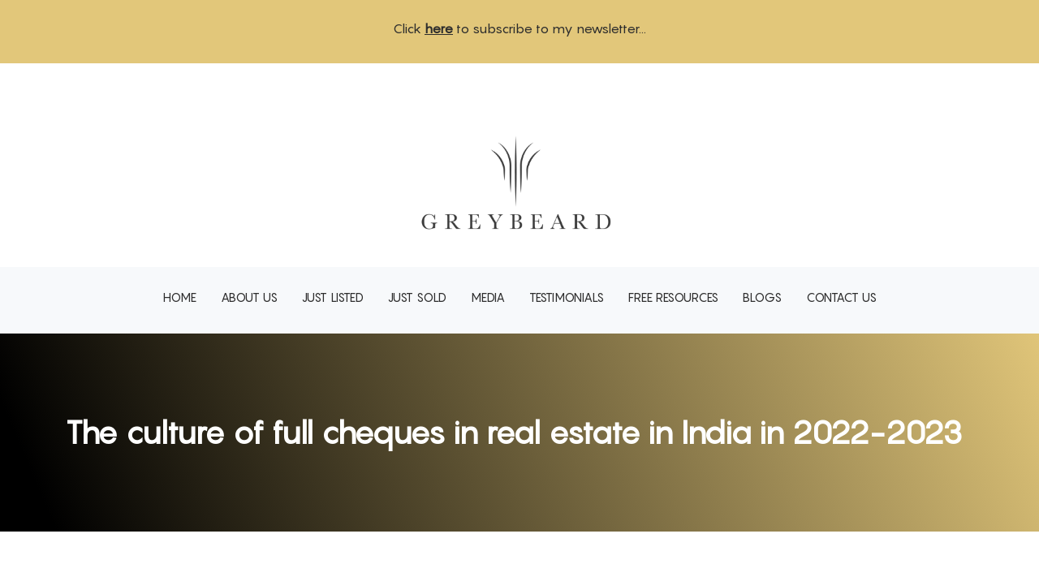

--- FILE ---
content_type: text/html; charset=UTF-8
request_url: https://greybeard.in/index.php/2023/07/22/the-culture-of-full-cheques-in-real-estate-in-india-in-2022-2023/
body_size: 36778
content:
<!DOCTYPE html>
<html lang="en-US">
<head>
	<meta charset="UTF-8">
	<meta name="viewport" content="width=device-width, initial-scale=1.0, viewport-fit=cover" />		<meta name='robots' content='index, follow, max-image-preview:large, max-snippet:-1, max-video-preview:-1' />
	<style>img:is([sizes="auto" i], [sizes^="auto," i]) { contain-intrinsic-size: 3000px 1500px }</style>
	
	<!-- This site is optimized with the Yoast SEO Premium plugin v20.2.1 (Yoast SEO v25.5) - https://yoast.com/wordpress/plugins/seo/ -->
	<title>The culture of full cheques in real estate in India in 2022-2023 - Grey Beard</title>
	<link rel="canonical" href="https://greybeard.in/index.php/2023/07/22/the-culture-of-full-cheques-in-real-estate-in-india-in-2022-2023/" />
	<meta property="og:locale" content="en_US" />
	<meta property="og:type" content="article" />
	<meta property="og:title" content="The culture of full cheques in real estate in India in 2022-2023" />
	<meta property="og:description" content="Leave a Comment&nbsp;/&nbsp;Uncategorized&nbsp;/ By&nbsp;Ashutosh About Indian property trade and taxes Indian property trade is well known for its massive involvement of black money and the market practices of paying a little bit white and just dumping the rest of the cash and paying minimum taxes and hiding your black money forever. Right? You will be [&hellip;]" />
	<meta property="og:url" content="https://greybeard.in/index.php/2023/07/22/the-culture-of-full-cheques-in-real-estate-in-india-in-2022-2023/" />
	<meta property="og:site_name" content="Grey Beard" />
	<meta property="article:published_time" content="2023-07-22T05:20:22+00:00" />
	<meta property="article:modified_time" content="2023-08-21T12:12:06+00:00" />
	<meta property="og:image" content="https://greybeard.in/wp-content/uploads/2023/07/3-scaled.jpg" />
	<meta property="og:image:width" content="2560" />
	<meta property="og:image:height" content="1440" />
	<meta property="og:image:type" content="image/jpeg" />
	<meta name="author" content="greybeard" />
	<meta name="twitter:card" content="summary_large_image" />
	<meta name="twitter:label1" content="Written by" />
	<meta name="twitter:data1" content="greybeard" />
	<meta name="twitter:label2" content="Est. reading time" />
	<meta name="twitter:data2" content="4 minutes" />
	<script type="application/ld+json" class="yoast-schema-graph">{"@context":"https://schema.org","@graph":[{"@type":"WebPage","@id":"https://greybeard.in/index.php/2023/07/22/the-culture-of-full-cheques-in-real-estate-in-india-in-2022-2023/","url":"https://greybeard.in/index.php/2023/07/22/the-culture-of-full-cheques-in-real-estate-in-india-in-2022-2023/","name":"The culture of full cheques in real estate in India in 2022-2023 - Grey Beard","isPartOf":{"@id":"https://greybeard.in/#website"},"primaryImageOfPage":{"@id":"https://greybeard.in/index.php/2023/07/22/the-culture-of-full-cheques-in-real-estate-in-india-in-2022-2023/#primaryimage"},"image":{"@id":"https://greybeard.in/index.php/2023/07/22/the-culture-of-full-cheques-in-real-estate-in-india-in-2022-2023/#primaryimage"},"thumbnailUrl":"https://greybeard.in/wp-content/uploads/2023/07/3-scaled.jpg","datePublished":"2023-07-22T05:20:22+00:00","dateModified":"2023-08-21T12:12:06+00:00","author":{"@id":"https://greybeard.in/#/schema/person/0ab457606bc76717f5d06f7c22a01871"},"breadcrumb":{"@id":"https://greybeard.in/index.php/2023/07/22/the-culture-of-full-cheques-in-real-estate-in-india-in-2022-2023/#breadcrumb"},"inLanguage":"en-US","potentialAction":[{"@type":"ReadAction","target":["https://greybeard.in/index.php/2023/07/22/the-culture-of-full-cheques-in-real-estate-in-india-in-2022-2023/"]}]},{"@type":"ImageObject","inLanguage":"en-US","@id":"https://greybeard.in/index.php/2023/07/22/the-culture-of-full-cheques-in-real-estate-in-india-in-2022-2023/#primaryimage","url":"https://greybeard.in/wp-content/uploads/2023/07/3-scaled.jpg","contentUrl":"https://greybeard.in/wp-content/uploads/2023/07/3-scaled.jpg","width":2560,"height":1440},{"@type":"BreadcrumbList","@id":"https://greybeard.in/index.php/2023/07/22/the-culture-of-full-cheques-in-real-estate-in-india-in-2022-2023/#breadcrumb","itemListElement":[{"@type":"ListItem","position":1,"name":"Home","item":"https://greybeard.in/"},{"@type":"ListItem","position":2,"name":"The culture of full cheques in real estate in India in 2022-2023"}]},{"@type":"WebSite","@id":"https://greybeard.in/#website","url":"https://greybeard.in/","name":"Grey Beard","description":"","potentialAction":[{"@type":"SearchAction","target":{"@type":"EntryPoint","urlTemplate":"https://greybeard.in/?s={search_term_string}"},"query-input":{"@type":"PropertyValueSpecification","valueRequired":true,"valueName":"search_term_string"}}],"inLanguage":"en-US"},{"@type":"Person","@id":"https://greybeard.in/#/schema/person/0ab457606bc76717f5d06f7c22a01871","name":"greybeard","image":{"@type":"ImageObject","inLanguage":"en-US","@id":"https://greybeard.in/#/schema/person/image/","url":"https://secure.gravatar.com/avatar/deb7d64a3898f77a8a4218118709290301f8a91682477a76847472b1fa029584?s=96&d=mm&r=g","contentUrl":"https://secure.gravatar.com/avatar/deb7d64a3898f77a8a4218118709290301f8a91682477a76847472b1fa029584?s=96&d=mm&r=g","caption":"greybeard"},"sameAs":["https://greybeard.in"],"url":"https://greybeard.in/index.php/author/greybeard/"}]}</script>
	<!-- / Yoast SEO Premium plugin. -->


<link rel='dns-prefetch' href='//fonts.googleapis.com' />
<link rel="alternate" type="application/rss+xml" title="Grey Beard &raquo; Feed" href="https://greybeard.in/index.php/feed/" />
<link rel="alternate" type="application/rss+xml" title="Grey Beard &raquo; Comments Feed" href="https://greybeard.in/index.php/comments/feed/" />
<link rel="alternate" type="application/rss+xml" title="Grey Beard &raquo; The culture of full cheques in real estate in India in 2022-2023 Comments Feed" href="https://greybeard.in/index.php/2023/07/22/the-culture-of-full-cheques-in-real-estate-in-india-in-2022-2023/feed/" />
<script>
window._wpemojiSettings = {"baseUrl":"https:\/\/s.w.org\/images\/core\/emoji\/16.0.1\/72x72\/","ext":".png","svgUrl":"https:\/\/s.w.org\/images\/core\/emoji\/16.0.1\/svg\/","svgExt":".svg","source":{"concatemoji":"https:\/\/greybeard.in\/wp-includes\/js\/wp-emoji-release.min.js?ver=6.8.2"}};
/*! This file is auto-generated */
!function(s,n){var o,i,e;function c(e){try{var t={supportTests:e,timestamp:(new Date).valueOf()};sessionStorage.setItem(o,JSON.stringify(t))}catch(e){}}function p(e,t,n){e.clearRect(0,0,e.canvas.width,e.canvas.height),e.fillText(t,0,0);var t=new Uint32Array(e.getImageData(0,0,e.canvas.width,e.canvas.height).data),a=(e.clearRect(0,0,e.canvas.width,e.canvas.height),e.fillText(n,0,0),new Uint32Array(e.getImageData(0,0,e.canvas.width,e.canvas.height).data));return t.every(function(e,t){return e===a[t]})}function u(e,t){e.clearRect(0,0,e.canvas.width,e.canvas.height),e.fillText(t,0,0);for(var n=e.getImageData(16,16,1,1),a=0;a<n.data.length;a++)if(0!==n.data[a])return!1;return!0}function f(e,t,n,a){switch(t){case"flag":return n(e,"\ud83c\udff3\ufe0f\u200d\u26a7\ufe0f","\ud83c\udff3\ufe0f\u200b\u26a7\ufe0f")?!1:!n(e,"\ud83c\udde8\ud83c\uddf6","\ud83c\udde8\u200b\ud83c\uddf6")&&!n(e,"\ud83c\udff4\udb40\udc67\udb40\udc62\udb40\udc65\udb40\udc6e\udb40\udc67\udb40\udc7f","\ud83c\udff4\u200b\udb40\udc67\u200b\udb40\udc62\u200b\udb40\udc65\u200b\udb40\udc6e\u200b\udb40\udc67\u200b\udb40\udc7f");case"emoji":return!a(e,"\ud83e\udedf")}return!1}function g(e,t,n,a){var r="undefined"!=typeof WorkerGlobalScope&&self instanceof WorkerGlobalScope?new OffscreenCanvas(300,150):s.createElement("canvas"),o=r.getContext("2d",{willReadFrequently:!0}),i=(o.textBaseline="top",o.font="600 32px Arial",{});return e.forEach(function(e){i[e]=t(o,e,n,a)}),i}function t(e){var t=s.createElement("script");t.src=e,t.defer=!0,s.head.appendChild(t)}"undefined"!=typeof Promise&&(o="wpEmojiSettingsSupports",i=["flag","emoji"],n.supports={everything:!0,everythingExceptFlag:!0},e=new Promise(function(e){s.addEventListener("DOMContentLoaded",e,{once:!0})}),new Promise(function(t){var n=function(){try{var e=JSON.parse(sessionStorage.getItem(o));if("object"==typeof e&&"number"==typeof e.timestamp&&(new Date).valueOf()<e.timestamp+604800&&"object"==typeof e.supportTests)return e.supportTests}catch(e){}return null}();if(!n){if("undefined"!=typeof Worker&&"undefined"!=typeof OffscreenCanvas&&"undefined"!=typeof URL&&URL.createObjectURL&&"undefined"!=typeof Blob)try{var e="postMessage("+g.toString()+"("+[JSON.stringify(i),f.toString(),p.toString(),u.toString()].join(",")+"));",a=new Blob([e],{type:"text/javascript"}),r=new Worker(URL.createObjectURL(a),{name:"wpTestEmojiSupports"});return void(r.onmessage=function(e){c(n=e.data),r.terminate(),t(n)})}catch(e){}c(n=g(i,f,p,u))}t(n)}).then(function(e){for(var t in e)n.supports[t]=e[t],n.supports.everything=n.supports.everything&&n.supports[t],"flag"!==t&&(n.supports.everythingExceptFlag=n.supports.everythingExceptFlag&&n.supports[t]);n.supports.everythingExceptFlag=n.supports.everythingExceptFlag&&!n.supports.flag,n.DOMReady=!1,n.readyCallback=function(){n.DOMReady=!0}}).then(function(){return e}).then(function(){var e;n.supports.everything||(n.readyCallback(),(e=n.source||{}).concatemoji?t(e.concatemoji):e.wpemoji&&e.twemoji&&(t(e.twemoji),t(e.wpemoji)))}))}((window,document),window._wpemojiSettings);
</script>

<link rel='stylesheet' id='hfe-widgets-style-css' href='https://greybeard.in/wp-content/plugins/header-footer-elementor/inc/widgets-css/frontend.css?ver=2.4.3' media='all' />
<link rel='stylesheet' id='premium-addons-css' href='https://greybeard.in/wp-content/plugins/premium-addons-for-elementor/assets/frontend/min-css/premium-addons.min.css?ver=4.11.17' media='all' />
<style id='wp-emoji-styles-inline-css'>

	img.wp-smiley, img.emoji {
		display: inline !important;
		border: none !important;
		box-shadow: none !important;
		height: 1em !important;
		width: 1em !important;
		margin: 0 0.07em !important;
		vertical-align: -0.1em !important;
		background: none !important;
		padding: 0 !important;
	}
</style>
<link rel='stylesheet' id='wp-block-library-css' href='https://greybeard.in/wp-includes/css/dist/block-library/style.min.css?ver=6.8.2' media='all' />
<style id='classic-theme-styles-inline-css'>
/*! This file is auto-generated */
.wp-block-button__link{color:#fff;background-color:#32373c;border-radius:9999px;box-shadow:none;text-decoration:none;padding:calc(.667em + 2px) calc(1.333em + 2px);font-size:1.125em}.wp-block-file__button{background:#32373c;color:#fff;text-decoration:none}
</style>
<link rel='stylesheet' id='edd-blocks-css' href='https://greybeard.in/wp-content/plugins/easy-digital-downloads/includes/blocks/assets/css/edd-blocks.css?ver=3.5.0' media='all' />
<link rel='stylesheet' id='convertkit-broadcasts-css' href='https://greybeard.in/wp-content/plugins/convertkit/resources/frontend/css/broadcasts.css?ver=2.8.6.1' media='all' />
<link rel='stylesheet' id='convertkit-button-css' href='https://greybeard.in/wp-content/plugins/convertkit/resources/frontend/css/button.css?ver=2.8.6.1' media='all' />
<link rel='stylesheet' id='convertkit-form-css' href='https://greybeard.in/wp-content/plugins/convertkit/resources/frontend/css/form.css?ver=2.8.6.1' media='all' />
<style id='global-styles-inline-css'>
:root{--wp--preset--aspect-ratio--square: 1;--wp--preset--aspect-ratio--4-3: 4/3;--wp--preset--aspect-ratio--3-4: 3/4;--wp--preset--aspect-ratio--3-2: 3/2;--wp--preset--aspect-ratio--2-3: 2/3;--wp--preset--aspect-ratio--16-9: 16/9;--wp--preset--aspect-ratio--9-16: 9/16;--wp--preset--color--black: #000000;--wp--preset--color--cyan-bluish-gray: #abb8c3;--wp--preset--color--white: #ffffff;--wp--preset--color--pale-pink: #f78da7;--wp--preset--color--vivid-red: #cf2e2e;--wp--preset--color--luminous-vivid-orange: #ff6900;--wp--preset--color--luminous-vivid-amber: #fcb900;--wp--preset--color--light-green-cyan: #7bdcb5;--wp--preset--color--vivid-green-cyan: #00d084;--wp--preset--color--pale-cyan-blue: #8ed1fc;--wp--preset--color--vivid-cyan-blue: #0693e3;--wp--preset--color--vivid-purple: #9b51e0;--wp--preset--color--strong-blue: #00bbff;--wp--preset--color--light-grayish-blue: #e7f7fe;--wp--preset--color--very-light-gray: #eee;--wp--preset--color--very-dark-gray: #444;--wp--preset--gradient--vivid-cyan-blue-to-vivid-purple: linear-gradient(135deg,rgba(6,147,227,1) 0%,rgb(155,81,224) 100%);--wp--preset--gradient--light-green-cyan-to-vivid-green-cyan: linear-gradient(135deg,rgb(122,220,180) 0%,rgb(0,208,130) 100%);--wp--preset--gradient--luminous-vivid-amber-to-luminous-vivid-orange: linear-gradient(135deg,rgba(252,185,0,1) 0%,rgba(255,105,0,1) 100%);--wp--preset--gradient--luminous-vivid-orange-to-vivid-red: linear-gradient(135deg,rgba(255,105,0,1) 0%,rgb(207,46,46) 100%);--wp--preset--gradient--very-light-gray-to-cyan-bluish-gray: linear-gradient(135deg,rgb(238,238,238) 0%,rgb(169,184,195) 100%);--wp--preset--gradient--cool-to-warm-spectrum: linear-gradient(135deg,rgb(74,234,220) 0%,rgb(151,120,209) 20%,rgb(207,42,186) 40%,rgb(238,44,130) 60%,rgb(251,105,98) 80%,rgb(254,248,76) 100%);--wp--preset--gradient--blush-light-purple: linear-gradient(135deg,rgb(255,206,236) 0%,rgb(152,150,240) 100%);--wp--preset--gradient--blush-bordeaux: linear-gradient(135deg,rgb(254,205,165) 0%,rgb(254,45,45) 50%,rgb(107,0,62) 100%);--wp--preset--gradient--luminous-dusk: linear-gradient(135deg,rgb(255,203,112) 0%,rgb(199,81,192) 50%,rgb(65,88,208) 100%);--wp--preset--gradient--pale-ocean: linear-gradient(135deg,rgb(255,245,203) 0%,rgb(182,227,212) 50%,rgb(51,167,181) 100%);--wp--preset--gradient--electric-grass: linear-gradient(135deg,rgb(202,248,128) 0%,rgb(113,206,126) 100%);--wp--preset--gradient--midnight: linear-gradient(135deg,rgb(2,3,129) 0%,rgb(40,116,252) 100%);--wp--preset--font-size--small: 13px;--wp--preset--font-size--medium: 20px;--wp--preset--font-size--large: 36px;--wp--preset--font-size--x-large: 42px;--wp--preset--spacing--20: 0.44rem;--wp--preset--spacing--30: 0.67rem;--wp--preset--spacing--40: 1rem;--wp--preset--spacing--50: 1.5rem;--wp--preset--spacing--60: 2.25rem;--wp--preset--spacing--70: 3.38rem;--wp--preset--spacing--80: 5.06rem;--wp--preset--shadow--natural: 6px 6px 9px rgba(0, 0, 0, 0.2);--wp--preset--shadow--deep: 12px 12px 50px rgba(0, 0, 0, 0.4);--wp--preset--shadow--sharp: 6px 6px 0px rgba(0, 0, 0, 0.2);--wp--preset--shadow--outlined: 6px 6px 0px -3px rgba(255, 255, 255, 1), 6px 6px rgba(0, 0, 0, 1);--wp--preset--shadow--crisp: 6px 6px 0px rgba(0, 0, 0, 1);}:where(.is-layout-flex){gap: 0.5em;}:where(.is-layout-grid){gap: 0.5em;}body .is-layout-flex{display: flex;}.is-layout-flex{flex-wrap: wrap;align-items: center;}.is-layout-flex > :is(*, div){margin: 0;}body .is-layout-grid{display: grid;}.is-layout-grid > :is(*, div){margin: 0;}:where(.wp-block-columns.is-layout-flex){gap: 2em;}:where(.wp-block-columns.is-layout-grid){gap: 2em;}:where(.wp-block-post-template.is-layout-flex){gap: 1.25em;}:where(.wp-block-post-template.is-layout-grid){gap: 1.25em;}.has-black-color{color: var(--wp--preset--color--black) !important;}.has-cyan-bluish-gray-color{color: var(--wp--preset--color--cyan-bluish-gray) !important;}.has-white-color{color: var(--wp--preset--color--white) !important;}.has-pale-pink-color{color: var(--wp--preset--color--pale-pink) !important;}.has-vivid-red-color{color: var(--wp--preset--color--vivid-red) !important;}.has-luminous-vivid-orange-color{color: var(--wp--preset--color--luminous-vivid-orange) !important;}.has-luminous-vivid-amber-color{color: var(--wp--preset--color--luminous-vivid-amber) !important;}.has-light-green-cyan-color{color: var(--wp--preset--color--light-green-cyan) !important;}.has-vivid-green-cyan-color{color: var(--wp--preset--color--vivid-green-cyan) !important;}.has-pale-cyan-blue-color{color: var(--wp--preset--color--pale-cyan-blue) !important;}.has-vivid-cyan-blue-color{color: var(--wp--preset--color--vivid-cyan-blue) !important;}.has-vivid-purple-color{color: var(--wp--preset--color--vivid-purple) !important;}.has-black-background-color{background-color: var(--wp--preset--color--black) !important;}.has-cyan-bluish-gray-background-color{background-color: var(--wp--preset--color--cyan-bluish-gray) !important;}.has-white-background-color{background-color: var(--wp--preset--color--white) !important;}.has-pale-pink-background-color{background-color: var(--wp--preset--color--pale-pink) !important;}.has-vivid-red-background-color{background-color: var(--wp--preset--color--vivid-red) !important;}.has-luminous-vivid-orange-background-color{background-color: var(--wp--preset--color--luminous-vivid-orange) !important;}.has-luminous-vivid-amber-background-color{background-color: var(--wp--preset--color--luminous-vivid-amber) !important;}.has-light-green-cyan-background-color{background-color: var(--wp--preset--color--light-green-cyan) !important;}.has-vivid-green-cyan-background-color{background-color: var(--wp--preset--color--vivid-green-cyan) !important;}.has-pale-cyan-blue-background-color{background-color: var(--wp--preset--color--pale-cyan-blue) !important;}.has-vivid-cyan-blue-background-color{background-color: var(--wp--preset--color--vivid-cyan-blue) !important;}.has-vivid-purple-background-color{background-color: var(--wp--preset--color--vivid-purple) !important;}.has-black-border-color{border-color: var(--wp--preset--color--black) !important;}.has-cyan-bluish-gray-border-color{border-color: var(--wp--preset--color--cyan-bluish-gray) !important;}.has-white-border-color{border-color: var(--wp--preset--color--white) !important;}.has-pale-pink-border-color{border-color: var(--wp--preset--color--pale-pink) !important;}.has-vivid-red-border-color{border-color: var(--wp--preset--color--vivid-red) !important;}.has-luminous-vivid-orange-border-color{border-color: var(--wp--preset--color--luminous-vivid-orange) !important;}.has-luminous-vivid-amber-border-color{border-color: var(--wp--preset--color--luminous-vivid-amber) !important;}.has-light-green-cyan-border-color{border-color: var(--wp--preset--color--light-green-cyan) !important;}.has-vivid-green-cyan-border-color{border-color: var(--wp--preset--color--vivid-green-cyan) !important;}.has-pale-cyan-blue-border-color{border-color: var(--wp--preset--color--pale-cyan-blue) !important;}.has-vivid-cyan-blue-border-color{border-color: var(--wp--preset--color--vivid-cyan-blue) !important;}.has-vivid-purple-border-color{border-color: var(--wp--preset--color--vivid-purple) !important;}.has-vivid-cyan-blue-to-vivid-purple-gradient-background{background: var(--wp--preset--gradient--vivid-cyan-blue-to-vivid-purple) !important;}.has-light-green-cyan-to-vivid-green-cyan-gradient-background{background: var(--wp--preset--gradient--light-green-cyan-to-vivid-green-cyan) !important;}.has-luminous-vivid-amber-to-luminous-vivid-orange-gradient-background{background: var(--wp--preset--gradient--luminous-vivid-amber-to-luminous-vivid-orange) !important;}.has-luminous-vivid-orange-to-vivid-red-gradient-background{background: var(--wp--preset--gradient--luminous-vivid-orange-to-vivid-red) !important;}.has-very-light-gray-to-cyan-bluish-gray-gradient-background{background: var(--wp--preset--gradient--very-light-gray-to-cyan-bluish-gray) !important;}.has-cool-to-warm-spectrum-gradient-background{background: var(--wp--preset--gradient--cool-to-warm-spectrum) !important;}.has-blush-light-purple-gradient-background{background: var(--wp--preset--gradient--blush-light-purple) !important;}.has-blush-bordeaux-gradient-background{background: var(--wp--preset--gradient--blush-bordeaux) !important;}.has-luminous-dusk-gradient-background{background: var(--wp--preset--gradient--luminous-dusk) !important;}.has-pale-ocean-gradient-background{background: var(--wp--preset--gradient--pale-ocean) !important;}.has-electric-grass-gradient-background{background: var(--wp--preset--gradient--electric-grass) !important;}.has-midnight-gradient-background{background: var(--wp--preset--gradient--midnight) !important;}.has-small-font-size{font-size: var(--wp--preset--font-size--small) !important;}.has-medium-font-size{font-size: var(--wp--preset--font-size--medium) !important;}.has-large-font-size{font-size: var(--wp--preset--font-size--large) !important;}.has-x-large-font-size{font-size: var(--wp--preset--font-size--x-large) !important;}
:where(.wp-block-post-template.is-layout-flex){gap: 1.25em;}:where(.wp-block-post-template.is-layout-grid){gap: 1.25em;}
:where(.wp-block-columns.is-layout-flex){gap: 2em;}:where(.wp-block-columns.is-layout-grid){gap: 2em;}
:root :where(.wp-block-pullquote){font-size: 1.5em;line-height: 1.6;}
</style>
<link rel='stylesheet' id='contact-form-7-css' href='https://greybeard.in/wp-content/plugins/contact-form-7/includes/css/styles.css?ver=6.1' media='all' />
<link rel='stylesheet' id='dashicons-css' href='https://greybeard.in/wp-includes/css/dashicons.min.css?ver=6.8.2' media='all' />
<link rel='stylesheet' id='fontawesome-css' href='https://greybeard.in/wp-content/plugins/luxus-core/public/css/fontawesome.all.min.css?ver=5.14.0' media='all' />
<link rel='stylesheet' id='toastr-css' href='https://greybeard.in/wp-content/plugins/luxus-core/public/css/toastr.min.css?ver=all' media='all' />
<link rel='stylesheet' id='luxus-core-css' href='https://greybeard.in/wp-content/plugins/luxus-core/public/css/luxus-core-public.css?ver=1.0.2' media='all' />
<link rel='stylesheet' id='edd-styles-css' href='https://greybeard.in/wp-content/plugins/easy-digital-downloads/assets/css/edd.min.css?ver=3.5.0' media='all' />
<link rel='stylesheet' id='hfe-style-css' href='https://greybeard.in/wp-content/plugins/header-footer-elementor/assets/css/header-footer-elementor.css?ver=2.4.3' media='all' />
<link rel='stylesheet' id='elementor-icons-css' href='https://greybeard.in/wp-content/plugins/elementor/assets/lib/eicons/css/elementor-icons.min.css?ver=5.43.0' media='all' />
<link rel='stylesheet' id='elementor-frontend-css' href='https://greybeard.in/wp-content/plugins/elementor/assets/css/frontend.min.css?ver=3.30.3' media='all' />
<link rel='stylesheet' id='elementor-post-5-css' href='https://greybeard.in/wp-content/uploads/elementor/css/post-5.css?ver=1753980447' media='all' />
<link rel='stylesheet' id='wpdt-elementor-widget-font-css' href='https://greybeard.in/wp-content/plugins/wpdatatables/integrations/page_builders/elementor/css/style.css?ver=6.3.3.1' media='all' />
<link rel='stylesheet' id='grw-public-main-css-css' href='https://greybeard.in/wp-content/plugins/widget-google-reviews/assets/css/public-main.css?ver=6.1' media='all' />
<link rel='stylesheet' id='bootstrap-css' href='https://greybeard.in/wp-content/themes/luxus/assets/css/bootstrap.min.css?ver=all' media='all' />
<link rel='stylesheet' id='stellarnav-css' href='https://greybeard.in/wp-content/themes/luxus/assets/css/stellarnav.min.css?ver=all' media='all' />
<link rel='stylesheet' id='slick-carousel-css' href='https://greybeard.in/wp-content/themes/luxus/assets/css/slick.min.css?ver=all' media='all' />
<link rel='stylesheet' id='font-awesome-css' href='https://greybeard.in/wp-content/plugins/elementor/assets/lib/font-awesome/css/font-awesome.min.css?ver=4.7.0' media='all' />
<link rel='stylesheet' id='fontello-css' href='https://greybeard.in/wp-content/themes/luxus/assets/css/fontello.min.css?ver=all' media='all' />
<link rel='stylesheet' id='select2-css' href='https://greybeard.in/wp-content/themes/luxus/assets/css/select2.min.css?ver=all' media='all' />
<link rel='stylesheet' id='luxus-css' href='https://greybeard.in/wp-content/themes/luxus/assets/css/luxus.css?ver=all' media='all' />
<link rel='stylesheet' id='style-css' href='https://greybeard.in/wp-content/themes/luxus/style.css?ver=1.0.1' media='all' />
<style id='style-inline-css'>

		:root {

			--theme-color :#000000;--secondary-color :#e2c77a;--dark-color :#00072D;--text-color :#555555;--btn-color :;--btn-hcolor :;		}

	
</style>
<link rel='stylesheet' id='widget-form-css' href='https://greybeard.in/wp-content/plugins/elementor-pro/assets/css/widget-form.min.css?ver=3.30.0' media='all' />
<link rel='stylesheet' id='e-popup-css' href='https://greybeard.in/wp-content/plugins/elementor-pro/assets/css/conditionals/popup.min.css?ver=3.30.0' media='all' />
<link rel='stylesheet' id='widget-heading-css' href='https://greybeard.in/wp-content/plugins/elementor/assets/css/widget-heading.min.css?ver=3.30.3' media='all' />
<link rel='stylesheet' id='widget-image-css' href='https://greybeard.in/wp-content/plugins/elementor/assets/css/widget-image.min.css?ver=3.30.3' media='all' />
<link rel='stylesheet' id='e-sticky-css' href='https://greybeard.in/wp-content/plugins/elementor-pro/assets/css/modules/sticky.min.css?ver=3.30.0' media='all' />
<link rel='stylesheet' id='widget-icon-list-css' href='https://greybeard.in/wp-content/plugins/elementor/assets/css/widget-icon-list.min.css?ver=3.30.3' media='all' />
<link rel='stylesheet' id='widget-post-info-css' href='https://greybeard.in/wp-content/plugins/elementor-pro/assets/css/widget-post-info.min.css?ver=3.30.0' media='all' />
<link rel='stylesheet' id='elementor-icons-shared-0-css' href='https://greybeard.in/wp-content/plugins/elementor/assets/lib/font-awesome/css/fontawesome.min.css?ver=5.15.3' media='all' />
<link rel='stylesheet' id='elementor-icons-fa-regular-css' href='https://greybeard.in/wp-content/plugins/elementor/assets/lib/font-awesome/css/regular.min.css?ver=5.15.3' media='all' />
<link rel='stylesheet' id='elementor-icons-fa-solid-css' href='https://greybeard.in/wp-content/plugins/elementor/assets/lib/font-awesome/css/solid.min.css?ver=5.15.3' media='all' />
<link rel='stylesheet' id='elementor-post-2420-css' href='https://greybeard.in/wp-content/uploads/elementor/css/post-2420.css?ver=1753980450' media='all' />
<link rel='stylesheet' id='elementor-post-2417-css' href='https://greybeard.in/wp-content/uploads/elementor/css/post-2417.css?ver=1753980450' media='all' />
<link rel='stylesheet' id='elementor-post-2414-css' href='https://greybeard.in/wp-content/uploads/elementor/css/post-2414.css?ver=1753980450' media='all' />
<link rel='stylesheet' id='elementor-post-2411-css' href='https://greybeard.in/wp-content/uploads/elementor/css/post-2411.css?ver=1753980450' media='all' />
<link rel='stylesheet' id='elementor-post-2407-css' href='https://greybeard.in/wp-content/uploads/elementor/css/post-2407.css?ver=1753980450' media='all' />
<link rel='stylesheet' id='elementor-post-2404-css' href='https://greybeard.in/wp-content/uploads/elementor/css/post-2404.css?ver=1753980450' media='all' />
<link rel='stylesheet' id='elementor-post-2401-css' href='https://greybeard.in/wp-content/uploads/elementor/css/post-2401.css?ver=1753980450' media='all' />
<link rel='stylesheet' id='elementor-post-2397-css' href='https://greybeard.in/wp-content/uploads/elementor/css/post-2397.css?ver=1753980450' media='all' />
<link rel='stylesheet' id='elementor-post-2394-css' href='https://greybeard.in/wp-content/uploads/elementor/css/post-2394.css?ver=1753980450' media='all' />
<link rel='stylesheet' id='elementor-post-2391-css' href='https://greybeard.in/wp-content/uploads/elementor/css/post-2391.css?ver=1753980450' media='all' />
<link rel='stylesheet' id='elementor-post-2388-css' href='https://greybeard.in/wp-content/uploads/elementor/css/post-2388.css?ver=1753980450' media='all' />
<link rel='stylesheet' id='elementor-post-2282-css' href='https://greybeard.in/wp-content/uploads/elementor/css/post-2282.css?ver=1753980450' media='all' />
<link rel='stylesheet' id='elementor-post-2034-css' href='https://greybeard.in/wp-content/uploads/elementor/css/post-2034.css?ver=1753980450' media='all' />
<link rel='stylesheet' id='elementor-post-475-css' href='https://greybeard.in/wp-content/uploads/elementor/css/post-475.css?ver=1753980451' media='all' />
<link rel='stylesheet' id='elementor-post-829-css' href='https://greybeard.in/wp-content/uploads/elementor/css/post-829.css?ver=1753980451' media='all' />
<link rel='stylesheet' id='elementor-post-3210-css' href='https://greybeard.in/wp-content/uploads/elementor/css/post-3210.css?ver=1753980453' media='all' />
<link rel='stylesheet' id='leaflet-css' href='https://greybeard.in/wp-content/plugins/luxus-core/public/css/leaflet.min.css?ver=1.0' media='all' />
<link rel='stylesheet' id='markercluster-css' href='https://greybeard.in/wp-content/plugins/luxus-core/public/css/MarkerCluster.css?ver=1.0' media='all' />
<link rel='stylesheet' id='markerclusterdefault-css' href='https://greybeard.in/wp-content/plugins/luxus-core/public/css/MarkerClusterDefault.css?ver=1.0' media='all' />
<link rel='stylesheet' id='magnific-popup-css' href='https://greybeard.in/wp-content/themes/luxus/assets/css/magnific-popup.min.css?ver=all' media='all' />
<link rel='stylesheet' id='hfe-elementor-icons-css' href='https://greybeard.in/wp-content/plugins/elementor/assets/lib/eicons/css/elementor-icons.min.css?ver=5.34.0' media='all' />
<link rel='stylesheet' id='hfe-icons-list-css' href='https://greybeard.in/wp-content/plugins/elementor/assets/css/widget-icon-list.min.css?ver=3.24.3' media='all' />
<link rel='stylesheet' id='hfe-social-icons-css' href='https://greybeard.in/wp-content/plugins/elementor/assets/css/widget-social-icons.min.css?ver=3.24.0' media='all' />
<link rel='stylesheet' id='hfe-social-share-icons-brands-css' href='https://greybeard.in/wp-content/plugins/elementor/assets/lib/font-awesome/css/brands.css?ver=5.15.3' media='all' />
<link rel='stylesheet' id='hfe-social-share-icons-fontawesome-css' href='https://greybeard.in/wp-content/plugins/elementor/assets/lib/font-awesome/css/fontawesome.css?ver=5.15.3' media='all' />
<link rel='stylesheet' id='hfe-nav-menu-icons-css' href='https://greybeard.in/wp-content/plugins/elementor/assets/lib/font-awesome/css/solid.css?ver=5.15.3' media='all' />
<link rel='stylesheet' id='hfe-widget-blockquote-css' href='https://greybeard.in/wp-content/plugins/elementor-pro/assets/css/widget-blockquote.min.css?ver=3.25.0' media='all' />
<link rel='stylesheet' id='hfe-mega-menu-css' href='https://greybeard.in/wp-content/plugins/elementor-pro/assets/css/widget-mega-menu.min.css?ver=3.26.2' media='all' />
<link rel='stylesheet' id='hfe-nav-menu-widget-css' href='https://greybeard.in/wp-content/plugins/elementor-pro/assets/css/widget-nav-menu.min.css?ver=3.26.0' media='all' />
<link rel='stylesheet' id='csf-google-web-fonts-css' href='//fonts.googleapis.com/css?family=Roboto:700,400%7CRubik:400%7CInter:500,400,700&#038;display=swap' media='all' />
<link rel='stylesheet' id='ekit-widget-styles-css' href='https://greybeard.in/wp-content/plugins/elementskit-lite/widgets/init/assets/css/widget-styles.css?ver=3.5.6' media='all' />
<link rel='stylesheet' id='ekit-responsive-css' href='https://greybeard.in/wp-content/plugins/elementskit-lite/widgets/init/assets/css/responsive.css?ver=3.5.6' media='all' />
<link rel='stylesheet' id='elementor-gf-local-roboto-css' href='https://greybeard.in/wp-content/uploads/elementor/google-fonts/css/roboto.css?ver=1753954074' media='all' />
<link rel='stylesheet' id='elementor-gf-local-baskervville-css' href='https://greybeard.in/wp-content/uploads/elementor/google-fonts/css/baskervville.css?ver=1753954075' media='all' />
<link rel='stylesheet' id='elementor-gf-local-lato-css' href='https://greybeard.in/wp-content/uploads/elementor/google-fonts/css/lato.css?ver=1753954076' media='all' />
<link rel='stylesheet' id='elementor-icons-fa-brands-css' href='https://greybeard.in/wp-content/plugins/elementor/assets/lib/font-awesome/css/brands.min.css?ver=5.15.3' media='all' />
<link rel='stylesheet' id='elementor-icons-ekiticons-css' href='https://greybeard.in/wp-content/plugins/elementskit-lite/modules/elementskit-icon-pack/assets/css/ekiticons.css?ver=3.5.6' media='all' />
<script src="https://greybeard.in/wp-includes/js/jquery/jquery.min.js?ver=3.7.1" id="jquery-core-js"></script>
<script id="jquery-js-after">
!function($){"use strict";$(document).ready(function(){$(this).scrollTop()>100&&$(".hfe-scroll-to-top-wrap").removeClass("hfe-scroll-to-top-hide"),$(window).scroll(function(){$(this).scrollTop()<100?$(".hfe-scroll-to-top-wrap").fadeOut(300):$(".hfe-scroll-to-top-wrap").fadeIn(300)}),$(".hfe-scroll-to-top-wrap").on("click",function(){$("html, body").animate({scrollTop:0},300);return!1})})}(jQuery);
!function($){'use strict';$(document).ready(function(){var bar=$('.hfe-reading-progress-bar');if(!bar.length)return;$(window).on('scroll',function(){var s=$(window).scrollTop(),d=$(document).height()-$(window).height(),p=d? s/d*100:0;bar.css('width',p+'%')});});}(jQuery);
</script>
<script id="ajax-login-script-js-extra">
var ajax_login_object = {"ajaxurl":"https:\/\/greybeard.in\/wp-admin\/admin-ajax.php","redirecturl":"https:\/\/greybeard.in","loadingmessage":"Sending user info, please wait ..."};
</script>
<script src="https://greybeard.in/wp-content/themes/luxus/assets/js/ajax-login-script.js?ver=6.8.2" id="ajax-login-script-js"></script>
<script id="luxus-core-localize-js-extra">
var heart_property_object = {"ajaxurl":"https:\/\/greybeard.in\/wp-admin\/admin-ajax.php"};
var compare_property_object = {"ajaxurl":"https:\/\/greybeard.in\/wp-admin\/admin-ajax.php"};
var save_searches_object = {"ajaxurl":"https:\/\/greybeard.in\/wp-admin\/admin-ajax.php","loadingmessage":"Please wait ..."};
var delete_searches_object = {"ajaxurl":"https:\/\/greybeard.in\/wp-admin\/admin-ajax.php"};
</script>
<script src="https://greybeard.in/wp-content/plugins/luxus-core/public/js/luxus-core-localize.js?ver=6.8.2" id="luxus-core-localize-js"></script>
<script src="https://greybeard.in/wp-content/plugins/luxus-core/public/js/luxus-core-ajax.js?ver=1.0.2" id="luxus-core-ajax-js"></script>
<script src="https://greybeard.in/wp-content/plugins/luxus-core/public/js/toastr.min.js?ver=1.0.2" id="toastr-js"></script>
<script defer="defer" src="https://greybeard.in/wp-content/plugins/widget-google-reviews/assets/js/public-main.js?ver=6.1" id="grw-public-main-js-js"></script>
<link rel="https://api.w.org/" href="https://greybeard.in/index.php/wp-json/" /><link rel="alternate" title="JSON" type="application/json" href="https://greybeard.in/index.php/wp-json/wp/v2/posts/651" /><link rel="EditURI" type="application/rsd+xml" title="RSD" href="https://greybeard.in/xmlrpc.php?rsd" />
<meta name="generator" content="WordPress 6.8.2" />
<link rel='shortlink' href='https://greybeard.in/?p=651' />
<link rel="alternate" title="oEmbed (JSON)" type="application/json+oembed" href="https://greybeard.in/index.php/wp-json/oembed/1.0/embed?url=https%3A%2F%2Fgreybeard.in%2Findex.php%2F2023%2F07%2F22%2Fthe-culture-of-full-cheques-in-real-estate-in-india-in-2022-2023%2F" />
<link rel="alternate" title="oEmbed (XML)" type="text/xml+oembed" href="https://greybeard.in/index.php/wp-json/oembed/1.0/embed?url=https%3A%2F%2Fgreybeard.in%2Findex.php%2F2023%2F07%2F22%2Fthe-culture-of-full-cheques-in-real-estate-in-india-in-2022-2023%2F&#038;format=xml" />
<meta name="generator" content="Easy Digital Downloads v3.5.0" />
<link rel="pingback" href="https://greybeard.in/xmlrpc.php"><meta name="generator" content="Elementor 3.30.3; features: additional_custom_breakpoints; settings: css_print_method-external, google_font-enabled, font_display-swap">
			<style>
				.e-con.e-parent:nth-of-type(n+4):not(.e-lazyloaded):not(.e-no-lazyload),
				.e-con.e-parent:nth-of-type(n+4):not(.e-lazyloaded):not(.e-no-lazyload) * {
					background-image: none !important;
				}
				@media screen and (max-height: 1024px) {
					.e-con.e-parent:nth-of-type(n+3):not(.e-lazyloaded):not(.e-no-lazyload),
					.e-con.e-parent:nth-of-type(n+3):not(.e-lazyloaded):not(.e-no-lazyload) * {
						background-image: none !important;
					}
				}
				@media screen and (max-height: 640px) {
					.e-con.e-parent:nth-of-type(n+2):not(.e-lazyloaded):not(.e-no-lazyload),
					.e-con.e-parent:nth-of-type(n+2):not(.e-lazyloaded):not(.e-no-lazyload) * {
						background-image: none !important;
					}
				}
			</style>
			<style>.properties-page-header{background-image:linear-gradient(135deg,#00bbff,rgba(62,42,211,0.9));background-position:center center;background-repeat:no-repeat;background-size:cover;}.properties-page-header{padding-top:60px!important;}.properties-page-header{padding-bottom:60px!important;}.properties-page-header{margin-top:0px!important;}.properties-page-header{margin-bottom:0px!important;}.property-single{padding-top:0px;}.property-single{padding-bottom:60px;}.property-archive-page-header{background-image:linear-gradient(135deg,#00bbff,rgba(62,42,211,0.9));background-position:center center;background-repeat:no-repeat;background-size:cover;}.property-archive-title{font-family:"Roboto";color:#ffffff;font-weight:700;font-size:40px;line-height:50px;letter-spacing:0px;}.property-archive-page-header{padding-top:60px!important;}.property-archive-page-header{padding-bottom:60px!important;}.property-archive-page-header{margin-top:0px!important;}.property-archive-page-header{margin-bottom:0px!important;}.page-content.properties-archive{padding-top:60px;}.page-content.properties-archive{padding-bottom:60px;}.agent-page-header{background-image:linear-gradient(135deg,#00bbff,rgba(62,42,211,0.9));background-position:center center;background-repeat:no-repeat;background-size:cover;}.agent-page-title{font-family:"Roboto";color:#ffffff;font-weight:700;font-size:40px;line-height:50px;letter-spacing:0px;}.agent-page-header{padding-top:60px!important;}.agent-page-header{padding-bottom:60px!important;}.agent-page-header{margin-top:0px!important;}.agent-page-header{margin-bottom:0px!important;}.agent-breadcrumb, .agent-breadcrumb a{font-family:"Roboto";color:#ffffff;font-weight:400;font-size:16px;line-height:28px;letter-spacing:0px;}.agent-single-page-header{background-image:linear-gradient(135deg,#00bbff,rgba(62,42,211,0.9));background-position:center center;background-repeat:no-repeat;background-size:cover;}.agent-singel-title{font-family:"Roboto";color:#ffffff;font-weight:700;font-size:40px;line-height:50px;letter-spacing:0px;}.agent-single-page-header{padding-top:60px!important;}.agent-single-page-header{padding-bottom:60px!important;}.agent-single-page-header{margin-top:0px!important;}.agent-single-page-header{margin-bottom:0px!important;}.agent-single-page-header .address{font-family:"Roboto";color:#ffffff;font-weight:400;font-size:16px;line-height:28px;letter-spacing:0px;}.page-content.agent-single-content{padding-top:60px!important;}.page-content.agent-single-content{padding-bottom:60px!important;}.agency-page-header{background-image:linear-gradient(135deg,#00bbff,rgba(62,42,211,0.9));background-position:center center;background-repeat:no-repeat;background-size:cover;}.agency-page-title{font-family:"Roboto";color:#ffffff;font-weight:700;font-size:40px;line-height:50px;letter-spacing:0px;}.agency-page-header{padding-top:60px!important;}.agency-page-header{padding-bottom:60px!important;}.agency-page-header{margin-top:0px!important;}.agency-page-header{margin-bottom:0px!important;}.sl_breadcrumb.agency-breadcrumb, .sl_breadcrumb.agency-breadcrumb a{font-family:"Roboto";color:#ffffff;font-weight:400;font-size:16px;line-height:28px;letter-spacing:0px;}.agency-single-page-header{background-image:linear-gradient(135deg,#00bbff,rgba(62,42,211,0.9));background-position:center center;background-repeat:no-repeat;background-size:cover;}.agency-singel-title{font-family:"Roboto";color:#ffffff;font-weight:700;font-size:40px;line-height:50px;letter-spacing:0px;}.agency-single-page-header{padding-top:60px!important;}.agency-single-page-header{padding-bottom:180px!important;}.agency-single-page-header{margin-top:0px!important;}.agency-single-page-header{margin-bottom:0px!important;}.agency-single-page-header .address{font-family:"Roboto";color:#ffffff;font-weight:400;font-size:16px;line-height:28px;letter-spacing:0px;}.page-content.agency-single-content{padding-top:60px!important;}.page-content.agency-single-content{padding-bottom:60px!important;}.sidebar-brand img{width:175px!important;}.user-header{line-height:90px!important;}.user-header{background:#00072D}.user-header .main-menu ul li a{font-family:"Rubik"!important;font-weight:normal!important;font-size:16px!important;}.user-header .main-menu ul li a{color:#ffffff;}.user-header .main-menu ul.sub-menu{background:#ffffff!important}.user-header .main-menu ul.sub-menu li:hover{background:#f7f7ff!important}.user-header .user-loged-in img{width:40px;height:40px;}.user-header .user-loged-in img{border-radius:3px!important;}.user-header .right-btn{color:#ffffff!important;}.user-header .right-btn:hover{color:#ffffff!important;}.user-header .right-btn{border-top-width:2px!important;border-right-width:2px!important;border-bottom-width:2px!important;border-left-width:2px!important;border-color:#00BBFF!important;border-style:solid!important;}.user-header .right-btn:hover{border-top-width:2px!important;border-right-width:2px!important;border-bottom-width:2px!important;border-left-width:2px!important;border-color:#dd3333!important;border-style:solid!important;}.user-header .right-btn{border-radius:3px!important;}body{background:#ffffff!important}#sl-preloader{background:#ffffff!important}.brand img{width:150px!important;}.site-header, header.sticky-header{line-height:100px!important;}.main-menu ul li a{font-family:"Inter"!important;font-weight:500!important;font-size:16px!important;}.main-menu ul.sub-menu{background:#ffffff!important}.main-menu ul.sub-menu li:hover{background:#e7f7fe!important}header.sticky-header{background:#00072D}.sticky-header .main-menu ul li a{color:#ffffff;}.right-btn{border-radius:3px!important;}.mobile-brand img{width:150px!important;}.sl-mob-menu .mobile-menu .stellarnav.dark{line-height:60px!important;}.sl-mob-menu{background:#00072D}.stellarnav.dark a.sl-ajax-login{color:#ffffff!important}.sl-mob-menu .mobile-menu .stellarnav .menu-toggle span.bars span{background:#00bbff!important}.stellarnav.dark li a, .stellarnav.dark a{font-family:"Inter";color:#ffffff;font-weight:normal;font-size:16px;}.stellarnav.mobile.dark ul{background:#000!important}.stellarnav.dark .icon-close:before, .stellarnav.dark .icon-close:after, .stellarnav.dark a.dd-toggle .icon-plus:before, .stellarnav.dark a.dd-toggle .icon-plus:after{border-color:#ffffff!important}.page-header{background-image:linear-gradient(135deg,#00bbff,rgba(62,42,211,0.9));background-position:center center;background-repeat:no-repeat;background-size:cover;}.page-title{font-family:"Inter";color:#ffffff;font-weight:700;text-align:left;font-size:34px;line-height:44px;letter-spacing:0px;}.page-header{padding-top:60px;}.page-header{padding-bottom:60px;}.page-header{margin-top:0px;}.page-header{margin-bottom:0px;}.sl_breadcrumb, .sl_breadcrumb a{font-family:"Roboto";color:#ffffff;font-weight:normal;font-size:14px;line-height:28px;letter-spacing:0px;}.page-content{padding-top:60px;}.page-content{padding-bottom:60px;}.single-post .blog-header{background-image:linear-gradient(to right,#000000,#e2c77a);background-position:center center;background-repeat:no-repeat;background-size:cover;}.single-post .blog-header .post-title{font-family:"Inter";color:#ffffff;font-weight:700;text-align:left;font-size:34px;line-height:44px;letter-spacing:0px;}.single-post .blog-header{padding-top:60px;}.single-post .blog-header{padding-bottom:60px;}body{font-family:"Roboto";font-weight:normal;font-size:16px;line-height:24px;letter-spacing:0px;}h1{font-family:"Inter";color:#00072D;font-weight:700;font-size:44px;line-height:50px;letter-spacing:0px;}h2{font-family:"Inter";color:#00072D;font-weight:700;font-size:34px;line-height:44px;letter-spacing:0px;}h3{font-family:"Inter";color:#00072D;font-weight:700;font-size:28px;line-height:38px;letter-spacing:0px;}h4{font-family:"Inter";color:#00072D;font-weight:700;font-size:24px;line-height:34px;letter-spacing:0px;}h5{font-family:"Inter";color:#00072D;font-weight:700;font-size:20px;line-height:28px;letter-spacing:0px;}h6{font-family:"Inter";color:#00072D;font-weight:700;font-size:18px;line-height:26px;letter-spacing:0px;}.classic-footer{background-image:linear-gradient(135deg,#00072D,rgba(0,28,85,0.9));background-position:center center;background-repeat:no-repeat;background-size:cover;}.footer-bottom{background:#000523}.page-content{padding-top:60px;}.page-content{padding-bottom:60px;}.page-title{font-family:"Inter";color:#ffffff;font-weight:700;font-size:34px;line-height:44px;letter-spacing:0px;}.page-header{padding-top:60px;}.page-header{padding-bottom:60px;}.page-header{margin-top:0px;}.page-header{margin-bottom:0px;}.sl_breadcrumb, .sl_breadcrumb a{font-family:"Roboto";color:#ffffff;font-weight:400;font-size:15px;line-height:28px;letter-spacing:0px;}</style><link rel="icon" href="https://greybeard.in/wp-content/uploads/2023/07/PNG-LOGO-BACGROUD-scaled-100x100.webp" sizes="32x32" />
<link rel="icon" href="https://greybeard.in/wp-content/uploads/2023/07/PNG-LOGO-BACGROUD-scaled-300x300.webp" sizes="192x192" />
<link rel="apple-touch-icon" href="https://greybeard.in/wp-content/uploads/2023/07/PNG-LOGO-BACGROUD-scaled-300x300.webp" />
<meta name="msapplication-TileImage" content="https://greybeard.in/wp-content/uploads/2023/07/PNG-LOGO-BACGROUD-scaled-300x300.webp" />
</head>
<body class="wp-singular post-template-default single single-post postid-651 single-format-standard wp-embed-responsive wp-theme-luxus edd-js-none ehf-template-luxus ehf-stylesheet-luxus no-sidebar elementor-default elementor-template-full-width elementor-kit-5 elementor-page-3210">
<div id="sl-preloader"><div id="sl-preloader-inner"><img src="https://greybeard.in/wp-content/uploads/2023/08/Grey-Beard-Preloader.gif" alt="preloader"></div></div>	<style>.edd-js-none .edd-has-js, .edd-js .edd-no-js, body.edd-js input.edd-no-js { display: none; }</style>
	<script>/* <![CDATA[ */(function(){var c = document.body.classList;c.remove('edd-js-none');c.add('edd-js');})();/* ]]> */</script>
			<div data-elementor-type="header" data-elementor-id="475" class="elementor elementor-475 elementor-location-header" data-elementor-post-type="elementor_library">
					<section class="elementor-section elementor-top-section elementor-element elementor-element-5e74649 elementor-section-height-min-height elementor-section-boxed elementor-section-height-default elementor-section-items-middle" data-id="5e74649" data-element_type="section" data-settings="{&quot;background_background&quot;:&quot;classic&quot;}">
						<div class="elementor-container elementor-column-gap-default">
					<div class="elementor-column elementor-col-100 elementor-top-column elementor-element elementor-element-ad777bb" data-id="ad777bb" data-element_type="column">
			<div class="elementor-widget-wrap elementor-element-populated">
						<div class="elementor-element elementor-element-2dac3af elementor-widget elementor-widget-html" data-id="2dac3af" data-element_type="widget" data-widget_type="html.default">
				<div class="elementor-widget-container">
					<!DOCTYPE html>
<html>
<head>
	<meta charset="utf-8">
	<meta name="viewport" content="width=device-width, initial-scale=1">
	<title></title>
</head>
<body>
    <h4 class="link">Click
    <button id="opn">here  </button>  to subscribe to my newsletter...</h4>
    <script>
    document.getElementById("opn").onclick = function() {
        var secondDiv = document.getElementById("scrb");
        if (secondDiv.style.display === "none") {
            secondDiv.style.display = "block";
        } else {
            secondDiv.style.display = "none";
        }
    };
</script>
</body>
</html>				</div>
				</div>
					</div>
		</div>
					</div>
		</section>
				<section class="elementor-section elementor-inner-section elementor-element elementor-element-29ab3dff elementor-section-boxed elementor-section-height-default elementor-section-height-default" data-id="29ab3dff" data-element_type="section" id="subscribe" data-settings="{&quot;background_background&quot;:&quot;classic&quot;}">
						<div class="elementor-container elementor-column-gap-no">
					<div class="elementor-column elementor-col-100 elementor-inner-column elementor-element elementor-element-751a4228" data-id="751a4228" data-element_type="column">
			<div class="elementor-widget-wrap elementor-element-populated">
						<div class="elementor-element elementor-element-22610131 elementor-widget elementor-widget-heading" data-id="22610131" data-element_type="widget" data-widget_type="heading.default">
				<div class="elementor-widget-container">
					<h5 class="elementor-heading-title elementor-size-default">Subscribe to my newsletter</h5>				</div>
				</div>
				<div class="elementor-element elementor-element-14b3a488 elementor-widget elementor-widget-text-editor" data-id="14b3a488" data-element_type="widget" data-widget_type="text-editor.default">
				<div class="elementor-widget-container">
									<p>FILL YOUR EMAIL TO SUBSCRIBE </p>								</div>
				</div>
				<div class="elementor-element elementor-element-5f8cee27 elementor-button-align-stretch elementor-widget elementor-widget-form" data-id="5f8cee27" data-element_type="widget" data-settings="{&quot;button_width&quot;:&quot;50&quot;,&quot;button_width_tablet&quot;:&quot;40&quot;,&quot;button_width_mobile&quot;:&quot;50&quot;,&quot;step_next_label&quot;:&quot;Next&quot;,&quot;step_previous_label&quot;:&quot;Previous&quot;,&quot;step_type&quot;:&quot;number_text&quot;,&quot;step_icon_shape&quot;:&quot;circle&quot;}" data-widget_type="form.default">
				<div class="elementor-widget-container">
							<form class="elementor-form" method="post" name="New Form" aria-label="New Form">
			<input type="hidden" name="post_id" value="475"/>
			<input type="hidden" name="form_id" value="5f8cee27"/>
			<input type="hidden" name="referer_title" value="The culture of full cheques in real estate in India in 2022-2023 - Grey Beard" />

							<input type="hidden" name="queried_id" value="651"/>
			
			<div class="elementor-form-fields-wrapper elementor-labels-">
								<div class="elementor-field-type-email elementor-field-group elementor-column elementor-field-group-email elementor-col-50 elementor-md-60 elementor-sm-50 elementor-field-required">
												<label for="form-field-email" class="elementor-field-label elementor-screen-only">
								Email							</label>
														<input size="1" type="email" name="form_fields[email]" id="form-field-email" class="elementor-field elementor-size-md  elementor-field-textual" placeholder="Your email" required="required">
											</div>
								<div class="elementor-field-group elementor-column elementor-field-type-submit elementor-col-50 e-form__buttons elementor-md-40 elementor-sm-50">
					<button class="elementor-button elementor-size-md" type="submit">
						<span class="elementor-button-content-wrapper">
																						<span class="elementor-button-text">Subscribe</span>
													</span>
					</button>
				</div>
			</div>
		</form>
						</div>
				</div>
					</div>
		</div>
					</div>
		</section>
				<section class="elementor-section elementor-inner-section elementor-element elementor-element-3874d1e0 elementor-section-content-middle elementor-section-boxed elementor-section-height-default elementor-section-height-default" data-id="3874d1e0" data-element_type="section" id="scrb" data-settings="{&quot;background_background&quot;:&quot;classic&quot;}">
						<div class="elementor-container elementor-column-gap-no">
					<div class="elementor-column elementor-col-100 elementor-inner-column elementor-element elementor-element-309eba8a" data-id="309eba8a" data-element_type="column">
			<div class="elementor-widget-wrap elementor-element-populated">
						<div class="elementor-element elementor-element-58ae41 elementor-hidden-mobile elementor-widget elementor-widget-heading" data-id="58ae41" data-element_type="widget" data-widget_type="heading.default">
				<div class="elementor-widget-container">
					<h5 class="elementor-heading-title elementor-size-default">Subscribe to my newsletter</h5>				</div>
				</div>
				<div class="elementor-element elementor-element-7f19bb8 elementor-hidden-desktop elementor-hidden-tablet elementor-widget elementor-widget-heading" data-id="7f19bb8" data-element_type="widget" data-widget_type="heading.default">
				<div class="elementor-widget-container">
					<h5 class="elementor-heading-title elementor-size-default">Subscribe to my newsletter</h5>				</div>
				</div>
				<div class="elementor-element elementor-element-6a40f1e4 elementor-widget elementor-widget-text-editor" data-id="6a40f1e4" data-element_type="widget" data-widget_type="text-editor.default">
				<div class="elementor-widget-container">
									<p>FILL YOUR EMAIL TO SUBSCRIBE </p>								</div>
				</div>
				<div class="elementor-element elementor-element-2ef15ae elementor-button-align-center elementor-widget elementor-widget-form" data-id="2ef15ae" data-element_type="widget" data-settings="{&quot;step_next_label&quot;:&quot;Next&quot;,&quot;step_previous_label&quot;:&quot;Previous&quot;,&quot;button_width&quot;:&quot;100&quot;,&quot;step_type&quot;:&quot;number_text&quot;,&quot;step_icon_shape&quot;:&quot;circle&quot;}" data-widget_type="form.default">
				<div class="elementor-widget-container">
							<form class="elementor-form" method="post" name="New Form" aria-label="New Form">
			<input type="hidden" name="post_id" value="475"/>
			<input type="hidden" name="form_id" value="2ef15ae"/>
			<input type="hidden" name="referer_title" value="The culture of full cheques in real estate in India in 2022-2023 - Grey Beard" />

							<input type="hidden" name="queried_id" value="651"/>
			
			<div class="elementor-form-fields-wrapper elementor-labels-">
								<div class="elementor-field-type-email elementor-field-group elementor-column elementor-field-group-email elementor-col-100 elementor-field-required">
												<label for="form-field-email" class="elementor-field-label elementor-screen-only">
								Email							</label>
														<input size="1" type="email" name="form_fields[email]" id="form-field-email" class="elementor-field elementor-size-md  elementor-field-textual" placeholder="Your email" required="required">
											</div>
								<div class="elementor-field-group elementor-column elementor-field-type-submit elementor-col-100 e-form__buttons">
					<button class="elementor-button elementor-size-md" type="submit">
						<span class="elementor-button-content-wrapper">
																						<span class="elementor-button-text">Subscribe</span>
													</span>
					</button>
				</div>
			</div>
		</form>
						</div>
				</div>
					</div>
		</div>
					</div>
		</section>
				<section class="elementor-section elementor-top-section elementor-element elementor-element-3e02eaa0 elementor-section-height-min-height elementor-section-full_width elementor-hidden-tablet elementor-hidden-mobile elementor-section-height-default elementor-section-items-middle" data-id="3e02eaa0" data-element_type="section">
						<div class="elementor-container elementor-column-gap-default">
					<div class="elementor-column elementor-col-100 elementor-top-column elementor-element elementor-element-5b8dba91" data-id="5b8dba91" data-element_type="column">
			<div class="elementor-widget-wrap elementor-element-populated">
						<div class="elementor-element elementor-element-7dec5fb5 elementor-widget-mobile__width-initial elementor-widget-tablet__width-initial elementor-widget__width-initial elementor-widget elementor-widget-image" data-id="7dec5fb5" data-element_type="widget" data-widget_type="image.default">
				<div class="elementor-widget-container">
															<img width="3508" height="2481" src="https://greybeard.in/wp-content/uploads/2023/07/Grey-Beard-_-Final-Logos-01.png" class="attachment-full size-full wp-image-138" alt="" srcset="https://greybeard.in/wp-content/uploads/2023/07/Grey-Beard-_-Final-Logos-01.png 3508w, https://greybeard.in/wp-content/uploads/2023/07/Grey-Beard-_-Final-Logos-01-600x424.png 600w, https://greybeard.in/wp-content/uploads/2023/07/Grey-Beard-_-Final-Logos-01-300x212.png 300w, https://greybeard.in/wp-content/uploads/2023/07/Grey-Beard-_-Final-Logos-01-1024x724.png 1024w, https://greybeard.in/wp-content/uploads/2023/07/Grey-Beard-_-Final-Logos-01-768x543.png 768w, https://greybeard.in/wp-content/uploads/2023/07/Grey-Beard-_-Final-Logos-01-1536x1086.png 1536w, https://greybeard.in/wp-content/uploads/2023/07/Grey-Beard-_-Final-Logos-01-2048x1448.png 2048w" sizes="(max-width: 3508px) 100vw, 3508px" />															</div>
				</div>
					</div>
		</div>
					</div>
		</section>
				<section class="elementor-section elementor-top-section elementor-element elementor-element-6dc9cd6 elementor-section-height-min-height elementor-section-full_width elementor-hidden-tablet elementor-hidden-mobile elementor-section-height-default elementor-section-items-middle" data-id="6dc9cd6" data-element_type="section" data-settings="{&quot;background_background&quot;:&quot;classic&quot;,&quot;sticky&quot;:&quot;top&quot;,&quot;sticky_on&quot;:[&quot;desktop&quot;,&quot;tablet&quot;,&quot;mobile&quot;],&quot;sticky_offset&quot;:0,&quot;sticky_effects_offset&quot;:0,&quot;sticky_anchor_link_offset&quot;:0}">
						<div class="elementor-container elementor-column-gap-default">
					<div class="elementor-column elementor-col-100 elementor-top-column elementor-element elementor-element-26491ef" data-id="26491ef" data-element_type="column">
			<div class="elementor-widget-wrap elementor-element-populated">
						<div class="elementor-element elementor-element-c6c47f3 elementor-widget__width-initial elementor-widget elementor-widget-ekit-nav-menu" data-id="c6c47f3" data-element_type="widget" data-widget_type="ekit-nav-menu.default">
				<div class="elementor-widget-container">
							<nav class="ekit-wid-con ekit_menu_responsive_tablet" 
			data-hamburger-icon="" 
			data-hamburger-icon-type="icon" 
			data-responsive-breakpoint="1024">
			            <button class="elementskit-menu-hamburger elementskit-menu-toggler"  type="button" aria-label="hamburger-icon">
                                    <span class="elementskit-menu-hamburger-icon"></span><span class="elementskit-menu-hamburger-icon"></span><span class="elementskit-menu-hamburger-icon"></span>
                            </button>
            <div id="ekit-megamenu-main-menu" class="elementskit-menu-container elementskit-menu-offcanvas-elements elementskit-navbar-nav-default ekit-nav-menu-one-page-no ekit-nav-dropdown-hover"><ul id="menu-main-menu" class="elementskit-navbar-nav elementskit-menu-po-center submenu-click-on-icon"><li id="menu-item-468" class="menu-item menu-item-type-post_type menu-item-object-page menu-item-home menu-item-468 nav-item elementskit-mobile-builder-content" data-vertical-menu=750px><a href="https://greybeard.in/" class="ekit-menu-nav-link">Home</a></li>
<li id="menu-item-469" class="menu-item menu-item-type-post_type menu-item-object-page menu-item-469 nav-item elementskit-mobile-builder-content" data-vertical-menu=750px><a href="https://greybeard.in/index.php/about-us/" class="ekit-menu-nav-link">About us</a></li>
<li id="menu-item-471" class="menu-item menu-item-type-post_type menu-item-object-page menu-item-471 nav-item elementskit-mobile-builder-content" data-vertical-menu=750px><a href="https://greybeard.in/index.php/just-listed/" class="ekit-menu-nav-link">Just Listed</a></li>
<li id="menu-item-472" class="menu-item menu-item-type-post_type menu-item-object-page menu-item-472 nav-item elementskit-mobile-builder-content" data-vertical-menu=750px><a href="https://greybeard.in/index.php/just-sold/" class="ekit-menu-nav-link">Just Sold</a></li>
<li id="menu-item-473" class="menu-item menu-item-type-post_type menu-item-object-page menu-item-473 nav-item elementskit-mobile-builder-content" data-vertical-menu=750px><a href="https://greybeard.in/index.php/media/" class="ekit-menu-nav-link">Media</a></li>
<li id="menu-item-474" class="menu-item menu-item-type-post_type menu-item-object-page menu-item-474 nav-item elementskit-mobile-builder-content" data-vertical-menu=750px><a href="https://greybeard.in/index.php/testimonials/" class="ekit-menu-nav-link">Testimonials</a></li>
<li id="menu-item-470" class="menu-item menu-item-type-post_type menu-item-object-page menu-item-470 nav-item elementskit-mobile-builder-content" data-vertical-menu=750px><a href="https://greybeard.in/index.php/free-resources/" class="ekit-menu-nav-link">Free Resources</a></li>
<li id="menu-item-660" class="menu-item menu-item-type-post_type menu-item-object-page menu-item-660 nav-item elementskit-mobile-builder-content" data-vertical-menu=750px><a href="https://greybeard.in/index.php/blogs/" class="ekit-menu-nav-link">Blogs</a></li>
<li id="menu-item-683" class="menu-item menu-item-type-post_type menu-item-object-page menu-item-683 nav-item elementskit-mobile-builder-content" data-vertical-menu=750px><a href="https://greybeard.in/index.php/contact-us/" class="ekit-menu-nav-link">Contact Us</a></li>
</ul><div class="elementskit-nav-identity-panel"><a class="elementskit-nav-logo" href="https://greybeard.in" target="" rel=""><img src="https://greybeard.in/wp-content/uploads/2023/07/placeholder-661-1.png" title="placeholder-661-1.png" alt="placeholder-661-1.png" decoding="async" /></a><button class="elementskit-menu-close elementskit-menu-toggler" type="button">X</button></div></div>			
			<div class="elementskit-menu-overlay elementskit-menu-offcanvas-elements elementskit-menu-toggler ekit-nav-menu--overlay"></div>        </nav>
						</div>
				</div>
					</div>
		</div>
					</div>
		</section>
				<section class="elementor-section elementor-top-section elementor-element elementor-element-141fd3a elementor-section-height-min-height elementor-section-full_width elementor-hidden-desktop elementor-section-height-default elementor-section-items-middle" data-id="141fd3a" data-element_type="section">
						<div class="elementor-container elementor-column-gap-default">
					<div class="elementor-column elementor-col-100 elementor-top-column elementor-element elementor-element-a1417fb" data-id="a1417fb" data-element_type="column">
			<div class="elementor-widget-wrap elementor-element-populated">
						<div class="elementor-element elementor-element-74a6ac7 elementor-widget__width-initial elementor-widget-mobile__width-initial elementor-hidden-desktop elementor-hidden-tablet elementor-hidden-mobile elementor-widget elementor-widget-ekit-nav-menu" data-id="74a6ac7" data-element_type="widget" data-widget_type="ekit-nav-menu.default">
				<div class="elementor-widget-container">
							<nav class="ekit-wid-con ekit_menu_responsive_tablet" 
			data-hamburger-icon="" 
			data-hamburger-icon-type="icon" 
			data-responsive-breakpoint="1024">
			            <button class="elementskit-menu-hamburger elementskit-menu-toggler"  type="button" aria-label="hamburger-icon">
                                    <span class="elementskit-menu-hamburger-icon"></span><span class="elementskit-menu-hamburger-icon"></span><span class="elementskit-menu-hamburger-icon"></span>
                            </button>
            <div id="ekit-megamenu-main-menu" class="elementskit-menu-container elementskit-menu-offcanvas-elements elementskit-navbar-nav-default ekit-nav-menu-one-page-no ekit-nav-dropdown-hover"><ul id="menu-main-menu-1" class="elementskit-navbar-nav elementskit-menu-po-center submenu-click-on-icon"><li class="menu-item menu-item-type-post_type menu-item-object-page menu-item-home menu-item-468 nav-item elementskit-mobile-builder-content" data-vertical-menu=750px><a href="https://greybeard.in/" class="ekit-menu-nav-link">Home</a></li>
<li class="menu-item menu-item-type-post_type menu-item-object-page menu-item-469 nav-item elementskit-mobile-builder-content" data-vertical-menu=750px><a href="https://greybeard.in/index.php/about-us/" class="ekit-menu-nav-link">About us</a></li>
<li class="menu-item menu-item-type-post_type menu-item-object-page menu-item-471 nav-item elementskit-mobile-builder-content" data-vertical-menu=750px><a href="https://greybeard.in/index.php/just-listed/" class="ekit-menu-nav-link">Just Listed</a></li>
<li class="menu-item menu-item-type-post_type menu-item-object-page menu-item-472 nav-item elementskit-mobile-builder-content" data-vertical-menu=750px><a href="https://greybeard.in/index.php/just-sold/" class="ekit-menu-nav-link">Just Sold</a></li>
<li class="menu-item menu-item-type-post_type menu-item-object-page menu-item-473 nav-item elementskit-mobile-builder-content" data-vertical-menu=750px><a href="https://greybeard.in/index.php/media/" class="ekit-menu-nav-link">Media</a></li>
<li class="menu-item menu-item-type-post_type menu-item-object-page menu-item-474 nav-item elementskit-mobile-builder-content" data-vertical-menu=750px><a href="https://greybeard.in/index.php/testimonials/" class="ekit-menu-nav-link">Testimonials</a></li>
<li class="menu-item menu-item-type-post_type menu-item-object-page menu-item-470 nav-item elementskit-mobile-builder-content" data-vertical-menu=750px><a href="https://greybeard.in/index.php/free-resources/" class="ekit-menu-nav-link">Free Resources</a></li>
<li class="menu-item menu-item-type-post_type menu-item-object-page menu-item-660 nav-item elementskit-mobile-builder-content" data-vertical-menu=750px><a href="https://greybeard.in/index.php/blogs/" class="ekit-menu-nav-link">Blogs</a></li>
<li class="menu-item menu-item-type-post_type menu-item-object-page menu-item-683 nav-item elementskit-mobile-builder-content" data-vertical-menu=750px><a href="https://greybeard.in/index.php/contact-us/" class="ekit-menu-nav-link">Contact Us</a></li>
</ul><div class="elementskit-nav-identity-panel"><a class="elementskit-nav-logo" href="https://greybeard.in" target="" rel=""><img src="https://greybeard.in/wp-content/uploads/2023/07/placeholder-661-1.png" title="placeholder-661-1.png" alt="placeholder-661-1.png" decoding="async" /></a><button class="elementskit-menu-close elementskit-menu-toggler" type="button">X</button></div></div>			
			<div class="elementskit-menu-overlay elementskit-menu-offcanvas-elements elementskit-menu-toggler ekit-nav-menu--overlay"></div>        </nav>
						</div>
				</div>
				<div class="elementor-element elementor-element-0753996 elementor-widget-mobile__width-initial elementor-widget-tablet__width-initial elementor-widget__width-initial elementor-widget elementor-widget-image" data-id="0753996" data-element_type="widget" data-widget_type="image.default">
				<div class="elementor-widget-container">
															<img width="3508" height="2481" src="https://greybeard.in/wp-content/uploads/2023/07/Grey-Beard-_-Final-Logos-01.png" class="attachment-full size-full wp-image-138" alt="" srcset="https://greybeard.in/wp-content/uploads/2023/07/Grey-Beard-_-Final-Logos-01.png 3508w, https://greybeard.in/wp-content/uploads/2023/07/Grey-Beard-_-Final-Logos-01-600x424.png 600w, https://greybeard.in/wp-content/uploads/2023/07/Grey-Beard-_-Final-Logos-01-300x212.png 300w, https://greybeard.in/wp-content/uploads/2023/07/Grey-Beard-_-Final-Logos-01-1024x724.png 1024w, https://greybeard.in/wp-content/uploads/2023/07/Grey-Beard-_-Final-Logos-01-768x543.png 768w, https://greybeard.in/wp-content/uploads/2023/07/Grey-Beard-_-Final-Logos-01-1536x1086.png 1536w, https://greybeard.in/wp-content/uploads/2023/07/Grey-Beard-_-Final-Logos-01-2048x1448.png 2048w" sizes="(max-width: 3508px) 100vw, 3508px" />															</div>
				</div>
				<div class="elementor-element elementor-element-5383f5e elementor-widget__width-initial elementor-widget-mobile__width-initial elementor-widget elementor-widget-ekit-nav-menu" data-id="5383f5e" data-element_type="widget" data-widget_type="ekit-nav-menu.default">
				<div class="elementor-widget-container">
							<nav class="ekit-wid-con ekit_menu_responsive_tablet" 
			data-hamburger-icon="" 
			data-hamburger-icon-type="icon" 
			data-responsive-breakpoint="1024">
			            <button class="elementskit-menu-hamburger elementskit-menu-toggler"  type="button" aria-label="hamburger-icon">
                                    <span class="elementskit-menu-hamburger-icon"></span><span class="elementskit-menu-hamburger-icon"></span><span class="elementskit-menu-hamburger-icon"></span>
                            </button>
            <div id="ekit-megamenu-main-menu" class="elementskit-menu-container elementskit-menu-offcanvas-elements elementskit-navbar-nav-default ekit-nav-menu-one-page-no ekit-nav-dropdown-hover"><ul id="menu-main-menu-2" class="elementskit-navbar-nav elementskit-menu-po-center submenu-click-on-icon"><li class="menu-item menu-item-type-post_type menu-item-object-page menu-item-home menu-item-468 nav-item elementskit-mobile-builder-content" data-vertical-menu=750px><a href="https://greybeard.in/" class="ekit-menu-nav-link">Home</a></li>
<li class="menu-item menu-item-type-post_type menu-item-object-page menu-item-469 nav-item elementskit-mobile-builder-content" data-vertical-menu=750px><a href="https://greybeard.in/index.php/about-us/" class="ekit-menu-nav-link">About us</a></li>
<li class="menu-item menu-item-type-post_type menu-item-object-page menu-item-471 nav-item elementskit-mobile-builder-content" data-vertical-menu=750px><a href="https://greybeard.in/index.php/just-listed/" class="ekit-menu-nav-link">Just Listed</a></li>
<li class="menu-item menu-item-type-post_type menu-item-object-page menu-item-472 nav-item elementskit-mobile-builder-content" data-vertical-menu=750px><a href="https://greybeard.in/index.php/just-sold/" class="ekit-menu-nav-link">Just Sold</a></li>
<li class="menu-item menu-item-type-post_type menu-item-object-page menu-item-473 nav-item elementskit-mobile-builder-content" data-vertical-menu=750px><a href="https://greybeard.in/index.php/media/" class="ekit-menu-nav-link">Media</a></li>
<li class="menu-item menu-item-type-post_type menu-item-object-page menu-item-474 nav-item elementskit-mobile-builder-content" data-vertical-menu=750px><a href="https://greybeard.in/index.php/testimonials/" class="ekit-menu-nav-link">Testimonials</a></li>
<li class="menu-item menu-item-type-post_type menu-item-object-page menu-item-470 nav-item elementskit-mobile-builder-content" data-vertical-menu=750px><a href="https://greybeard.in/index.php/free-resources/" class="ekit-menu-nav-link">Free Resources</a></li>
<li class="menu-item menu-item-type-post_type menu-item-object-page menu-item-660 nav-item elementskit-mobile-builder-content" data-vertical-menu=750px><a href="https://greybeard.in/index.php/blogs/" class="ekit-menu-nav-link">Blogs</a></li>
<li class="menu-item menu-item-type-post_type menu-item-object-page menu-item-683 nav-item elementskit-mobile-builder-content" data-vertical-menu=750px><a href="https://greybeard.in/index.php/contact-us/" class="ekit-menu-nav-link">Contact Us</a></li>
</ul><div class="elementskit-nav-identity-panel"><a class="elementskit-nav-logo" href="https://greybeard.in" target="" rel=""><img src="https://greybeard.in/wp-content/uploads/2023/07/Grey-Beard-_-Final-Logos-02-wfweweg.png" title="Grey Beard _ Final Logos-02 wfweweg" alt="Grey Beard _ Final Logos-02 wfweweg" decoding="async" /></a><button class="elementskit-menu-close elementskit-menu-toggler" type="button">X</button></div></div>			
			<div class="elementskit-menu-overlay elementskit-menu-offcanvas-elements elementskit-menu-toggler ekit-nav-menu--overlay"></div>        </nav>
						</div>
				</div>
					</div>
		</div>
					</div>
		</section>
				</div>
				<div data-elementor-type="single-post" data-elementor-id="3210" class="elementor elementor-3210 elementor-location-single post-651 post type-post status-publish format-standard has-post-thumbnail hentry category-blog" data-elementor-post-type="elementor_library">
					<section class="elementor-section elementor-top-section elementor-element elementor-element-50d22d2 elementor-section-height-min-height elementor-section-boxed elementor-section-height-default elementor-section-items-middle" data-id="50d22d2" data-element_type="section" data-settings="{&quot;background_background&quot;:&quot;gradient&quot;}">
						<div class="elementor-container elementor-column-gap-default">
					<div class="elementor-column elementor-col-100 elementor-top-column elementor-element elementor-element-90be17d" data-id="90be17d" data-element_type="column">
			<div class="elementor-widget-wrap elementor-element-populated">
						<div class="elementor-element elementor-element-6db387c elementor-widget elementor-widget-theme-post-title elementor-page-title elementor-widget-heading" data-id="6db387c" data-element_type="widget" data-widget_type="theme-post-title.default">
				<div class="elementor-widget-container">
					<h1 class="elementor-heading-title elementor-size-default">The culture of full cheques in real estate in India in 2022-2023</h1>				</div>
				</div>
					</div>
		</div>
					</div>
		</section>
				<section class="elementor-section elementor-top-section elementor-element elementor-element-fc7dbee elementor-section-boxed elementor-section-height-default elementor-section-height-default" data-id="fc7dbee" data-element_type="section">
						<div class="elementor-container elementor-column-gap-default">
					<div class="elementor-column elementor-col-100 elementor-top-column elementor-element elementor-element-50edf5c" data-id="50edf5c" data-element_type="column">
			<div class="elementor-widget-wrap elementor-element-populated">
						<div class="elementor-element elementor-element-31f6ec9 elementor-widget elementor-widget-theme-post-featured-image elementor-widget-image" data-id="31f6ec9" data-element_type="widget" data-widget_type="theme-post-featured-image.default">
				<div class="elementor-widget-container">
															<img width="2560" height="1440" src="https://greybeard.in/wp-content/uploads/2023/07/3-scaled.jpg" class="attachment-full size-full wp-image-1177" alt="" srcset="https://greybeard.in/wp-content/uploads/2023/07/3-scaled.jpg 2560w, https://greybeard.in/wp-content/uploads/2023/07/3-scaled-600x338.jpg 600w, https://greybeard.in/wp-content/uploads/2023/07/3-300x169.jpg 300w, https://greybeard.in/wp-content/uploads/2023/07/3-1024x576.jpg 1024w, https://greybeard.in/wp-content/uploads/2023/07/3-768x432.jpg 768w, https://greybeard.in/wp-content/uploads/2023/07/3-1536x864.jpg 1536w, https://greybeard.in/wp-content/uploads/2023/07/3-2048x1152.jpg 2048w" sizes="(max-width: 2560px) 100vw, 2560px" />															</div>
				</div>
				<div class="elementor-element elementor-element-0c49e61 elementor-widget elementor-widget-post-info" data-id="0c49e61" data-element_type="widget" data-widget_type="post-info.default">
				<div class="elementor-widget-container">
							<ul class="elementor-inline-items elementor-icon-list-items elementor-post-info">
								<li class="elementor-icon-list-item elementor-repeater-item-0806204 elementor-inline-item" itemprop="author">
						<a href="https://greybeard.in/index.php/author/greybeard/">
											<span class="elementor-icon-list-icon">
								<img class="elementor-avatar" src="https://secure.gravatar.com/avatar/deb7d64a3898f77a8a4218118709290301f8a91682477a76847472b1fa029584?s=96&amp;d=mm&amp;r=g" alt="Picture of greybeard" loading="lazy">
							</span>
									<span class="elementor-icon-list-text elementor-post-info__item elementor-post-info__item--type-author">
										greybeard					</span>
									</a>
				</li>
				<li class="elementor-icon-list-item elementor-repeater-item-83deb70 elementor-inline-item" itemprop="datePublished">
						<a href="https://greybeard.in/index.php/2023/07/22/">
											<span class="elementor-icon-list-icon">
								<i aria-hidden="true" class="fas fa-calendar"></i>							</span>
									<span class="elementor-icon-list-text elementor-post-info__item elementor-post-info__item--type-date">
										<time>July 22, 2023</time>					</span>
									</a>
				</li>
				<li class="elementor-icon-list-item elementor-repeater-item-3d7adc7 elementor-inline-item">
						<a href="https://greybeard.in/index.php/blogs/">
											<span class="elementor-icon-list-icon">
								<i aria-hidden="true" class="icon icon-page-list"></i>							</span>
									<span class="elementor-icon-list-text elementor-post-info__item elementor-post-info__item--type-custom">
										Blogs					</span>
									</a>
				</li>
				</ul>
						</div>
				</div>
				<div class="elementor-element elementor-element-211af77 elementor-widget elementor-widget-theme-post-content" data-id="211af77" data-element_type="widget" data-widget_type="theme-post-content.default">
				<div class="elementor-widget-container">
					
<figure class="wp-block-image"><img decoding="async" src="https://ashutoshbhogra.com/wp-content/uploads/2022/11/bounced-cheque-ae-01-1024x640-1.jpg" alt=""/></figure>



<h1 class="wp-block-heading"></h1>



<p><a href="https://ashutoshbhogra.com/the-culture-of-full-cheques-in-real-estate-in-india-in-2022-2023/#respond">Leave a Comment</a>&nbsp;/&nbsp;<a href="https://ashutoshbhogra.com/category/uncategorized/">Uncategorized</a>&nbsp;/ By&nbsp;<a href="https://ashutoshbhogra.com/author/ashutosh/">Ashutosh</a></p>



<h3 class="wp-block-heading"><strong>About Indian property trade and taxes</strong></h3>


<div class="wp-block-image">
<figure class="aligncenter"><a href="http://blog.krcrealestate.in/wp-content/uploads/2022/11/rrearearaeRRAERaeRRreA.jpg"><img decoding="async" src="http://blog.krcrealestate.in/wp-content/uploads/2022/11/rrearearaeRRAERaeRRreA.jpg" alt="" class="wp-image-500"/></a></figure></div>


<p>Indian property trade is well known for its massive involvement of black money and the market practices of paying a little bit white and just dumping the rest of the cash and paying minimum taxes and hiding your black money forever. Right? You will be amazed to know how much the scenario has changed now.</p>



<h1 class="wp-block-heading"></h1>



<h3 class="wp-block-heading"><strong>Completely acceptable to deal in black money and evade taxes</strong></h3>


<div class="wp-block-image">
<figure class="aligncenter"><a href="http://blog.krcrealestate.in/wp-content/uploads/2022/11/800px-Money_crunch_3209512811.jpg"><img decoding="async" src="http://blog.krcrealestate.in/wp-content/uploads/2022/11/800px-Money_crunch_3209512811.jpg" alt="" class="wp-image-501"/></a></figure></div>


<p>You see the main challenge is that it is morally completely acceptable to deal in black money and evade taxes and abuse the government (the last one is a fashion).</p>



<p>So actually it is not something that people can’t talk about. In the western world if you said such a thing people would look at you like you are a criminal.</p>



<h3 class="wp-block-heading"><strong>25-30% in white money and the rest used be black money.</strong></h3>


<div class="wp-block-image">
<figure class="aligncenter"><a href="http://blog.krcrealestate.in/wp-content/uploads/2022/11/credit_card___.jpg"><img decoding="async" src="http://blog.krcrealestate.in/wp-content/uploads/2022/11/credit_card___.jpg" alt="" class="wp-image-502"/></a></figure></div>


<p>A few years back the trend was something like 25-30% in white money and the rest used to be black money. In some places even 10%. It is just loosely called cash (black money sounds too criminal).</p>



<p>Then later it evolved to 40-50% max but still, deals could be done at much lower. With demonetization a lot changed and people became aware (scared) of the possibility of running into trouble.</p>



<p>Also, the IT department became more effective and active, and aggressive and so people have become more pro-white. Also with the introduction of GST, a lot more business gets conducted in white generating tax for the government and white for businessmen.</p>



<h3 class="wp-block-heading"><strong>A lot of deals have taken place and are taking place in all-white.</strong></h3>


<div class="wp-block-image">
<figure class="aligncenter"><a href="http://blog.krcrealestate.in/wp-content/uploads/2022/11/Pridevel-business-connection.jpg"><img decoding="async" src="http://blog.krcrealestate.in/wp-content/uploads/2022/11/Pridevel-business-connection.jpg" alt="" class="wp-image-503"/></a></figure></div>


<p>In recent times this white has gone more and more up. In places like South Delhi, a lot of deals have taken place and are taking place in all-white. In fact, we always specialized in this thing but never was it as easy to get these deals done.</p>



<p>People are coming and asking for getting all white and plenty of buyers are also coming to buy in full white. However, there are still more sellers for full white than there are buyers, but still, the ratio has changed very dramatically.</p>



<p>If this trend continues, everything will be in full white, and will be so much easier to conduct property transactions. I guess if the government lowered the stamp duty on the purchase of properties that would also give a major boost to the full white crowd.</p>



<h3 class="wp-block-heading"><strong>We will have to move to the full white model like the west.</strong></h3>



<figure class="wp-block-image" id="attachment_504"><a href="http://blog.krcrealestate.in/wp-content/uploads/2022/11/twtwtwtwTTT4.jpg"><img decoding="async" src="http://blog.krcrealestate.in/wp-content/uploads/2022/11/twtwtwtwTTT4.jpg" alt="" class="wp-image-504"/></a><figcaption class="wp-element-caption">Group of diverse people having a business meeting</figcaption></figure>



<p>India is witnessing unprecedented growth and is very well-placed to be a developed nation in the next 25-30 years. If that has to happen, we will have to move to the full white model like the west.</p>



<p>Also, this model is so much more efficient and fast. Just think, you decide the price and give a cheque for advance and a cheque or online transfer for the rest, and it’s all done and dusted.</p>



<p>Compared to hiding cash, bringing it covertly, and paying and taking a risk, also what if the seller absconds, or someone finds out and loots/ murders, etc., etc.</p>



<p>these are real things that do happen. Switch to all-white and make it a win-win for all. This of course will happen slowly but we are definitely past the midpoint on this now.</p>
<script async data-uid="d21da6ee57" src="https://ashutosh-bhogra.kit.com/d21da6ee57/index.js" data-jetpack-boost="ignore" data-no-defer="1" nowprocket></script>				</div>
				</div>
					</div>
		</div>
					</div>
		</section>
				</div>
				<div data-elementor-type="footer" data-elementor-id="829" class="elementor elementor-829 elementor-location-footer" data-elementor-post-type="elementor_library">
					<section class="elementor-section elementor-top-section elementor-element elementor-element-e09f215 elementor-section-boxed elementor-section-height-default elementor-section-height-default" data-id="e09f215" data-element_type="section" id="xs_footer_8" data-settings="{&quot;background_background&quot;:&quot;classic&quot;}">
						<div class="elementor-container elementor-column-gap-default">
					<div class="elementor-column elementor-col-33 elementor-top-column elementor-element elementor-element-5a46f0d4" data-id="5a46f0d4" data-element_type="column">
			<div class="elementor-widget-wrap elementor-element-populated">
						<div class="elementor-element elementor-element-4bee2b32 elementor-widget__width-initial elementor-widget elementor-widget-heading" data-id="4bee2b32" data-element_type="widget" data-widget_type="heading.default">
				<div class="elementor-widget-container">
					<h2 class="elementor-heading-title elementor-size-default">Company</h2>				</div>
				</div>
				<div class="elementor-element elementor-element-7fe6bb36 elementor-widget__width-initial elementor-widget elementor-widget-elementskit-page-list" data-id="7fe6bb36" data-element_type="widget" data-widget_type="elementskit-page-list.default">
				<div class="elementor-widget-container">
					<div class="ekit-wid-con" >		<div class="elementor-icon-list-items ">
							<div class="elementor-icon-list-item   ">
						<a class="elementor-repeater-item-01d06f0 ekit_badge_left" href="https://greybeard.in/">
							<div class="ekit_page_list_content">
																<span class="elementor-icon-list-text">
									<span class="ekit_page_list_title_title">Home</span>
																	</span>
							</div>
													</a>
					</div>
								<div class="elementor-icon-list-item   ">
						<a class="elementor-repeater-item-324f54e ekit_badge_left" href="https://greybeard.in/index.php/about-us/">
							<div class="ekit_page_list_content">
																<span class="elementor-icon-list-text">
									<span class="ekit_page_list_title_title">About Us</span>
																	</span>
							</div>
													</a>
					</div>
								<div class="elementor-icon-list-item   ">
						<a class="elementor-repeater-item-5245ae1 ekit_badge_left" href="https://greybeard.in/index.php/just-sold/">
							<div class="ekit_page_list_content">
																<span class="elementor-icon-list-text">
									<span class="ekit_page_list_title_title">Just Sold</span>
																	</span>
							</div>
													</a>
					</div>
								<div class="elementor-icon-list-item   ">
						<a class="elementor-repeater-item-6ecb37f ekit_badge_left" href="https://greybeard.in/index.php/just-listed/">
							<div class="ekit_page_list_content">
																<span class="elementor-icon-list-text">
									<span class="ekit_page_list_title_title">Just Listed</span>
																	</span>
							</div>
													</a>
					</div>
								<div class="elementor-icon-list-item   ">
						<a class="elementor-repeater-item-1dfb2ce ekit_badge_left" href="https://greybeard.in/index.php/media/">
							<div class="ekit_page_list_content">
																<span class="elementor-icon-list-text">
									<span class="ekit_page_list_title_title">Media</span>
																	</span>
							</div>
													</a>
					</div>
						</div>
		</div>				</div>
				</div>
				<div class="elementor-element elementor-element-73ff613 elementor-widget__width-initial elementor-widget elementor-widget-elementskit-page-list" data-id="73ff613" data-element_type="widget" data-widget_type="elementskit-page-list.default">
				<div class="elementor-widget-container">
					<div class="ekit-wid-con" >		<div class="elementor-icon-list-items ">
							<div class="elementor-icon-list-item   ">
						<a class="elementor-repeater-item-bac5275 ekit_badge_left" href="https://greybeard.in/index.php/free-resources/">
							<div class="ekit_page_list_content">
																<span class="elementor-icon-list-text">
									<span class="ekit_page_list_title_title">Free Resources</span>
																	</span>
							</div>
													</a>
					</div>
								<div class="elementor-icon-list-item   ">
						<a class="elementor-repeater-item-b1a1334 ekit_badge_left" href="https://greybeard.in/index.php/testimonials/">
							<div class="ekit_page_list_content">
																<span class="elementor-icon-list-text">
									<span class="ekit_page_list_title_title">Testimonials</span>
																	</span>
							</div>
													</a>
					</div>
								<div class="elementor-icon-list-item   ">
						<a class="elementor-repeater-item-3a11cf4 ekit_badge_left" href="https://greybeard.in/index.php/blogs/">
							<div class="ekit_page_list_content">
																<span class="elementor-icon-list-text">
									<span class="ekit_page_list_title_title">Blogs</span>
																	</span>
							</div>
													</a>
					</div>
								<div class="elementor-icon-list-item   ">
						<a class="elementor-repeater-item-4a9decf ekit_badge_left" >
							<div class="ekit_page_list_content">
																<span class="elementor-icon-list-text">
									<span class="ekit_page_list_title_title"></span>
																	</span>
							</div>
													</a>
					</div>
								<div class="elementor-icon-list-item   ">
						<a class="elementor-repeater-item-01781f5 ekit_badge_left" href="https://greybeard.in/index.php/contact-us/">
							<div class="ekit_page_list_content">
																<span class="elementor-icon-list-text">
									<span class="ekit_page_list_title_title">Contact Us</span>
																	</span>
							</div>
													</a>
					</div>
						</div>
		</div>				</div>
				</div>
					</div>
		</div>
				<div class="elementor-column elementor-col-33 elementor-top-column elementor-element elementor-element-4840987d" data-id="4840987d" data-element_type="column">
			<div class="elementor-widget-wrap elementor-element-populated">
						<div class="elementor-element elementor-element-ef8edab elementor-widget__width-initial elementor-widget elementor-widget-heading" data-id="ef8edab" data-element_type="widget" data-widget_type="heading.default">
				<div class="elementor-widget-container">
					<h2 class="elementor-heading-title elementor-size-default">Contact Info:</h2>				</div>
				</div>
				<div class="elementor-element elementor-element-b62e48a elementor-align-left elementor-icon-list--layout-traditional elementor-list-item-link-full_width elementor-widget elementor-widget-icon-list" data-id="b62e48a" data-element_type="widget" data-widget_type="icon-list.default">
				<div class="elementor-widget-container">
							<ul class="elementor-icon-list-items">
							<li class="elementor-icon-list-item">
											<span class="elementor-icon-list-icon">
							<i aria-hidden="true" class="fas fa-map-marker-alt"></i>						</span>
										<span class="elementor-icon-list-text">17, Second Floor, Panchsheel Park Commercial Centre (N block), New Delhi 110017</span>
									</li>
								<li class="elementor-icon-list-item">
											<span class="elementor-icon-list-icon">
							<i aria-hidden="true" class="fas fa-clock"></i>						</span>
										<span class="elementor-icon-list-text">Mon - Sat : 10am-6pm</span>
									</li>
								<li class="elementor-icon-list-item">
											<span class="elementor-icon-list-icon">
							<i aria-hidden="true" class="fas fa-phone-alt"></i>						</span>
										<span class="elementor-icon-list-text"> O9811149512</span>
									</li>
						</ul>
						</div>
				</div>
					</div>
		</div>
				<div class="elementor-column elementor-col-33 elementor-top-column elementor-element elementor-element-59fd718d" data-id="59fd718d" data-element_type="column">
			<div class="elementor-widget-wrap elementor-element-populated">
						<div class="elementor-element elementor-element-85cb901 elementor-widget__width-initial elementor-widget elementor-widget-heading" data-id="85cb901" data-element_type="widget" data-widget_type="heading.default">
				<div class="elementor-widget-container">
					<h2 class="elementor-heading-title elementor-size-default">Ashutosh Bhogra</h2>				</div>
				</div>
				<div class="elementor-element elementor-element-5cf159a1 elementor-widget elementor-widget-text-editor" data-id="5cf159a1" data-element_type="widget" data-widget_type="text-editor.default">
				<div class="elementor-widget-container">
									<p><span style="color: #003300;">Click <span style="text-decoration: underline;"><a href="http://www.ashutoshbhogra.com"><span style="color: #333333; text-decoration: underline;">here</span></a></span> to visit </span></p>								</div>
				</div>
				<div class="elementor-element elementor-element-7a378e3 elementor-widget__width-initial elementor-widget elementor-widget-heading" data-id="7a378e3" data-element_type="widget" data-widget_type="heading.default">
				<div class="elementor-widget-container">
					<h2 class="elementor-heading-title elementor-size-default">Follow Us:</h2>				</div>
				</div>
				<div class="elementor-element elementor-element-182384d5 elementor-widget elementor-widget-elementskit-social-media" data-id="182384d5" data-element_type="widget" data-widget_type="elementskit-social-media.default">
				<div class="elementor-widget-container">
					<div class="ekit-wid-con" >			 <ul class="ekit_social_media">
														<li class="elementor-repeater-item-da8f4de">
					    <a
						href="https://business.facebook.com/latest/home?asset_id=820813494647193" aria-label="Facebook" class="f" >
														
							<i aria-hidden="true" class="fab fa-facebook-f"></i>									
                                                                                                            </a>
                    </li>
                    														<li class="elementor-repeater-item-c8596be">
					    <a
						href="https://www.instagram.com/greybeardashutosh/" aria-label="Instagram" class="instagram" >
														
							<i aria-hidden="true" class="fab fa-instagram"></i>									
                                                                                                            </a>
                    </li>
                    														<li class="elementor-repeater-item-8f886e8">
					    <a
						href="https://www.linkedin.com/company/88016323/admin/feed/posts/" aria-label="LinkedIn" class="in" >
														
							<i aria-hidden="true" class="fab fa-linkedin-in"></i>									
                                                                                                            </a>
                    </li>
                    														<li class="elementor-repeater-item-304424b">
					    <a
						href="https://www.youtube.com/channel/UCVRkp2PZCAXqR06QrKb8-7A" aria-label="Youtube" class="youtube" >
														
							<i aria-hidden="true" class="fab fa-youtube"></i>									
                                                                                                            </a>
                    </li>
                    							</ul>
		</div>				</div>
				</div>
					</div>
		</div>
					</div>
		</section>
				<section class="elementor-section elementor-top-section elementor-element elementor-element-2d498de0 elementor-section-boxed elementor-section-height-default elementor-section-height-default" data-id="2d498de0" data-element_type="section" data-settings="{&quot;background_background&quot;:&quot;classic&quot;}">
						<div class="elementor-container elementor-column-gap-default">
					<div class="elementor-column elementor-col-50 elementor-top-column elementor-element elementor-element-4caa2746" data-id="4caa2746" data-element_type="column">
			<div class="elementor-widget-wrap elementor-element-populated">
						<div class="elementor-element elementor-element-251ba6df elementor-widget elementor-widget-elementskit-heading" data-id="251ba6df" data-element_type="widget" data-widget_type="elementskit-heading.default">
				<div class="elementor-widget-container">
					<div class="ekit-wid-con" ><div class="ekit-heading elementskit-section-title-wraper text_left   ekit_heading_tablet-   ekit_heading_mobile-text_center"><p class="ekit-heading--title elementskit-section-title ">©2023 Grey Beard. All Rights Reserved.</p></div></div>				</div>
				</div>
					</div>
		</div>
				<div class="elementor-column elementor-col-50 elementor-top-column elementor-element elementor-element-31cbd173" data-id="31cbd173" data-element_type="column">
			<div class="elementor-widget-wrap elementor-element-populated">
						<div class="elementor-element elementor-element-2bb38e7 elementor-widget elementor-widget-elementskit-heading" data-id="2bb38e7" data-element_type="widget" data-widget_type="elementskit-heading.default">
				<div class="elementor-widget-container">
					<div class="ekit-wid-con" ><div class="ekit-heading elementskit-section-title-wraper text_right   ekit_heading_tablet-   ekit_heading_mobile-text_center"><a href="https://theyellow.in"><p class="ekit-heading--title elementskit-section-title ">Powerd &amp; Developed by - <b> The Yellow India</p></a></div></div>				</div>
				</div>
					</div>
		</div>
					</div>
		</section>
				</div>
		
<script type="speculationrules">
{"prefetch":[{"source":"document","where":{"and":[{"href_matches":"\/*"},{"not":{"href_matches":["\/wp-*.php","\/wp-admin\/*","\/wp-content\/uploads\/*","\/wp-content\/*","\/wp-content\/plugins\/*","\/wp-content\/themes\/luxus\/*","\/*\\?(.+)","\/checkout\/*"]}},{"not":{"selector_matches":"a[rel~=\"nofollow\"]"}},{"not":{"selector_matches":".no-prefetch, .no-prefetch a"}}]},"eagerness":"conservative"}]}
</script>

    <!-- Compare Properties Popup -->
    <a href="https://greybeard.in/compare-properties">
        <div class="compaire-popup ">
            <span id="compare_icons"></span>
            <i class="sl-icon sl-compare"></i>
        </div>
    </a>

    	<!-- Ajax Login Model Popup -->
	<div id="sl-login-model">
	    <div id="sl-login-model-content">
	        <i class="sl-icon sl-cross-t close"></i>
	        <h5 class="heading">User Login</h5>
	          <form id="login" action="login" method="post">
	            <p class="status"> </p>
	            <div class="form-floating">
				  <input type="text" name="username" class="form-control" id="username" placeholder="johndoe">
				  <label for="username">Username*</label>
				</div>
				<div class="form-floating">
				  <input type="password" name="password" class="form-control" id="password" placeholder="**********">
				  <label for="password">Password*</label>
				</div>
	            <div class="d-grid">
	            	<input class="ajax-login-btn btn" type="submit" value="Login" name="submit">
	            </div>
	            <div>
	            	<a class="lost" href="https://greybeard.in/wp-login.php?action=lostpassword">Lost your password?</a>
	            </div>
	            <input type="hidden" id="security" name="security" value="978b82df48" /><input type="hidden" name="_wp_http_referer" value="/index.php/2023/07/22/the-culture-of-full-cheques-in-real-estate-in-india-in-2022-2023/" />	        </form>
	        <p class="signup-link">Don&#039;t have an account? <a href="https://greybeard.in/wp-login.php?action=register">Sign Up</a></p>
	    </div>
	</div>
	<div id="backtoTop"><i class="sl-icon sl-angle-up"></i></div>		<div data-elementor-type="popup" data-elementor-id="2420" class="elementor elementor-2420 elementor-location-popup" data-elementor-settings="{&quot;a11y_navigation&quot;:&quot;yes&quot;,&quot;triggers&quot;:[],&quot;timing&quot;:[]}" data-elementor-post-type="elementor_library">
					<section class="elementor-section elementor-top-section elementor-element elementor-element-19f06f7 elementor-section-boxed elementor-section-height-default elementor-section-height-default" data-id="19f06f7" data-element_type="section">
						<div class="elementor-container elementor-column-gap-default">
					<div class="elementor-column elementor-col-100 elementor-top-column elementor-element elementor-element-0a6ab07" data-id="0a6ab07" data-element_type="column">
			<div class="elementor-widget-wrap elementor-element-populated">
						<div class="elementor-element elementor-element-bfb4de4 elementor-button-align-stretch elementor-widget elementor-widget-form" data-id="bfb4de4" data-element_type="widget" data-settings="{&quot;step_next_label&quot;:&quot;Next&quot;,&quot;step_previous_label&quot;:&quot;Previous&quot;,&quot;button_width&quot;:&quot;100&quot;,&quot;step_type&quot;:&quot;number_text&quot;,&quot;step_icon_shape&quot;:&quot;circle&quot;}" data-widget_type="form.default">
				<div class="elementor-widget-container">
							<form class="elementor-form" method="post" name="New Form" aria-label="New Form">
			<input type="hidden" name="post_id" value="2420"/>
			<input type="hidden" name="form_id" value="bfb4de4"/>
			<input type="hidden" name="referer_title" value="The culture of full cheques in real estate in India in 2022-2023 - Grey Beard" />

							<input type="hidden" name="queried_id" value="651"/>
			
			<div class="elementor-form-fields-wrapper elementor-labels-above">
								<div class="elementor-field-type-text elementor-field-group elementor-column elementor-field-group-name elementor-col-100">
													<input size="1" type="text" name="form_fields[name]" id="form-field-name" class="elementor-field elementor-size-sm  elementor-field-textual" placeholder="Name">
											</div>
								<div class="elementor-field-type-email elementor-field-group elementor-column elementor-field-group-email elementor-col-100 elementor-field-required">
													<input size="1" type="email" name="form_fields[email]" id="form-field-email" class="elementor-field elementor-size-sm  elementor-field-textual" placeholder="Email" required="required">
											</div>
								<div class="elementor-field-type-text elementor-field-group elementor-column elementor-field-group-field_2074710 elementor-col-100 elementor-field-required">
													<input size="1" type="text" name="form_fields[field_2074710]" id="form-field-field_2074710" class="elementor-field elementor-size-sm  elementor-field-textual" placeholder="Phone" required="required">
											</div>
								<div class="elementor-field-type-textarea elementor-field-group elementor-column elementor-field-group-message elementor-col-100">
					<textarea class="elementor-field-textual elementor-field  elementor-size-sm" name="form_fields[message]" id="form-field-message" rows="4" placeholder="Message"></textarea>				</div>
								<div class="elementor-field-group elementor-column elementor-field-type-submit elementor-col-100 e-form__buttons">
					<button class="elementor-button elementor-size-sm" type="submit">
						<span class="elementor-button-content-wrapper">
																						<span class="elementor-button-text">DOWNLOAD YOUR WESTEND COLONY  LOCALTY GUIDE</span>
													</span>
					</button>
				</div>
			</div>
		</form>
						</div>
				</div>
					</div>
		</div>
					</div>
		</section>
				</div>
				<div data-elementor-type="popup" data-elementor-id="2417" class="elementor elementor-2417 elementor-location-popup" data-elementor-settings="{&quot;a11y_navigation&quot;:&quot;yes&quot;,&quot;triggers&quot;:[],&quot;timing&quot;:[]}" data-elementor-post-type="elementor_library">
					<section class="elementor-section elementor-top-section elementor-element elementor-element-19f06f7 elementor-section-boxed elementor-section-height-default elementor-section-height-default" data-id="19f06f7" data-element_type="section">
						<div class="elementor-container elementor-column-gap-default">
					<div class="elementor-column elementor-col-100 elementor-top-column elementor-element elementor-element-0a6ab07" data-id="0a6ab07" data-element_type="column">
			<div class="elementor-widget-wrap elementor-element-populated">
						<div class="elementor-element elementor-element-bfb4de4 elementor-button-align-stretch elementor-widget elementor-widget-form" data-id="bfb4de4" data-element_type="widget" data-settings="{&quot;step_next_label&quot;:&quot;Next&quot;,&quot;step_previous_label&quot;:&quot;Previous&quot;,&quot;button_width&quot;:&quot;100&quot;,&quot;step_type&quot;:&quot;number_text&quot;,&quot;step_icon_shape&quot;:&quot;circle&quot;}" data-widget_type="form.default">
				<div class="elementor-widget-container">
							<form class="elementor-form" method="post" name="New Form" aria-label="New Form">
			<input type="hidden" name="post_id" value="2417"/>
			<input type="hidden" name="form_id" value="bfb4de4"/>
			<input type="hidden" name="referer_title" value="The culture of full cheques in real estate in India in 2022-2023 - Grey Beard" />

							<input type="hidden" name="queried_id" value="651"/>
			
			<div class="elementor-form-fields-wrapper elementor-labels-above">
								<div class="elementor-field-type-text elementor-field-group elementor-column elementor-field-group-name elementor-col-100">
													<input size="1" type="text" name="form_fields[name]" id="form-field-name" class="elementor-field elementor-size-sm  elementor-field-textual" placeholder="Name">
											</div>
								<div class="elementor-field-type-email elementor-field-group elementor-column elementor-field-group-email elementor-col-100 elementor-field-required">
													<input size="1" type="email" name="form_fields[email]" id="form-field-email" class="elementor-field elementor-size-sm  elementor-field-textual" placeholder="Email" required="required">
											</div>
								<div class="elementor-field-type-text elementor-field-group elementor-column elementor-field-group-field_2074710 elementor-col-100 elementor-field-required">
													<input size="1" type="text" name="form_fields[field_2074710]" id="form-field-field_2074710" class="elementor-field elementor-size-sm  elementor-field-textual" placeholder="Phone" required="required">
											</div>
								<div class="elementor-field-type-textarea elementor-field-group elementor-column elementor-field-group-message elementor-col-100">
					<textarea class="elementor-field-textual elementor-field  elementor-size-sm" name="form_fields[message]" id="form-field-message" rows="4" placeholder="Message"></textarea>				</div>
								<div class="elementor-field-group elementor-column elementor-field-type-submit elementor-col-100 e-form__buttons">
					<button class="elementor-button elementor-size-sm" type="submit">
						<span class="elementor-button-content-wrapper">
																						<span class="elementor-button-text">DOWNLOAD YOUR VASANT VIHAR  LOCALTY GUIDE</span>
													</span>
					</button>
				</div>
			</div>
		</form>
						</div>
				</div>
					</div>
		</div>
					</div>
		</section>
				</div>
				<div data-elementor-type="popup" data-elementor-id="2414" class="elementor elementor-2414 elementor-location-popup" data-elementor-settings="{&quot;a11y_navigation&quot;:&quot;yes&quot;,&quot;triggers&quot;:[],&quot;timing&quot;:[]}" data-elementor-post-type="elementor_library">
					<section class="elementor-section elementor-top-section elementor-element elementor-element-19f06f7 elementor-section-boxed elementor-section-height-default elementor-section-height-default" data-id="19f06f7" data-element_type="section">
						<div class="elementor-container elementor-column-gap-default">
					<div class="elementor-column elementor-col-100 elementor-top-column elementor-element elementor-element-0a6ab07" data-id="0a6ab07" data-element_type="column">
			<div class="elementor-widget-wrap elementor-element-populated">
						<div class="elementor-element elementor-element-bfb4de4 elementor-button-align-stretch elementor-widget elementor-widget-form" data-id="bfb4de4" data-element_type="widget" data-settings="{&quot;step_next_label&quot;:&quot;Next&quot;,&quot;step_previous_label&quot;:&quot;Previous&quot;,&quot;button_width&quot;:&quot;100&quot;,&quot;step_type&quot;:&quot;number_text&quot;,&quot;step_icon_shape&quot;:&quot;circle&quot;}" data-widget_type="form.default">
				<div class="elementor-widget-container">
							<form class="elementor-form" method="post" name="New Form" aria-label="New Form">
			<input type="hidden" name="post_id" value="2414"/>
			<input type="hidden" name="form_id" value="bfb4de4"/>
			<input type="hidden" name="referer_title" value="The culture of full cheques in real estate in India in 2022-2023 - Grey Beard" />

							<input type="hidden" name="queried_id" value="651"/>
			
			<div class="elementor-form-fields-wrapper elementor-labels-above">
								<div class="elementor-field-type-text elementor-field-group elementor-column elementor-field-group-name elementor-col-100">
													<input size="1" type="text" name="form_fields[name]" id="form-field-name" class="elementor-field elementor-size-sm  elementor-field-textual" placeholder="Name">
											</div>
								<div class="elementor-field-type-email elementor-field-group elementor-column elementor-field-group-email elementor-col-100 elementor-field-required">
													<input size="1" type="email" name="form_fields[email]" id="form-field-email" class="elementor-field elementor-size-sm  elementor-field-textual" placeholder="Email" required="required">
											</div>
								<div class="elementor-field-type-text elementor-field-group elementor-column elementor-field-group-field_2074710 elementor-col-100 elementor-field-required">
													<input size="1" type="text" name="form_fields[field_2074710]" id="form-field-field_2074710" class="elementor-field elementor-size-sm  elementor-field-textual" placeholder="Phone" required="required">
											</div>
								<div class="elementor-field-type-textarea elementor-field-group elementor-column elementor-field-group-message elementor-col-100">
					<textarea class="elementor-field-textual elementor-field  elementor-size-sm" name="form_fields[message]" id="form-field-message" rows="4" placeholder="Message"></textarea>				</div>
								<div class="elementor-field-group elementor-column elementor-field-type-submit elementor-col-100 e-form__buttons">
					<button class="elementor-button elementor-size-sm" type="submit">
						<span class="elementor-button-content-wrapper">
																						<span class="elementor-button-text">DOWNLOAD YOUR SHANTI NIKETAN  LOCALTY GUIDE</span>
													</span>
					</button>
				</div>
			</div>
		</form>
						</div>
				</div>
					</div>
		</div>
					</div>
		</section>
				</div>
				<div data-elementor-type="popup" data-elementor-id="2411" class="elementor elementor-2411 elementor-location-popup" data-elementor-settings="{&quot;a11y_navigation&quot;:&quot;yes&quot;,&quot;triggers&quot;:[],&quot;timing&quot;:[]}" data-elementor-post-type="elementor_library">
					<section class="elementor-section elementor-top-section elementor-element elementor-element-19f06f7 elementor-section-boxed elementor-section-height-default elementor-section-height-default" data-id="19f06f7" data-element_type="section">
						<div class="elementor-container elementor-column-gap-default">
					<div class="elementor-column elementor-col-100 elementor-top-column elementor-element elementor-element-0a6ab07" data-id="0a6ab07" data-element_type="column">
			<div class="elementor-widget-wrap elementor-element-populated">
						<div class="elementor-element elementor-element-bfb4de4 elementor-button-align-stretch elementor-widget elementor-widget-form" data-id="bfb4de4" data-element_type="widget" data-settings="{&quot;step_next_label&quot;:&quot;Next&quot;,&quot;step_previous_label&quot;:&quot;Previous&quot;,&quot;button_width&quot;:&quot;100&quot;,&quot;step_type&quot;:&quot;number_text&quot;,&quot;step_icon_shape&quot;:&quot;circle&quot;}" data-widget_type="form.default">
				<div class="elementor-widget-container">
							<form class="elementor-form" method="post" name="New Form" aria-label="New Form">
			<input type="hidden" name="post_id" value="2411"/>
			<input type="hidden" name="form_id" value="bfb4de4"/>
			<input type="hidden" name="referer_title" value="The culture of full cheques in real estate in India in 2022-2023 - Grey Beard" />

							<input type="hidden" name="queried_id" value="651"/>
			
			<div class="elementor-form-fields-wrapper elementor-labels-above">
								<div class="elementor-field-type-text elementor-field-group elementor-column elementor-field-group-name elementor-col-100">
													<input size="1" type="text" name="form_fields[name]" id="form-field-name" class="elementor-field elementor-size-sm  elementor-field-textual" placeholder="Name">
											</div>
								<div class="elementor-field-type-email elementor-field-group elementor-column elementor-field-group-email elementor-col-100 elementor-field-required">
													<input size="1" type="email" name="form_fields[email]" id="form-field-email" class="elementor-field elementor-size-sm  elementor-field-textual" placeholder="Email" required="required">
											</div>
								<div class="elementor-field-type-text elementor-field-group elementor-column elementor-field-group-field_2074710 elementor-col-100 elementor-field-required">
													<input size="1" type="text" name="form_fields[field_2074710]" id="form-field-field_2074710" class="elementor-field elementor-size-sm  elementor-field-textual" placeholder="Phone" required="required">
											</div>
								<div class="elementor-field-type-textarea elementor-field-group elementor-column elementor-field-group-message elementor-col-100">
					<textarea class="elementor-field-textual elementor-field  elementor-size-sm" name="form_fields[message]" id="form-field-message" rows="4" placeholder="Message"></textarea>				</div>
								<div class="elementor-field-group elementor-column elementor-field-type-submit elementor-col-100 e-form__buttons">
					<button class="elementor-button elementor-size-sm" type="submit">
						<span class="elementor-button-content-wrapper">
																						<span class="elementor-button-text">DOWNLOAD YOUR SAFDARJUNG ENCLAVE  LOCALTY GUIDE</span>
													</span>
					</button>
				</div>
			</div>
		</form>
						</div>
				</div>
					</div>
		</div>
					</div>
		</section>
				</div>
				<div data-elementor-type="popup" data-elementor-id="2407" class="elementor elementor-2407 elementor-location-popup" data-elementor-settings="{&quot;a11y_navigation&quot;:&quot;yes&quot;,&quot;triggers&quot;:[],&quot;timing&quot;:[]}" data-elementor-post-type="elementor_library">
					<section class="elementor-section elementor-top-section elementor-element elementor-element-19f06f7 elementor-section-boxed elementor-section-height-default elementor-section-height-default" data-id="19f06f7" data-element_type="section">
						<div class="elementor-container elementor-column-gap-default">
					<div class="elementor-column elementor-col-100 elementor-top-column elementor-element elementor-element-0a6ab07" data-id="0a6ab07" data-element_type="column">
			<div class="elementor-widget-wrap elementor-element-populated">
						<div class="elementor-element elementor-element-bfb4de4 elementor-button-align-stretch elementor-widget elementor-widget-form" data-id="bfb4de4" data-element_type="widget" data-settings="{&quot;step_next_label&quot;:&quot;Next&quot;,&quot;step_previous_label&quot;:&quot;Previous&quot;,&quot;button_width&quot;:&quot;100&quot;,&quot;step_type&quot;:&quot;number_text&quot;,&quot;step_icon_shape&quot;:&quot;circle&quot;}" data-widget_type="form.default">
				<div class="elementor-widget-container">
							<form class="elementor-form" method="post" name="New Form" aria-label="New Form">
			<input type="hidden" name="post_id" value="2407"/>
			<input type="hidden" name="form_id" value="bfb4de4"/>
			<input type="hidden" name="referer_title" value="The culture of full cheques in real estate in India in 2022-2023 - Grey Beard" />

							<input type="hidden" name="queried_id" value="651"/>
			
			<div class="elementor-form-fields-wrapper elementor-labels-above">
								<div class="elementor-field-type-text elementor-field-group elementor-column elementor-field-group-name elementor-col-100">
													<input size="1" type="text" name="form_fields[name]" id="form-field-name" class="elementor-field elementor-size-sm  elementor-field-textual" placeholder="Name">
											</div>
								<div class="elementor-field-type-email elementor-field-group elementor-column elementor-field-group-email elementor-col-100 elementor-field-required">
													<input size="1" type="email" name="form_fields[email]" id="form-field-email" class="elementor-field elementor-size-sm  elementor-field-textual" placeholder="Email" required="required">
											</div>
								<div class="elementor-field-type-text elementor-field-group elementor-column elementor-field-group-field_2074710 elementor-col-100 elementor-field-required">
													<input size="1" type="text" name="form_fields[field_2074710]" id="form-field-field_2074710" class="elementor-field elementor-size-sm  elementor-field-textual" placeholder="Phone" required="required">
											</div>
								<div class="elementor-field-type-textarea elementor-field-group elementor-column elementor-field-group-message elementor-col-100">
					<textarea class="elementor-field-textual elementor-field  elementor-size-sm" name="form_fields[message]" id="form-field-message" rows="4" placeholder="Message"></textarea>				</div>
								<div class="elementor-field-group elementor-column elementor-field-type-submit elementor-col-100 e-form__buttons">
					<button class="elementor-button elementor-size-sm" type="submit">
						<span class="elementor-button-content-wrapper">
																						<span class="elementor-button-text">DOWNLOAD YOUR SAFDARJUNG DEVELOPMENT  LOCALTY GUIDE</span>
													</span>
					</button>
				</div>
			</div>
		</form>
						</div>
				</div>
					</div>
		</div>
					</div>
		</section>
				</div>
				<div data-elementor-type="popup" data-elementor-id="2404" class="elementor elementor-2404 elementor-location-popup" data-elementor-settings="{&quot;a11y_navigation&quot;:&quot;yes&quot;,&quot;triggers&quot;:[],&quot;timing&quot;:[]}" data-elementor-post-type="elementor_library">
					<section class="elementor-section elementor-top-section elementor-element elementor-element-19f06f7 elementor-section-boxed elementor-section-height-default elementor-section-height-default" data-id="19f06f7" data-element_type="section">
						<div class="elementor-container elementor-column-gap-default">
					<div class="elementor-column elementor-col-100 elementor-top-column elementor-element elementor-element-0a6ab07" data-id="0a6ab07" data-element_type="column">
			<div class="elementor-widget-wrap elementor-element-populated">
						<div class="elementor-element elementor-element-bfb4de4 elementor-button-align-stretch elementor-widget elementor-widget-form" data-id="bfb4de4" data-element_type="widget" data-settings="{&quot;step_next_label&quot;:&quot;Next&quot;,&quot;step_previous_label&quot;:&quot;Previous&quot;,&quot;button_width&quot;:&quot;100&quot;,&quot;step_type&quot;:&quot;number_text&quot;,&quot;step_icon_shape&quot;:&quot;circle&quot;}" data-widget_type="form.default">
				<div class="elementor-widget-container">
							<form class="elementor-form" method="post" name="New Form" aria-label="New Form">
			<input type="hidden" name="post_id" value="2404"/>
			<input type="hidden" name="form_id" value="bfb4de4"/>
			<input type="hidden" name="referer_title" value="The culture of full cheques in real estate in India in 2022-2023 - Grey Beard" />

							<input type="hidden" name="queried_id" value="651"/>
			
			<div class="elementor-form-fields-wrapper elementor-labels-above">
								<div class="elementor-field-type-text elementor-field-group elementor-column elementor-field-group-name elementor-col-100">
													<input size="1" type="text" name="form_fields[name]" id="form-field-name" class="elementor-field elementor-size-sm  elementor-field-textual" placeholder="Name">
											</div>
								<div class="elementor-field-type-email elementor-field-group elementor-column elementor-field-group-email elementor-col-100 elementor-field-required">
													<input size="1" type="email" name="form_fields[email]" id="form-field-email" class="elementor-field elementor-size-sm  elementor-field-textual" placeholder="Email" required="required">
											</div>
								<div class="elementor-field-type-text elementor-field-group elementor-column elementor-field-group-field_2074710 elementor-col-100 elementor-field-required">
													<input size="1" type="text" name="form_fields[field_2074710]" id="form-field-field_2074710" class="elementor-field elementor-size-sm  elementor-field-textual" placeholder="Phone" required="required">
											</div>
								<div class="elementor-field-type-textarea elementor-field-group elementor-column elementor-field-group-message elementor-col-100">
					<textarea class="elementor-field-textual elementor-field  elementor-size-sm" name="form_fields[message]" id="form-field-message" rows="4" placeholder="Message"></textarea>				</div>
								<div class="elementor-field-group elementor-column elementor-field-type-submit elementor-col-100 e-form__buttons">
					<button class="elementor-button elementor-size-sm" type="submit">
						<span class="elementor-button-content-wrapper">
																						<span class="elementor-button-text">DOWNLOAD YOUR NEETI BAGH  LOCALTY GUIDE</span>
													</span>
					</button>
				</div>
			</div>
		</form>
						</div>
				</div>
					</div>
		</div>
					</div>
		</section>
				</div>
				<div data-elementor-type="popup" data-elementor-id="2401" class="elementor elementor-2401 elementor-location-popup" data-elementor-settings="{&quot;a11y_navigation&quot;:&quot;yes&quot;,&quot;triggers&quot;:[],&quot;timing&quot;:[]}" data-elementor-post-type="elementor_library">
					<section class="elementor-section elementor-top-section elementor-element elementor-element-19f06f7 elementor-section-boxed elementor-section-height-default elementor-section-height-default" data-id="19f06f7" data-element_type="section">
						<div class="elementor-container elementor-column-gap-default">
					<div class="elementor-column elementor-col-100 elementor-top-column elementor-element elementor-element-0a6ab07" data-id="0a6ab07" data-element_type="column">
			<div class="elementor-widget-wrap elementor-element-populated">
						<div class="elementor-element elementor-element-bfb4de4 elementor-button-align-stretch elementor-widget elementor-widget-form" data-id="bfb4de4" data-element_type="widget" data-settings="{&quot;step_next_label&quot;:&quot;Next&quot;,&quot;step_previous_label&quot;:&quot;Previous&quot;,&quot;button_width&quot;:&quot;100&quot;,&quot;step_type&quot;:&quot;number_text&quot;,&quot;step_icon_shape&quot;:&quot;circle&quot;}" data-widget_type="form.default">
				<div class="elementor-widget-container">
							<form class="elementor-form" method="post" name="New Form" aria-label="New Form">
			<input type="hidden" name="post_id" value="2401"/>
			<input type="hidden" name="form_id" value="bfb4de4"/>
			<input type="hidden" name="referer_title" value="The culture of full cheques in real estate in India in 2022-2023 - Grey Beard" />

							<input type="hidden" name="queried_id" value="651"/>
			
			<div class="elementor-form-fields-wrapper elementor-labels-above">
								<div class="elementor-field-type-text elementor-field-group elementor-column elementor-field-group-name elementor-col-100">
													<input size="1" type="text" name="form_fields[name]" id="form-field-name" class="elementor-field elementor-size-sm  elementor-field-textual" placeholder="Name">
											</div>
								<div class="elementor-field-type-email elementor-field-group elementor-column elementor-field-group-email elementor-col-100 elementor-field-required">
													<input size="1" type="email" name="form_fields[email]" id="form-field-email" class="elementor-field elementor-size-sm  elementor-field-textual" placeholder="Email" required="required">
											</div>
								<div class="elementor-field-type-text elementor-field-group elementor-column elementor-field-group-field_2074710 elementor-col-100 elementor-field-required">
													<input size="1" type="text" name="form_fields[field_2074710]" id="form-field-field_2074710" class="elementor-field elementor-size-sm  elementor-field-textual" placeholder="Phone" required="required">
											</div>
								<div class="elementor-field-type-textarea elementor-field-group elementor-column elementor-field-group-message elementor-col-100">
					<textarea class="elementor-field-textual elementor-field  elementor-size-sm" name="form_fields[message]" id="form-field-message" rows="4" placeholder="Message"></textarea>				</div>
								<div class="elementor-field-group elementor-column elementor-field-type-submit elementor-col-100 e-form__buttons">
					<button class="elementor-button elementor-size-sm" type="submit">
						<span class="elementor-button-content-wrapper">
																						<span class="elementor-button-text">DOWNLOAD YOUR MAYFAIR GARDEN  LOCALTY GUIDE</span>
													</span>
					</button>
				</div>
			</div>
		</form>
						</div>
				</div>
					</div>
		</div>
					</div>
		</section>
				</div>
				<div data-elementor-type="popup" data-elementor-id="2397" class="elementor elementor-2397 elementor-location-popup" data-elementor-settings="{&quot;a11y_navigation&quot;:&quot;yes&quot;,&quot;triggers&quot;:[],&quot;timing&quot;:[]}" data-elementor-post-type="elementor_library">
					<section class="elementor-section elementor-top-section elementor-element elementor-element-19f06f7 elementor-section-boxed elementor-section-height-default elementor-section-height-default" data-id="19f06f7" data-element_type="section">
						<div class="elementor-container elementor-column-gap-default">
					<div class="elementor-column elementor-col-100 elementor-top-column elementor-element elementor-element-0a6ab07" data-id="0a6ab07" data-element_type="column">
			<div class="elementor-widget-wrap elementor-element-populated">
						<div class="elementor-element elementor-element-bfb4de4 elementor-button-align-stretch elementor-widget elementor-widget-form" data-id="bfb4de4" data-element_type="widget" data-settings="{&quot;step_next_label&quot;:&quot;Next&quot;,&quot;step_previous_label&quot;:&quot;Previous&quot;,&quot;button_width&quot;:&quot;100&quot;,&quot;step_type&quot;:&quot;number_text&quot;,&quot;step_icon_shape&quot;:&quot;circle&quot;}" data-widget_type="form.default">
				<div class="elementor-widget-container">
							<form class="elementor-form" method="post" name="New Form" aria-label="New Form">
			<input type="hidden" name="post_id" value="2397"/>
			<input type="hidden" name="form_id" value="bfb4de4"/>
			<input type="hidden" name="referer_title" value="The culture of full cheques in real estate in India in 2022-2023 - Grey Beard" />

							<input type="hidden" name="queried_id" value="651"/>
			
			<div class="elementor-form-fields-wrapper elementor-labels-above">
								<div class="elementor-field-type-email elementor-field-group elementor-column elementor-field-group-email elementor-col-100 elementor-field-required">
													<input size="1" type="email" name="form_fields[email]" id="form-field-email" class="elementor-field elementor-size-sm  elementor-field-textual" placeholder="Email" required="required">
											</div>
								<div class="elementor-field-type-text elementor-field-group elementor-column elementor-field-group-field_2074710 elementor-col-100 elementor-field-required">
													<input size="1" type="text" name="form_fields[field_2074710]" id="form-field-field_2074710" class="elementor-field elementor-size-sm  elementor-field-textual" placeholder="Phone" required="required">
											</div>
								<div class="elementor-field-type-textarea elementor-field-group elementor-column elementor-field-group-message elementor-col-100">
					<textarea class="elementor-field-textual elementor-field  elementor-size-sm" name="form_fields[message]" id="form-field-message" rows="4" placeholder="Message"></textarea>				</div>
								<div class="elementor-field-group elementor-column elementor-field-type-submit elementor-col-100 e-form__buttons">
					<button class="elementor-button elementor-size-sm" type="submit">
						<span class="elementor-button-content-wrapper">
																						<span class="elementor-button-text">DOWNLOAD YOUR HAUZ KHAS  LOCALTY GUIDE</span>
													</span>
					</button>
				</div>
			</div>
		</form>
						</div>
				</div>
					</div>
		</div>
					</div>
		</section>
				</div>
				<div data-elementor-type="popup" data-elementor-id="2394" class="elementor elementor-2394 elementor-location-popup" data-elementor-settings="{&quot;a11y_navigation&quot;:&quot;yes&quot;,&quot;triggers&quot;:[],&quot;timing&quot;:[]}" data-elementor-post-type="elementor_library">
					<section class="elementor-section elementor-top-section elementor-element elementor-element-19f06f7 elementor-section-boxed elementor-section-height-default elementor-section-height-default" data-id="19f06f7" data-element_type="section">
						<div class="elementor-container elementor-column-gap-default">
					<div class="elementor-column elementor-col-100 elementor-top-column elementor-element elementor-element-0a6ab07" data-id="0a6ab07" data-element_type="column">
			<div class="elementor-widget-wrap elementor-element-populated">
						<div class="elementor-element elementor-element-bfb4de4 elementor-button-align-stretch elementor-widget elementor-widget-form" data-id="bfb4de4" data-element_type="widget" data-settings="{&quot;step_next_label&quot;:&quot;Next&quot;,&quot;step_previous_label&quot;:&quot;Previous&quot;,&quot;button_width&quot;:&quot;100&quot;,&quot;step_type&quot;:&quot;number_text&quot;,&quot;step_icon_shape&quot;:&quot;circle&quot;}" data-widget_type="form.default">
				<div class="elementor-widget-container">
							<form class="elementor-form" method="post" name="New Form" aria-label="New Form">
			<input type="hidden" name="post_id" value="2394"/>
			<input type="hidden" name="form_id" value="bfb4de4"/>
			<input type="hidden" name="referer_title" value="The culture of full cheques in real estate in India in 2022-2023 - Grey Beard" />

							<input type="hidden" name="queried_id" value="651"/>
			
			<div class="elementor-form-fields-wrapper elementor-labels-above">
								<div class="elementor-field-type-text elementor-field-group elementor-column elementor-field-group-name elementor-col-100">
													<input size="1" type="text" name="form_fields[name]" id="form-field-name" class="elementor-field elementor-size-sm  elementor-field-textual" placeholder="Name">
											</div>
								<div class="elementor-field-type-email elementor-field-group elementor-column elementor-field-group-email elementor-col-100 elementor-field-required">
													<input size="1" type="email" name="form_fields[email]" id="form-field-email" class="elementor-field elementor-size-sm  elementor-field-textual" placeholder="Email" required="required">
											</div>
								<div class="elementor-field-type-text elementor-field-group elementor-column elementor-field-group-field_2074710 elementor-col-100 elementor-field-required">
													<input size="1" type="text" name="form_fields[field_2074710]" id="form-field-field_2074710" class="elementor-field elementor-size-sm  elementor-field-textual" placeholder="Phone" required="required">
											</div>
								<div class="elementor-field-type-textarea elementor-field-group elementor-column elementor-field-group-message elementor-col-100">
					<textarea class="elementor-field-textual elementor-field  elementor-size-sm" name="form_fields[message]" id="form-field-message" rows="4" placeholder="Message"></textarea>				</div>
								<div class="elementor-field-group elementor-column elementor-field-type-submit elementor-col-100 e-form__buttons">
					<button class="elementor-button elementor-size-sm" type="submit">
						<span class="elementor-button-content-wrapper">
																						<span class="elementor-button-text">DOWNLOAD YOUR GREEN PARK  LOCALTY GUIDE</span>
													</span>
					</button>
				</div>
			</div>
		</form>
						</div>
				</div>
					</div>
		</div>
					</div>
		</section>
				</div>
				<div data-elementor-type="popup" data-elementor-id="2391" class="elementor elementor-2391 elementor-location-popup" data-elementor-settings="{&quot;a11y_navigation&quot;:&quot;yes&quot;,&quot;triggers&quot;:[],&quot;timing&quot;:[]}" data-elementor-post-type="elementor_library">
					<section class="elementor-section elementor-top-section elementor-element elementor-element-19f06f7 elementor-section-boxed elementor-section-height-default elementor-section-height-default" data-id="19f06f7" data-element_type="section">
						<div class="elementor-container elementor-column-gap-default">
					<div class="elementor-column elementor-col-100 elementor-top-column elementor-element elementor-element-0a6ab07" data-id="0a6ab07" data-element_type="column">
			<div class="elementor-widget-wrap elementor-element-populated">
						<div class="elementor-element elementor-element-bfb4de4 elementor-button-align-stretch elementor-widget elementor-widget-form" data-id="bfb4de4" data-element_type="widget" data-settings="{&quot;step_next_label&quot;:&quot;Next&quot;,&quot;step_previous_label&quot;:&quot;Previous&quot;,&quot;button_width&quot;:&quot;100&quot;,&quot;step_type&quot;:&quot;number_text&quot;,&quot;step_icon_shape&quot;:&quot;circle&quot;}" data-widget_type="form.default">
				<div class="elementor-widget-container">
							<form class="elementor-form" method="post" name="New Form" aria-label="New Form">
			<input type="hidden" name="post_id" value="2391"/>
			<input type="hidden" name="form_id" value="bfb4de4"/>
			<input type="hidden" name="referer_title" value="The culture of full cheques in real estate in India in 2022-2023 - Grey Beard" />

							<input type="hidden" name="queried_id" value="651"/>
			
			<div class="elementor-form-fields-wrapper elementor-labels-above">
								<div class="elementor-field-type-text elementor-field-group elementor-column elementor-field-group-name elementor-col-100">
													<input size="1" type="text" name="form_fields[name]" id="form-field-name" class="elementor-field elementor-size-sm  elementor-field-textual" placeholder="Name">
											</div>
								<div class="elementor-field-type-email elementor-field-group elementor-column elementor-field-group-email elementor-col-100 elementor-field-required">
													<input size="1" type="email" name="form_fields[email]" id="form-field-email" class="elementor-field elementor-size-sm  elementor-field-textual" placeholder="Email" required="required">
											</div>
								<div class="elementor-field-type-text elementor-field-group elementor-column elementor-field-group-field_2074710 elementor-col-100 elementor-field-required">
													<input size="1" type="text" name="form_fields[field_2074710]" id="form-field-field_2074710" class="elementor-field elementor-size-sm  elementor-field-textual" placeholder="Phone" required="required">
											</div>
								<div class="elementor-field-type-textarea elementor-field-group elementor-column elementor-field-group-message elementor-col-100">
					<textarea class="elementor-field-textual elementor-field  elementor-size-sm" name="form_fields[message]" id="form-field-message" rows="4" placeholder="Message"></textarea>				</div>
								<div class="elementor-field-group elementor-column elementor-field-type-submit elementor-col-100 e-form__buttons">
					<button class="elementor-button elementor-size-sm" type="submit">
						<span class="elementor-button-content-wrapper">
																						<span class="elementor-button-text">DOWNLOAD YOUR DEFENCE COLONY  LOCALTY GUIDE</span>
													</span>
					</button>
				</div>
			</div>
		</form>
						</div>
				</div>
					</div>
		</div>
					</div>
		</section>
				</div>
				<div data-elementor-type="popup" data-elementor-id="2388" class="elementor elementor-2388 elementor-location-popup" data-elementor-settings="{&quot;a11y_navigation&quot;:&quot;yes&quot;,&quot;triggers&quot;:[],&quot;timing&quot;:[]}" data-elementor-post-type="elementor_library">
					<section class="elementor-section elementor-top-section elementor-element elementor-element-19f06f7 elementor-section-boxed elementor-section-height-default elementor-section-height-default" data-id="19f06f7" data-element_type="section">
						<div class="elementor-container elementor-column-gap-default">
					<div class="elementor-column elementor-col-100 elementor-top-column elementor-element elementor-element-0a6ab07" data-id="0a6ab07" data-element_type="column">
			<div class="elementor-widget-wrap elementor-element-populated">
						<div class="elementor-element elementor-element-bfb4de4 elementor-button-align-stretch elementor-widget elementor-widget-form" data-id="bfb4de4" data-element_type="widget" data-settings="{&quot;step_next_label&quot;:&quot;Next&quot;,&quot;step_previous_label&quot;:&quot;Previous&quot;,&quot;button_width&quot;:&quot;100&quot;,&quot;step_type&quot;:&quot;number_text&quot;,&quot;step_icon_shape&quot;:&quot;circle&quot;}" data-widget_type="form.default">
				<div class="elementor-widget-container">
							<form class="elementor-form" method="post" name="New Form" aria-label="New Form">
			<input type="hidden" name="post_id" value="2388"/>
			<input type="hidden" name="form_id" value="bfb4de4"/>
			<input type="hidden" name="referer_title" value="The culture of full cheques in real estate in India in 2022-2023 - Grey Beard" />

							<input type="hidden" name="queried_id" value="651"/>
			
			<div class="elementor-form-fields-wrapper elementor-labels-above">
								<div class="elementor-field-type-text elementor-field-group elementor-column elementor-field-group-name elementor-col-100">
													<input size="1" type="text" name="form_fields[name]" id="form-field-name" class="elementor-field elementor-size-sm  elementor-field-textual" placeholder="Name">
											</div>
								<div class="elementor-field-type-email elementor-field-group elementor-column elementor-field-group-email elementor-col-100 elementor-field-required">
													<input size="1" type="email" name="form_fields[email]" id="form-field-email" class="elementor-field elementor-size-sm  elementor-field-textual" placeholder="Email" required="required">
											</div>
								<div class="elementor-field-type-text elementor-field-group elementor-column elementor-field-group-field_2074710 elementor-col-100 elementor-field-required">
													<input size="1" type="text" name="form_fields[field_2074710]" id="form-field-field_2074710" class="elementor-field elementor-size-sm  elementor-field-textual" placeholder="Phone" required="required">
											</div>
								<div class="elementor-field-type-textarea elementor-field-group elementor-column elementor-field-group-message elementor-col-100">
					<textarea class="elementor-field-textual elementor-field  elementor-size-sm" name="form_fields[message]" id="form-field-message" rows="4" placeholder="Message"></textarea>				</div>
								<div class="elementor-field-group elementor-column elementor-field-type-submit elementor-col-100 e-form__buttons">
					<button class="elementor-button elementor-size-sm" type="submit">
						<span class="elementor-button-content-wrapper">
																						<span class="elementor-button-text">DOWNLOAD YOUR ANAND NIKETAN  LOCALTY GUIDE</span>
													</span>
					</button>
				</div>
			</div>
		</form>
						</div>
				</div>
					</div>
		</div>
					</div>
		</section>
				</div>
				<div data-elementor-type="popup" data-elementor-id="2282" class="elementor elementor-2282 elementor-location-popup" data-elementor-settings="{&quot;a11y_navigation&quot;:&quot;yes&quot;,&quot;triggers&quot;:[],&quot;timing&quot;:[]}" data-elementor-post-type="elementor_library">
					<section class="elementor-section elementor-top-section elementor-element elementor-element-19f06f7 elementor-section-boxed elementor-section-height-default elementor-section-height-default" data-id="19f06f7" data-element_type="section">
						<div class="elementor-container elementor-column-gap-default">
					<div class="elementor-column elementor-col-100 elementor-top-column elementor-element elementor-element-0a6ab07" data-id="0a6ab07" data-element_type="column">
			<div class="elementor-widget-wrap elementor-element-populated">
						<div class="elementor-element elementor-element-bfb4de4 elementor-button-align-stretch elementor-widget elementor-widget-form" data-id="bfb4de4" data-element_type="widget" data-settings="{&quot;step_next_label&quot;:&quot;Next&quot;,&quot;step_previous_label&quot;:&quot;Previous&quot;,&quot;button_width&quot;:&quot;100&quot;,&quot;step_type&quot;:&quot;number_text&quot;,&quot;step_icon_shape&quot;:&quot;circle&quot;}" data-widget_type="form.default">
				<div class="elementor-widget-container">
							<form class="elementor-form" method="post" name="New Form" aria-label="New Form">
			<input type="hidden" name="post_id" value="2282"/>
			<input type="hidden" name="form_id" value="bfb4de4"/>
			<input type="hidden" name="referer_title" value="The culture of full cheques in real estate in India in 2022-2023 - Grey Beard" />

							<input type="hidden" name="queried_id" value="651"/>
			
			<div class="elementor-form-fields-wrapper elementor-labels-above">
								<div class="elementor-field-type-text elementor-field-group elementor-column elementor-field-group-name elementor-col-100">
													<input size="1" type="text" name="form_fields[name]" id="form-field-name" class="elementor-field elementor-size-sm  elementor-field-textual" placeholder="Name">
											</div>
								<div class="elementor-field-type-email elementor-field-group elementor-column elementor-field-group-email elementor-col-100 elementor-field-required">
													<input size="1" type="email" name="form_fields[email]" id="form-field-email" class="elementor-field elementor-size-sm  elementor-field-textual" placeholder="Email" required="required">
											</div>
								<div class="elementor-field-type-text elementor-field-group elementor-column elementor-field-group-field_2074710 elementor-col-100 elementor-field-required">
													<input size="1" type="text" name="form_fields[field_2074710]" id="form-field-field_2074710" class="elementor-field elementor-size-sm  elementor-field-textual" placeholder="Phone" required="required">
											</div>
								<div class="elementor-field-type-textarea elementor-field-group elementor-column elementor-field-group-message elementor-col-100">
					<textarea class="elementor-field-textual elementor-field  elementor-size-sm" name="form_fields[message]" id="form-field-message" rows="4" placeholder="Message"></textarea>				</div>
								<div class="elementor-field-group elementor-column elementor-field-type-submit elementor-col-100 e-form__buttons">
					<button class="elementor-button elementor-size-sm" type="submit">
						<span class="elementor-button-content-wrapper">
																						<span class="elementor-button-text">DOWNLOAD YOUR ANAND LOK LOCALTY GUIDE</span>
													</span>
					</button>
				</div>
			</div>
		</form>
						</div>
				</div>
					</div>
		</div>
					</div>
		</section>
				</div>
				<div data-elementor-type="popup" data-elementor-id="2034" class="elementor elementor-2034 elementor-location-popup" data-elementor-settings="{&quot;a11y_navigation&quot;:&quot;yes&quot;,&quot;triggers&quot;:[],&quot;timing&quot;:[]}" data-elementor-post-type="elementor_library">
					<section class="elementor-section elementor-top-section elementor-element elementor-element-19f06f7 elementor-section-boxed elementor-section-height-default elementor-section-height-default" data-id="19f06f7" data-element_type="section">
						<div class="elementor-container elementor-column-gap-default">
					<div class="elementor-column elementor-col-100 elementor-top-column elementor-element elementor-element-0a6ab07" data-id="0a6ab07" data-element_type="column">
			<div class="elementor-widget-wrap elementor-element-populated">
						<div class="elementor-element elementor-element-bfb4de4 elementor-button-align-stretch elementor-widget elementor-widget-form" data-id="bfb4de4" data-element_type="widget" data-settings="{&quot;step_next_label&quot;:&quot;Next&quot;,&quot;step_previous_label&quot;:&quot;Previous&quot;,&quot;button_width&quot;:&quot;100&quot;,&quot;step_type&quot;:&quot;number_text&quot;,&quot;step_icon_shape&quot;:&quot;circle&quot;}" data-widget_type="form.default">
				<div class="elementor-widget-container">
							<form class="elementor-form" method="post" name="New Form" aria-label="New Form">
			<input type="hidden" name="post_id" value="2034"/>
			<input type="hidden" name="form_id" value="bfb4de4"/>
			<input type="hidden" name="referer_title" value="The culture of full cheques in real estate in India in 2022-2023 - Grey Beard" />

							<input type="hidden" name="queried_id" value="651"/>
			
			<div class="elementor-form-fields-wrapper elementor-labels-above">
								<div class="elementor-field-type-text elementor-field-group elementor-column elementor-field-group-name elementor-col-100">
													<input size="1" type="text" name="form_fields[name]" id="form-field-name" class="elementor-field elementor-size-sm  elementor-field-textual" placeholder="Name">
											</div>
								<div class="elementor-field-type-email elementor-field-group elementor-column elementor-field-group-email elementor-col-100 elementor-field-required">
													<input size="1" type="email" name="form_fields[email]" id="form-field-email" class="elementor-field elementor-size-sm  elementor-field-textual" placeholder="Email" required="required">
											</div>
								<div class="elementor-field-type-text elementor-field-group elementor-column elementor-field-group-field_2074710 elementor-col-100 elementor-field-required">
													<input size="1" type="text" name="form_fields[field_2074710]" id="form-field-field_2074710" class="elementor-field elementor-size-sm  elementor-field-textual" placeholder="Phone" required="required">
											</div>
								<div class="elementor-field-type-textarea elementor-field-group elementor-column elementor-field-group-message elementor-col-100">
					<textarea class="elementor-field-textual elementor-field  elementor-size-sm" name="form_fields[message]" id="form-field-message" rows="4" placeholder="Message"></textarea>				</div>
								<div class="elementor-field-group elementor-column elementor-field-type-submit elementor-col-100 e-form__buttons">
					<button class="elementor-button elementor-size-sm" type="submit">
						<span class="elementor-button-content-wrapper">
																						<span class="elementor-button-text">DOWNLOAD YOUR GULMOHAR PARK LOCALTY GUIDE</span>
													</span>
					</button>
				</div>
			</div>
		</form>
						</div>
				</div>
					</div>
		</div>
					</div>
		</section>
				</div>
		<script>
var getUrlParameter = function getUrlParameter(sParam) {
    var sPageURL = decodeURIComponent(window.location.search.substring(1)),
        sURLVariables = sPageURL.split('&'),
        sParameterName,
        i;

    for (i = 0; i < sURLVariables.length; i++) {
        sParameterName = sURLVariables[i].split('=');

        if (sParameterName[0] === sParam) {
            return sParameterName[1] === undefined ? true : sParameterName[1];
        }
    }
};	
var lsqresult =  getUrlParameter('result');
if(lsqresult == 'success'){
	jQuery('#sec-message-wrapper').toggle();
}
</script>			<script>
				const lazyloadRunObserver = () => {
					const lazyloadBackgrounds = document.querySelectorAll( `.e-con.e-parent:not(.e-lazyloaded)` );
					const lazyloadBackgroundObserver = new IntersectionObserver( ( entries ) => {
						entries.forEach( ( entry ) => {
							if ( entry.isIntersecting ) {
								let lazyloadBackground = entry.target;
								if( lazyloadBackground ) {
									lazyloadBackground.classList.add( 'e-lazyloaded' );
								}
								lazyloadBackgroundObserver.unobserve( entry.target );
							}
						});
					}, { rootMargin: '200px 0px 200px 0px' } );
					lazyloadBackgrounds.forEach( ( lazyloadBackground ) => {
						lazyloadBackgroundObserver.observe( lazyloadBackground );
					} );
				};
				const events = [
					'DOMContentLoaded',
					'elementor/lazyload/observe',
				];
				events.forEach( ( event ) => {
					document.addEventListener( event, lazyloadRunObserver );
				} );
			</script>
			<script id="convertkit-broadcasts-js-extra">
var convertkit_broadcasts = {"ajax_url":"https:\/\/greybeard.in\/wp-admin\/admin-ajax.php","action":"convertkit_broadcasts_render","debug":""};
</script>
<script src="https://greybeard.in/wp-content/plugins/convertkit/resources/frontend/js/broadcasts.js?ver=2.8.6.1" id="convertkit-broadcasts-js"></script>
<script src="https://greybeard.in/wp-includes/js/dist/hooks.min.js?ver=4d63a3d491d11ffd8ac6" id="wp-hooks-js"></script>
<script src="https://greybeard.in/wp-includes/js/dist/i18n.min.js?ver=5e580eb46a90c2b997e6" id="wp-i18n-js"></script>
<script id="wp-i18n-js-after">
wp.i18n.setLocaleData( { 'text direction\u0004ltr': [ 'ltr' ] } );
</script>
<script src="https://greybeard.in/wp-content/plugins/contact-form-7/includes/swv/js/index.js?ver=6.1" id="swv-js"></script>
<script id="contact-form-7-js-before">
var wpcf7 = {
    "api": {
        "root": "https:\/\/greybeard.in\/index.php\/wp-json\/",
        "namespace": "contact-form-7\/v1"
    },
    "cached": 1
};
</script>
<script src="https://greybeard.in/wp-content/plugins/contact-form-7/includes/js/index.js?ver=6.1" id="contact-form-7-js"></script>
<script src="https://greybeard.in/wp-content/plugins/luxus-core/public/js/user-panel.js?ver=1.0.2" id="user-panel-js"></script>
<script src="https://greybeard.in/wp-content/plugins/luxus-core/public/js/luxus-core-public.js?ver=1.0.2" id="luxus-core-js"></script>
<script id="edd-ajax-js-extra">
var edd_scripts = {"ajaxurl":"https:\/\/greybeard.in\/wp-admin\/admin-ajax.php","position_in_cart":"","has_purchase_links":"0","already_in_cart_message":"You have already added this item to your cart","empty_cart_message":"Your cart is empty","loading":"Loading","select_option":"Please select an option","is_checkout":"0","default_gateway":"","redirect_to_checkout":"0","checkout_page":"https:\/\/greybeard.in\/index.php\/checkout\/","permalinks":"1","quantities_enabled":"","taxes_enabled":"0","current_page":"651"};
</script>
<script src="https://greybeard.in/wp-content/plugins/easy-digital-downloads/assets/js/edd-ajax.js?ver=3.5.0" id="edd-ajax-js"></script>
<script id="luxus-sticky-header-js-after">
				jQuery(document).scroll(function(e){
			        if(jQuery(document).scrollTop() > 600){
			            jQuery('header.sticky-header').addClass('sticky');
			        } else {
			            jQuery('header.sticky-header').removeClass('sticky');
			        }
			    });
			
</script>
<script id="luxus-elementor-js-after">
			jQuery(document).ready(function(e) {
				jQuery('.luxus-carousel').parents('section.elementor-section').css({overflow: 'hidden'});
			});
		
</script>
<script src="https://greybeard.in/wp-content/themes/luxus/assets/js/bootstrap.min.js?ver=5.1.3" id="bootstrap-js"></script>
<script src="https://greybeard.in/wp-content/themes/luxus/assets/js/select2.min.js?ver=4.1.0" id="select2-js"></script>
<script src="https://greybeard.in/wp-content/themes/luxus/assets/js/ResizeSensor.min.js?ver=1.0.0" id="resize-sensor-js"></script>
<script src="https://greybeard.in/wp-content/themes/luxus/assets/js/theia-sticky-sidebar.min.js?ver=1.7.0" id="sticky-sidebar-js"></script>
<script src="https://greybeard.in/wp-content/themes/luxus/assets/js/elementor-widgets.js?ver=1.8.0" id="elementor-widgets-js"></script>
<script src="https://greybeard.in/wp-content/themes/luxus/assets/js/slick.min.js?ver=1.8.0" id="slick-carousel-js"></script>
<script src="https://greybeard.in/wp-content/themes/luxus/assets/js/stellarnav.min.js?ver=4.0" id="stellarnav-js"></script>
<script src="https://greybeard.in/wp-content/themes/luxus/assets/js/jquery.preloader.min.js?ver=1.0" id="jquery.preloader-js"></script>
<script src="https://greybeard.in/wp-content/themes/luxus/assets/js/luxus.js?ver=1.0" id="luxus-script-js"></script>
<script src="https://greybeard.in/wp-includes/js/comment-reply.min.js?ver=6.8.2" id="comment-reply-js" async data-wp-strategy="async"></script>
<script src="https://greybeard.in/wp-content/plugins/elementor/assets/js/webpack.runtime.min.js?ver=3.30.3" id="elementor-webpack-runtime-js"></script>
<script src="https://greybeard.in/wp-content/plugins/elementor/assets/js/frontend-modules.min.js?ver=3.30.3" id="elementor-frontend-modules-js"></script>
<script src="https://greybeard.in/wp-includes/js/jquery/ui/core.min.js?ver=1.13.3" id="jquery-ui-core-js"></script>
<script id="elementor-frontend-js-before">
var elementorFrontendConfig = {"environmentMode":{"edit":false,"wpPreview":false,"isScriptDebug":false},"i18n":{"shareOnFacebook":"Share on Facebook","shareOnTwitter":"Share on Twitter","pinIt":"Pin it","download":"Download","downloadImage":"Download image","fullscreen":"Fullscreen","zoom":"Zoom","share":"Share","playVideo":"Play Video","previous":"Previous","next":"Next","close":"Close","a11yCarouselPrevSlideMessage":"Previous slide","a11yCarouselNextSlideMessage":"Next slide","a11yCarouselFirstSlideMessage":"This is the first slide","a11yCarouselLastSlideMessage":"This is the last slide","a11yCarouselPaginationBulletMessage":"Go to slide"},"is_rtl":false,"breakpoints":{"xs":0,"sm":480,"md":768,"lg":1025,"xl":1440,"xxl":1600},"responsive":{"breakpoints":{"mobile":{"label":"Mobile Portrait","value":767,"default_value":767,"direction":"max","is_enabled":true},"mobile_extra":{"label":"Mobile Landscape","value":880,"default_value":880,"direction":"max","is_enabled":false},"tablet":{"label":"Tablet Portrait","value":1024,"default_value":1024,"direction":"max","is_enabled":true},"tablet_extra":{"label":"Tablet Landscape","value":1200,"default_value":1200,"direction":"max","is_enabled":false},"laptop":{"label":"Laptop","value":1366,"default_value":1366,"direction":"max","is_enabled":false},"widescreen":{"label":"Widescreen","value":2400,"default_value":2400,"direction":"min","is_enabled":false}},"hasCustomBreakpoints":false},"version":"3.30.3","is_static":false,"experimentalFeatures":{"additional_custom_breakpoints":true,"theme_builder_v2":true,"home_screen":true,"global_classes_should_enforce_capabilities":true,"cloud-library":true,"e_opt_in_v4_page":true},"urls":{"assets":"https:\/\/greybeard.in\/wp-content\/plugins\/elementor\/assets\/","ajaxurl":"https:\/\/greybeard.in\/wp-admin\/admin-ajax.php","uploadUrl":"https:\/\/greybeard.in\/wp-content\/uploads"},"nonces":{"floatingButtonsClickTracking":"8b8a329ce6"},"swiperClass":"swiper","settings":{"page":[],"editorPreferences":[]},"kit":{"body_background_background":"classic","active_breakpoints":["viewport_mobile","viewport_tablet"],"global_image_lightbox":"yes","lightbox_enable_counter":"yes","lightbox_enable_fullscreen":"yes","lightbox_enable_zoom":"yes","lightbox_enable_share":"yes","lightbox_title_src":"title","lightbox_description_src":"description"},"post":{"id":651,"title":"The%20culture%20of%20full%20cheques%20in%20real%20estate%20in%20India%20in%202022-2023%20-%20Grey%20Beard","excerpt":"","featuredImage":"https:\/\/greybeard.in\/wp-content\/uploads\/2023\/07\/3-1024x576.jpg"}};
</script>
<script src="https://greybeard.in/wp-content/plugins/elementor/assets/js/frontend.min.js?ver=3.30.3" id="elementor-frontend-js"></script>
<script src="https://greybeard.in/wp-content/plugins/elementor-pro/assets/lib/sticky/jquery.sticky.min.js?ver=3.30.0" id="e-sticky-js"></script>
<script src="https://greybeard.in/wp-content/plugins/luxus-core/public/js/leaflet.min.js?ver=1.0" id="leaflet-js"></script>
<script src="https://greybeard.in/wp-content/plugins/luxus-core/public/js/leaflet.markercluster.js?ver=1.0" id="markercluster-js"></script>
<script src="https://greybeard.in/wp-content/plugins/elementskit-lite/libs/framework/assets/js/frontend-script.js?ver=3.5.6" id="elementskit-framework-js-frontend-js"></script>
<script id="elementskit-framework-js-frontend-js-after">
		var elementskit = {
			resturl: 'https://greybeard.in/index.php/wp-json/elementskit/v1/',
		}

		
</script>
<script src="https://greybeard.in/wp-content/plugins/elementskit-lite/widgets/init/assets/js/widget-scripts.js?ver=3.5.6" id="ekit-widget-scripts-js"></script>
<script id="convertkit-js-js-extra">
var convertkit = {"ajaxurl":"https:\/\/greybeard.in\/wp-admin\/admin-ajax.php","debug":"","nonce":"c1f25604e9","subscriber_id":""};
</script>
<script src="https://greybeard.in/wp-content/plugins/convertkit/resources/frontend/js/convertkit.js?ver=2.8.6.1" id="convertkit-js-js"></script>
<script src="https://greybeard.in/wp-content/plugins/elementor-pro/assets/js/webpack-pro.runtime.min.js?ver=3.30.0" id="elementor-pro-webpack-runtime-js"></script>
<script id="elementor-pro-frontend-js-before">
var ElementorProFrontendConfig = {"ajaxurl":"https:\/\/greybeard.in\/wp-admin\/admin-ajax.php","nonce":"0ad4764bb5","urls":{"assets":"https:\/\/greybeard.in\/wp-content\/plugins\/elementor-pro\/assets\/","rest":"https:\/\/greybeard.in\/index.php\/wp-json\/"},"settings":{"lazy_load_background_images":true},"popup":{"hasPopUps":true},"shareButtonsNetworks":{"facebook":{"title":"Facebook","has_counter":true},"twitter":{"title":"Twitter"},"linkedin":{"title":"LinkedIn","has_counter":true},"pinterest":{"title":"Pinterest","has_counter":true},"reddit":{"title":"Reddit","has_counter":true},"vk":{"title":"VK","has_counter":true},"odnoklassniki":{"title":"OK","has_counter":true},"tumblr":{"title":"Tumblr"},"digg":{"title":"Digg"},"skype":{"title":"Skype"},"stumbleupon":{"title":"StumbleUpon","has_counter":true},"mix":{"title":"Mix"},"telegram":{"title":"Telegram"},"pocket":{"title":"Pocket","has_counter":true},"xing":{"title":"XING","has_counter":true},"whatsapp":{"title":"WhatsApp"},"email":{"title":"Email"},"print":{"title":"Print"},"x-twitter":{"title":"X"},"threads":{"title":"Threads"}},"facebook_sdk":{"lang":"en_US","app_id":""},"lottie":{"defaultAnimationUrl":"https:\/\/greybeard.in\/wp-content\/plugins\/elementor-pro\/modules\/lottie\/assets\/animations\/default.json"}};
</script>
<script src="https://greybeard.in/wp-content/plugins/elementor-pro/assets/js/frontend.min.js?ver=3.30.0" id="elementor-pro-frontend-js"></script>
<script src="https://greybeard.in/wp-content/plugins/elementor-pro/assets/js/elements-handlers.min.js?ver=3.30.0" id="pro-elements-handlers-js"></script>
<script src="https://greybeard.in/wp-content/plugins/elementskit-lite/widgets/init/assets/js/animate-circle.min.js?ver=3.5.6" id="animate-circle-js"></script>
<script id="elementskit-elementor-js-extra">
var ekit_config = {"ajaxurl":"https:\/\/greybeard.in\/wp-admin\/admin-ajax.php","nonce":"504a0b9800"};
</script>
<script src="https://greybeard.in/wp-content/plugins/elementskit-lite/widgets/init/assets/js/elementor.js?ver=3.5.6" id="elementskit-elementor-js"></script>

</body>
</html>


<!-- Page cached by LiteSpeed Cache 7.6.2 on 2026-01-15 05:09:35 -->

--- FILE ---
content_type: text/css
request_url: https://greybeard.in/wp-content/uploads/elementor/css/post-5.css?ver=1753980447
body_size: 275
content:
.elementor-kit-5{--e-global-color-primary:#959595;--e-global-color-secondary:#ED9780;--e-global-color-text:#E2C77A;--e-global-color-accent:#2D2D2D;--e-global-color-fb2440a:#FFFFFF;--e-global-color-7a6e610:#000000;--e-global-typography-primary-font-family:"baskerville";--e-global-typography-secondary-font-family:"Pangram";--e-global-typography-text-font-family:"Roboto";--e-global-typography-text-font-weight:400;--e-global-typography-accent-font-family:"Roboto";--e-global-typography-accent-font-weight:500;background-color:#F7F9FB;}.elementor-kit-5 e-page-transition{background-color:#FFBC7D;}.elementor-section.elementor-section-boxed > .elementor-container{max-width:1140px;}.e-con{--container-max-width:1140px;}.elementor-widget:not(:last-child){margin-block-end:20px;}.elementor-element{--widgets-spacing:20px 20px;--widgets-spacing-row:20px;--widgets-spacing-column:20px;}{}h1.entry-title{display:var(--page-title-display);}@media(max-width:1024px){.elementor-section.elementor-section-boxed > .elementor-container{max-width:1024px;}.e-con{--container-max-width:1024px;}}@media(max-width:767px){.elementor-section.elementor-section-boxed > .elementor-container{max-width:767px;}.e-con{--container-max-width:767px;}}/* Start custom CSS *//* Hide the header initially */
.site-header {
  transform: translateY(-100%);
  transition: transform 0.3s ease;
}

/* Show the header after scrolling 20% of the page */
body.elementor-page-outer.scrolling .site-header {
  transform: translateY(0);
}/* End custom CSS */
/* Start Custom Fonts CSS */@font-face {
	font-family: 'baskerville';
	font-style: normal;
	font-weight: normal;
	font-display: auto;
	src: url('https://greybeard.in/wp-content/uploads/2023/06/Baskerville-01.ttf') format('truetype');
}
/* End Custom Fonts CSS */
/* Start Custom Fonts CSS */@font-face {
	font-family: 'Pangram';
	font-style: normal;
	font-weight: normal;
	font-display: auto;
	src: url('https://greybeard.in/wp-content/uploads/2023/06/Pangram-Regular.ttf') format('truetype');
}
/* End Custom Fonts CSS */

--- FILE ---
content_type: text/css
request_url: https://greybeard.in/wp-content/uploads/elementor/css/post-2420.css?ver=1753980450
body_size: 417
content:
.elementor-widget-form .elementor-field-group > label, .elementor-widget-form .elementor-field-subgroup label{color:var( --e-global-color-text );}.elementor-widget-form .elementor-field-group > label{font-family:var( --e-global-typography-text-font-family ), Sans-serif;font-weight:var( --e-global-typography-text-font-weight );}.elementor-widget-form .elementor-field-type-html{color:var( --e-global-color-text );font-family:var( --e-global-typography-text-font-family ), Sans-serif;font-weight:var( --e-global-typography-text-font-weight );}.elementor-widget-form .elementor-field-group .elementor-field{color:var( --e-global-color-text );}.elementor-widget-form .elementor-field-group .elementor-field, .elementor-widget-form .elementor-field-subgroup label{font-family:var( --e-global-typography-text-font-family ), Sans-serif;font-weight:var( --e-global-typography-text-font-weight );}.elementor-widget-form .elementor-button{font-family:var( --e-global-typography-accent-font-family ), Sans-serif;font-weight:var( --e-global-typography-accent-font-weight );}.elementor-widget-form .e-form__buttons__wrapper__button-next{background-color:var( --e-global-color-accent );}.elementor-widget-form .elementor-button[type="submit"]{background-color:var( --e-global-color-accent );}.elementor-widget-form .e-form__buttons__wrapper__button-previous{background-color:var( --e-global-color-accent );}.elementor-widget-form .elementor-message{font-family:var( --e-global-typography-text-font-family ), Sans-serif;font-weight:var( --e-global-typography-text-font-weight );}.elementor-widget-form .e-form__indicators__indicator, .elementor-widget-form .e-form__indicators__indicator__label{font-family:var( --e-global-typography-accent-font-family ), Sans-serif;font-weight:var( --e-global-typography-accent-font-weight );}.elementor-widget-form{--e-form-steps-indicator-inactive-primary-color:var( --e-global-color-text );--e-form-steps-indicator-active-primary-color:var( --e-global-color-accent );--e-form-steps-indicator-completed-primary-color:var( --e-global-color-accent );--e-form-steps-indicator-progress-color:var( --e-global-color-accent );--e-form-steps-indicator-progress-background-color:var( --e-global-color-text );--e-form-steps-indicator-progress-meter-color:var( --e-global-color-text );}.elementor-widget-form .e-form__indicators__indicator__progress__meter{font-family:var( --e-global-typography-accent-font-family ), Sans-serif;font-weight:var( --e-global-typography-accent-font-weight );}.elementor-2420 .elementor-element.elementor-element-bfb4de4 .elementor-field-group{padding-right:calc( 10px/2 );padding-left:calc( 10px/2 );margin-bottom:10px;}.elementor-2420 .elementor-element.elementor-element-bfb4de4 .elementor-form-fields-wrapper{margin-left:calc( -10px/2 );margin-right:calc( -10px/2 );margin-bottom:-10px;}.elementor-2420 .elementor-element.elementor-element-bfb4de4 .elementor-field-group.recaptcha_v3-bottomleft, .elementor-2420 .elementor-element.elementor-element-bfb4de4 .elementor-field-group.recaptcha_v3-bottomright{margin-bottom:0;}body.rtl .elementor-2420 .elementor-element.elementor-element-bfb4de4 .elementor-labels-inline .elementor-field-group > label{padding-left:0px;}body:not(.rtl) .elementor-2420 .elementor-element.elementor-element-bfb4de4 .elementor-labels-inline .elementor-field-group > label{padding-right:0px;}body .elementor-2420 .elementor-element.elementor-element-bfb4de4 .elementor-labels-above .elementor-field-group > label{padding-bottom:0px;}.elementor-2420 .elementor-element.elementor-element-bfb4de4 .elementor-field-group > label, .elementor-2420 .elementor-element.elementor-element-bfb4de4 .elementor-field-subgroup label{color:var( --e-global-color-accent );}.elementor-2420 .elementor-element.elementor-element-bfb4de4 .elementor-field-type-html{padding-bottom:0px;color:var( --e-global-color-accent );}.elementor-2420 .elementor-element.elementor-element-bfb4de4 .elementor-field-group .elementor-field{color:var( --e-global-color-primary );}.elementor-2420 .elementor-element.elementor-element-bfb4de4 .elementor-field-group .elementor-field:not(.elementor-select-wrapper){background-color:var( --e-global-color-fb2440a );border-color:var( --e-global-color-accent );}.elementor-2420 .elementor-element.elementor-element-bfb4de4 .elementor-field-group .elementor-select-wrapper select{background-color:var( --e-global-color-fb2440a );border-color:var( --e-global-color-accent );}.elementor-2420 .elementor-element.elementor-element-bfb4de4 .elementor-field-group .elementor-select-wrapper::before{color:var( --e-global-color-accent );}.elementor-2420 .elementor-element.elementor-element-bfb4de4 .e-form__buttons__wrapper__button-next{color:#ffffff;}.elementor-2420 .elementor-element.elementor-element-bfb4de4 .elementor-button[type="submit"]{color:#ffffff;}.elementor-2420 .elementor-element.elementor-element-bfb4de4 .elementor-button[type="submit"] svg *{fill:#ffffff;}.elementor-2420 .elementor-element.elementor-element-bfb4de4 .e-form__buttons__wrapper__button-previous{color:#ffffff;}.elementor-2420 .elementor-element.elementor-element-bfb4de4 .e-form__buttons__wrapper__button-next:hover{background-color:var( --e-global-color-fb2440a );color:var( --e-global-color-accent );}.elementor-2420 .elementor-element.elementor-element-bfb4de4 .elementor-button[type="submit"]:hover{background-color:var( --e-global-color-fb2440a );color:var( --e-global-color-accent );}.elementor-2420 .elementor-element.elementor-element-bfb4de4 .elementor-button[type="submit"]:hover svg *{fill:var( --e-global-color-accent );}.elementor-2420 .elementor-element.elementor-element-bfb4de4 .e-form__buttons__wrapper__button-previous:hover{color:#ffffff;}.elementor-2420 .elementor-element.elementor-element-bfb4de4{--e-form-steps-indicators-spacing:20px;--e-form-steps-indicator-padding:30px;--e-form-steps-indicator-inactive-secondary-color:#ffffff;--e-form-steps-indicator-active-secondary-color:#ffffff;--e-form-steps-indicator-completed-secondary-color:#ffffff;--e-form-steps-divider-width:1px;--e-form-steps-divider-gap:10px;}#elementor-popup-modal-2420{background-color:rgba(0,0,0,.8);justify-content:center;align-items:center;pointer-events:all;}#elementor-popup-modal-2420 .dialog-message{width:640px;height:auto;}#elementor-popup-modal-2420 .dialog-close-button{display:flex;}#elementor-popup-modal-2420 .dialog-widget-content{box-shadow:2px 8px 23px 3px rgba(0,0,0,0.2);}

--- FILE ---
content_type: text/css
request_url: https://greybeard.in/wp-content/uploads/elementor/css/post-2417.css?ver=1753980450
body_size: 389
content:
.elementor-widget-form .elementor-field-group > label, .elementor-widget-form .elementor-field-subgroup label{color:var( --e-global-color-text );}.elementor-widget-form .elementor-field-group > label{font-family:var( --e-global-typography-text-font-family ), Sans-serif;font-weight:var( --e-global-typography-text-font-weight );}.elementor-widget-form .elementor-field-type-html{color:var( --e-global-color-text );font-family:var( --e-global-typography-text-font-family ), Sans-serif;font-weight:var( --e-global-typography-text-font-weight );}.elementor-widget-form .elementor-field-group .elementor-field{color:var( --e-global-color-text );}.elementor-widget-form .elementor-field-group .elementor-field, .elementor-widget-form .elementor-field-subgroup label{font-family:var( --e-global-typography-text-font-family ), Sans-serif;font-weight:var( --e-global-typography-text-font-weight );}.elementor-widget-form .elementor-button{font-family:var( --e-global-typography-accent-font-family ), Sans-serif;font-weight:var( --e-global-typography-accent-font-weight );}.elementor-widget-form .e-form__buttons__wrapper__button-next{background-color:var( --e-global-color-accent );}.elementor-widget-form .elementor-button[type="submit"]{background-color:var( --e-global-color-accent );}.elementor-widget-form .e-form__buttons__wrapper__button-previous{background-color:var( --e-global-color-accent );}.elementor-widget-form .elementor-message{font-family:var( --e-global-typography-text-font-family ), Sans-serif;font-weight:var( --e-global-typography-text-font-weight );}.elementor-widget-form .e-form__indicators__indicator, .elementor-widget-form .e-form__indicators__indicator__label{font-family:var( --e-global-typography-accent-font-family ), Sans-serif;font-weight:var( --e-global-typography-accent-font-weight );}.elementor-widget-form{--e-form-steps-indicator-inactive-primary-color:var( --e-global-color-text );--e-form-steps-indicator-active-primary-color:var( --e-global-color-accent );--e-form-steps-indicator-completed-primary-color:var( --e-global-color-accent );--e-form-steps-indicator-progress-color:var( --e-global-color-accent );--e-form-steps-indicator-progress-background-color:var( --e-global-color-text );--e-form-steps-indicator-progress-meter-color:var( --e-global-color-text );}.elementor-widget-form .e-form__indicators__indicator__progress__meter{font-family:var( --e-global-typography-accent-font-family ), Sans-serif;font-weight:var( --e-global-typography-accent-font-weight );}.elementor-2417 .elementor-element.elementor-element-bfb4de4 .elementor-field-group{padding-right:calc( 10px/2 );padding-left:calc( 10px/2 );margin-bottom:10px;}.elementor-2417 .elementor-element.elementor-element-bfb4de4 .elementor-form-fields-wrapper{margin-left:calc( -10px/2 );margin-right:calc( -10px/2 );margin-bottom:-10px;}.elementor-2417 .elementor-element.elementor-element-bfb4de4 .elementor-field-group.recaptcha_v3-bottomleft, .elementor-2417 .elementor-element.elementor-element-bfb4de4 .elementor-field-group.recaptcha_v3-bottomright{margin-bottom:0;}body.rtl .elementor-2417 .elementor-element.elementor-element-bfb4de4 .elementor-labels-inline .elementor-field-group > label{padding-left:0px;}body:not(.rtl) .elementor-2417 .elementor-element.elementor-element-bfb4de4 .elementor-labels-inline .elementor-field-group > label{padding-right:0px;}body .elementor-2417 .elementor-element.elementor-element-bfb4de4 .elementor-labels-above .elementor-field-group > label{padding-bottom:0px;}.elementor-2417 .elementor-element.elementor-element-bfb4de4 .elementor-field-group > label, .elementor-2417 .elementor-element.elementor-element-bfb4de4 .elementor-field-subgroup label{color:var( --e-global-color-accent );}.elementor-2417 .elementor-element.elementor-element-bfb4de4 .elementor-field-type-html{padding-bottom:0px;color:var( --e-global-color-accent );}.elementor-2417 .elementor-element.elementor-element-bfb4de4 .elementor-field-group .elementor-field{color:var( --e-global-color-primary );}.elementor-2417 .elementor-element.elementor-element-bfb4de4 .elementor-field-group .elementor-field:not(.elementor-select-wrapper){background-color:var( --e-global-color-fb2440a );border-color:var( --e-global-color-accent );}.elementor-2417 .elementor-element.elementor-element-bfb4de4 .elementor-field-group .elementor-select-wrapper select{background-color:var( --e-global-color-fb2440a );border-color:var( --e-global-color-accent );}.elementor-2417 .elementor-element.elementor-element-bfb4de4 .elementor-field-group .elementor-select-wrapper::before{color:var( --e-global-color-accent );}.elementor-2417 .elementor-element.elementor-element-bfb4de4 .e-form__buttons__wrapper__button-next{color:#ffffff;}.elementor-2417 .elementor-element.elementor-element-bfb4de4 .elementor-button[type="submit"]{color:#ffffff;}.elementor-2417 .elementor-element.elementor-element-bfb4de4 .elementor-button[type="submit"] svg *{fill:#ffffff;}.elementor-2417 .elementor-element.elementor-element-bfb4de4 .e-form__buttons__wrapper__button-previous{color:#ffffff;}.elementor-2417 .elementor-element.elementor-element-bfb4de4 .e-form__buttons__wrapper__button-next:hover{background-color:var( --e-global-color-fb2440a );color:var( --e-global-color-accent );}.elementor-2417 .elementor-element.elementor-element-bfb4de4 .elementor-button[type="submit"]:hover{background-color:var( --e-global-color-fb2440a );color:var( --e-global-color-accent );}.elementor-2417 .elementor-element.elementor-element-bfb4de4 .elementor-button[type="submit"]:hover svg *{fill:var( --e-global-color-accent );}.elementor-2417 .elementor-element.elementor-element-bfb4de4 .e-form__buttons__wrapper__button-previous:hover{color:#ffffff;}.elementor-2417 .elementor-element.elementor-element-bfb4de4{--e-form-steps-indicators-spacing:20px;--e-form-steps-indicator-padding:30px;--e-form-steps-indicator-inactive-secondary-color:#ffffff;--e-form-steps-indicator-active-secondary-color:#ffffff;--e-form-steps-indicator-completed-secondary-color:#ffffff;--e-form-steps-divider-width:1px;--e-form-steps-divider-gap:10px;}#elementor-popup-modal-2417{background-color:rgba(0,0,0,.8);justify-content:center;align-items:center;pointer-events:all;}#elementor-popup-modal-2417 .dialog-message{width:640px;height:auto;}#elementor-popup-modal-2417 .dialog-close-button{display:flex;}#elementor-popup-modal-2417 .dialog-widget-content{box-shadow:2px 8px 23px 3px rgba(0,0,0,0.2);}

--- FILE ---
content_type: text/css
request_url: https://greybeard.in/wp-content/uploads/elementor/css/post-2414.css?ver=1753980450
body_size: 389
content:
.elementor-widget-form .elementor-field-group > label, .elementor-widget-form .elementor-field-subgroup label{color:var( --e-global-color-text );}.elementor-widget-form .elementor-field-group > label{font-family:var( --e-global-typography-text-font-family ), Sans-serif;font-weight:var( --e-global-typography-text-font-weight );}.elementor-widget-form .elementor-field-type-html{color:var( --e-global-color-text );font-family:var( --e-global-typography-text-font-family ), Sans-serif;font-weight:var( --e-global-typography-text-font-weight );}.elementor-widget-form .elementor-field-group .elementor-field{color:var( --e-global-color-text );}.elementor-widget-form .elementor-field-group .elementor-field, .elementor-widget-form .elementor-field-subgroup label{font-family:var( --e-global-typography-text-font-family ), Sans-serif;font-weight:var( --e-global-typography-text-font-weight );}.elementor-widget-form .elementor-button{font-family:var( --e-global-typography-accent-font-family ), Sans-serif;font-weight:var( --e-global-typography-accent-font-weight );}.elementor-widget-form .e-form__buttons__wrapper__button-next{background-color:var( --e-global-color-accent );}.elementor-widget-form .elementor-button[type="submit"]{background-color:var( --e-global-color-accent );}.elementor-widget-form .e-form__buttons__wrapper__button-previous{background-color:var( --e-global-color-accent );}.elementor-widget-form .elementor-message{font-family:var( --e-global-typography-text-font-family ), Sans-serif;font-weight:var( --e-global-typography-text-font-weight );}.elementor-widget-form .e-form__indicators__indicator, .elementor-widget-form .e-form__indicators__indicator__label{font-family:var( --e-global-typography-accent-font-family ), Sans-serif;font-weight:var( --e-global-typography-accent-font-weight );}.elementor-widget-form{--e-form-steps-indicator-inactive-primary-color:var( --e-global-color-text );--e-form-steps-indicator-active-primary-color:var( --e-global-color-accent );--e-form-steps-indicator-completed-primary-color:var( --e-global-color-accent );--e-form-steps-indicator-progress-color:var( --e-global-color-accent );--e-form-steps-indicator-progress-background-color:var( --e-global-color-text );--e-form-steps-indicator-progress-meter-color:var( --e-global-color-text );}.elementor-widget-form .e-form__indicators__indicator__progress__meter{font-family:var( --e-global-typography-accent-font-family ), Sans-serif;font-weight:var( --e-global-typography-accent-font-weight );}.elementor-2414 .elementor-element.elementor-element-bfb4de4 .elementor-field-group{padding-right:calc( 10px/2 );padding-left:calc( 10px/2 );margin-bottom:10px;}.elementor-2414 .elementor-element.elementor-element-bfb4de4 .elementor-form-fields-wrapper{margin-left:calc( -10px/2 );margin-right:calc( -10px/2 );margin-bottom:-10px;}.elementor-2414 .elementor-element.elementor-element-bfb4de4 .elementor-field-group.recaptcha_v3-bottomleft, .elementor-2414 .elementor-element.elementor-element-bfb4de4 .elementor-field-group.recaptcha_v3-bottomright{margin-bottom:0;}body.rtl .elementor-2414 .elementor-element.elementor-element-bfb4de4 .elementor-labels-inline .elementor-field-group > label{padding-left:0px;}body:not(.rtl) .elementor-2414 .elementor-element.elementor-element-bfb4de4 .elementor-labels-inline .elementor-field-group > label{padding-right:0px;}body .elementor-2414 .elementor-element.elementor-element-bfb4de4 .elementor-labels-above .elementor-field-group > label{padding-bottom:0px;}.elementor-2414 .elementor-element.elementor-element-bfb4de4 .elementor-field-group > label, .elementor-2414 .elementor-element.elementor-element-bfb4de4 .elementor-field-subgroup label{color:var( --e-global-color-accent );}.elementor-2414 .elementor-element.elementor-element-bfb4de4 .elementor-field-type-html{padding-bottom:0px;color:var( --e-global-color-accent );}.elementor-2414 .elementor-element.elementor-element-bfb4de4 .elementor-field-group .elementor-field{color:var( --e-global-color-primary );}.elementor-2414 .elementor-element.elementor-element-bfb4de4 .elementor-field-group .elementor-field:not(.elementor-select-wrapper){background-color:var( --e-global-color-fb2440a );border-color:var( --e-global-color-accent );}.elementor-2414 .elementor-element.elementor-element-bfb4de4 .elementor-field-group .elementor-select-wrapper select{background-color:var( --e-global-color-fb2440a );border-color:var( --e-global-color-accent );}.elementor-2414 .elementor-element.elementor-element-bfb4de4 .elementor-field-group .elementor-select-wrapper::before{color:var( --e-global-color-accent );}.elementor-2414 .elementor-element.elementor-element-bfb4de4 .e-form__buttons__wrapper__button-next{color:#ffffff;}.elementor-2414 .elementor-element.elementor-element-bfb4de4 .elementor-button[type="submit"]{color:#ffffff;}.elementor-2414 .elementor-element.elementor-element-bfb4de4 .elementor-button[type="submit"] svg *{fill:#ffffff;}.elementor-2414 .elementor-element.elementor-element-bfb4de4 .e-form__buttons__wrapper__button-previous{color:#ffffff;}.elementor-2414 .elementor-element.elementor-element-bfb4de4 .e-form__buttons__wrapper__button-next:hover{background-color:var( --e-global-color-fb2440a );color:var( --e-global-color-accent );}.elementor-2414 .elementor-element.elementor-element-bfb4de4 .elementor-button[type="submit"]:hover{background-color:var( --e-global-color-fb2440a );color:var( --e-global-color-accent );}.elementor-2414 .elementor-element.elementor-element-bfb4de4 .elementor-button[type="submit"]:hover svg *{fill:var( --e-global-color-accent );}.elementor-2414 .elementor-element.elementor-element-bfb4de4 .e-form__buttons__wrapper__button-previous:hover{color:#ffffff;}.elementor-2414 .elementor-element.elementor-element-bfb4de4{--e-form-steps-indicators-spacing:20px;--e-form-steps-indicator-padding:30px;--e-form-steps-indicator-inactive-secondary-color:#ffffff;--e-form-steps-indicator-active-secondary-color:#ffffff;--e-form-steps-indicator-completed-secondary-color:#ffffff;--e-form-steps-divider-width:1px;--e-form-steps-divider-gap:10px;}#elementor-popup-modal-2414{background-color:rgba(0,0,0,.8);justify-content:center;align-items:center;pointer-events:all;}#elementor-popup-modal-2414 .dialog-message{width:640px;height:auto;}#elementor-popup-modal-2414 .dialog-close-button{display:flex;}#elementor-popup-modal-2414 .dialog-widget-content{box-shadow:2px 8px 23px 3px rgba(0,0,0,0.2);}

--- FILE ---
content_type: text/css
request_url: https://greybeard.in/wp-content/uploads/elementor/css/post-2411.css?ver=1753980450
body_size: 388
content:
.elementor-widget-form .elementor-field-group > label, .elementor-widget-form .elementor-field-subgroup label{color:var( --e-global-color-text );}.elementor-widget-form .elementor-field-group > label{font-family:var( --e-global-typography-text-font-family ), Sans-serif;font-weight:var( --e-global-typography-text-font-weight );}.elementor-widget-form .elementor-field-type-html{color:var( --e-global-color-text );font-family:var( --e-global-typography-text-font-family ), Sans-serif;font-weight:var( --e-global-typography-text-font-weight );}.elementor-widget-form .elementor-field-group .elementor-field{color:var( --e-global-color-text );}.elementor-widget-form .elementor-field-group .elementor-field, .elementor-widget-form .elementor-field-subgroup label{font-family:var( --e-global-typography-text-font-family ), Sans-serif;font-weight:var( --e-global-typography-text-font-weight );}.elementor-widget-form .elementor-button{font-family:var( --e-global-typography-accent-font-family ), Sans-serif;font-weight:var( --e-global-typography-accent-font-weight );}.elementor-widget-form .e-form__buttons__wrapper__button-next{background-color:var( --e-global-color-accent );}.elementor-widget-form .elementor-button[type="submit"]{background-color:var( --e-global-color-accent );}.elementor-widget-form .e-form__buttons__wrapper__button-previous{background-color:var( --e-global-color-accent );}.elementor-widget-form .elementor-message{font-family:var( --e-global-typography-text-font-family ), Sans-serif;font-weight:var( --e-global-typography-text-font-weight );}.elementor-widget-form .e-form__indicators__indicator, .elementor-widget-form .e-form__indicators__indicator__label{font-family:var( --e-global-typography-accent-font-family ), Sans-serif;font-weight:var( --e-global-typography-accent-font-weight );}.elementor-widget-form{--e-form-steps-indicator-inactive-primary-color:var( --e-global-color-text );--e-form-steps-indicator-active-primary-color:var( --e-global-color-accent );--e-form-steps-indicator-completed-primary-color:var( --e-global-color-accent );--e-form-steps-indicator-progress-color:var( --e-global-color-accent );--e-form-steps-indicator-progress-background-color:var( --e-global-color-text );--e-form-steps-indicator-progress-meter-color:var( --e-global-color-text );}.elementor-widget-form .e-form__indicators__indicator__progress__meter{font-family:var( --e-global-typography-accent-font-family ), Sans-serif;font-weight:var( --e-global-typography-accent-font-weight );}.elementor-2411 .elementor-element.elementor-element-bfb4de4 .elementor-field-group{padding-right:calc( 10px/2 );padding-left:calc( 10px/2 );margin-bottom:10px;}.elementor-2411 .elementor-element.elementor-element-bfb4de4 .elementor-form-fields-wrapper{margin-left:calc( -10px/2 );margin-right:calc( -10px/2 );margin-bottom:-10px;}.elementor-2411 .elementor-element.elementor-element-bfb4de4 .elementor-field-group.recaptcha_v3-bottomleft, .elementor-2411 .elementor-element.elementor-element-bfb4de4 .elementor-field-group.recaptcha_v3-bottomright{margin-bottom:0;}body.rtl .elementor-2411 .elementor-element.elementor-element-bfb4de4 .elementor-labels-inline .elementor-field-group > label{padding-left:0px;}body:not(.rtl) .elementor-2411 .elementor-element.elementor-element-bfb4de4 .elementor-labels-inline .elementor-field-group > label{padding-right:0px;}body .elementor-2411 .elementor-element.elementor-element-bfb4de4 .elementor-labels-above .elementor-field-group > label{padding-bottom:0px;}.elementor-2411 .elementor-element.elementor-element-bfb4de4 .elementor-field-group > label, .elementor-2411 .elementor-element.elementor-element-bfb4de4 .elementor-field-subgroup label{color:var( --e-global-color-accent );}.elementor-2411 .elementor-element.elementor-element-bfb4de4 .elementor-field-type-html{padding-bottom:0px;color:var( --e-global-color-accent );}.elementor-2411 .elementor-element.elementor-element-bfb4de4 .elementor-field-group .elementor-field{color:var( --e-global-color-primary );}.elementor-2411 .elementor-element.elementor-element-bfb4de4 .elementor-field-group .elementor-field:not(.elementor-select-wrapper){background-color:var( --e-global-color-fb2440a );border-color:var( --e-global-color-accent );}.elementor-2411 .elementor-element.elementor-element-bfb4de4 .elementor-field-group .elementor-select-wrapper select{background-color:var( --e-global-color-fb2440a );border-color:var( --e-global-color-accent );}.elementor-2411 .elementor-element.elementor-element-bfb4de4 .elementor-field-group .elementor-select-wrapper::before{color:var( --e-global-color-accent );}.elementor-2411 .elementor-element.elementor-element-bfb4de4 .e-form__buttons__wrapper__button-next{color:#ffffff;}.elementor-2411 .elementor-element.elementor-element-bfb4de4 .elementor-button[type="submit"]{color:#ffffff;}.elementor-2411 .elementor-element.elementor-element-bfb4de4 .elementor-button[type="submit"] svg *{fill:#ffffff;}.elementor-2411 .elementor-element.elementor-element-bfb4de4 .e-form__buttons__wrapper__button-previous{color:#ffffff;}.elementor-2411 .elementor-element.elementor-element-bfb4de4 .e-form__buttons__wrapper__button-next:hover{background-color:var( --e-global-color-fb2440a );color:var( --e-global-color-accent );}.elementor-2411 .elementor-element.elementor-element-bfb4de4 .elementor-button[type="submit"]:hover{background-color:var( --e-global-color-fb2440a );color:var( --e-global-color-accent );}.elementor-2411 .elementor-element.elementor-element-bfb4de4 .elementor-button[type="submit"]:hover svg *{fill:var( --e-global-color-accent );}.elementor-2411 .elementor-element.elementor-element-bfb4de4 .e-form__buttons__wrapper__button-previous:hover{color:#ffffff;}.elementor-2411 .elementor-element.elementor-element-bfb4de4{--e-form-steps-indicators-spacing:20px;--e-form-steps-indicator-padding:30px;--e-form-steps-indicator-inactive-secondary-color:#ffffff;--e-form-steps-indicator-active-secondary-color:#ffffff;--e-form-steps-indicator-completed-secondary-color:#ffffff;--e-form-steps-divider-width:1px;--e-form-steps-divider-gap:10px;}#elementor-popup-modal-2411{background-color:rgba(0,0,0,.8);justify-content:center;align-items:center;pointer-events:all;}#elementor-popup-modal-2411 .dialog-message{width:640px;height:auto;}#elementor-popup-modal-2411 .dialog-close-button{display:flex;}#elementor-popup-modal-2411 .dialog-widget-content{box-shadow:2px 8px 23px 3px rgba(0,0,0,0.2);}

--- FILE ---
content_type: text/css
request_url: https://greybeard.in/wp-content/uploads/elementor/css/post-2404.css?ver=1753980450
body_size: 388
content:
.elementor-widget-form .elementor-field-group > label, .elementor-widget-form .elementor-field-subgroup label{color:var( --e-global-color-text );}.elementor-widget-form .elementor-field-group > label{font-family:var( --e-global-typography-text-font-family ), Sans-serif;font-weight:var( --e-global-typography-text-font-weight );}.elementor-widget-form .elementor-field-type-html{color:var( --e-global-color-text );font-family:var( --e-global-typography-text-font-family ), Sans-serif;font-weight:var( --e-global-typography-text-font-weight );}.elementor-widget-form .elementor-field-group .elementor-field{color:var( --e-global-color-text );}.elementor-widget-form .elementor-field-group .elementor-field, .elementor-widget-form .elementor-field-subgroup label{font-family:var( --e-global-typography-text-font-family ), Sans-serif;font-weight:var( --e-global-typography-text-font-weight );}.elementor-widget-form .elementor-button{font-family:var( --e-global-typography-accent-font-family ), Sans-serif;font-weight:var( --e-global-typography-accent-font-weight );}.elementor-widget-form .e-form__buttons__wrapper__button-next{background-color:var( --e-global-color-accent );}.elementor-widget-form .elementor-button[type="submit"]{background-color:var( --e-global-color-accent );}.elementor-widget-form .e-form__buttons__wrapper__button-previous{background-color:var( --e-global-color-accent );}.elementor-widget-form .elementor-message{font-family:var( --e-global-typography-text-font-family ), Sans-serif;font-weight:var( --e-global-typography-text-font-weight );}.elementor-widget-form .e-form__indicators__indicator, .elementor-widget-form .e-form__indicators__indicator__label{font-family:var( --e-global-typography-accent-font-family ), Sans-serif;font-weight:var( --e-global-typography-accent-font-weight );}.elementor-widget-form{--e-form-steps-indicator-inactive-primary-color:var( --e-global-color-text );--e-form-steps-indicator-active-primary-color:var( --e-global-color-accent );--e-form-steps-indicator-completed-primary-color:var( --e-global-color-accent );--e-form-steps-indicator-progress-color:var( --e-global-color-accent );--e-form-steps-indicator-progress-background-color:var( --e-global-color-text );--e-form-steps-indicator-progress-meter-color:var( --e-global-color-text );}.elementor-widget-form .e-form__indicators__indicator__progress__meter{font-family:var( --e-global-typography-accent-font-family ), Sans-serif;font-weight:var( --e-global-typography-accent-font-weight );}.elementor-2404 .elementor-element.elementor-element-bfb4de4 .elementor-field-group{padding-right:calc( 10px/2 );padding-left:calc( 10px/2 );margin-bottom:10px;}.elementor-2404 .elementor-element.elementor-element-bfb4de4 .elementor-form-fields-wrapper{margin-left:calc( -10px/2 );margin-right:calc( -10px/2 );margin-bottom:-10px;}.elementor-2404 .elementor-element.elementor-element-bfb4de4 .elementor-field-group.recaptcha_v3-bottomleft, .elementor-2404 .elementor-element.elementor-element-bfb4de4 .elementor-field-group.recaptcha_v3-bottomright{margin-bottom:0;}body.rtl .elementor-2404 .elementor-element.elementor-element-bfb4de4 .elementor-labels-inline .elementor-field-group > label{padding-left:0px;}body:not(.rtl) .elementor-2404 .elementor-element.elementor-element-bfb4de4 .elementor-labels-inline .elementor-field-group > label{padding-right:0px;}body .elementor-2404 .elementor-element.elementor-element-bfb4de4 .elementor-labels-above .elementor-field-group > label{padding-bottom:0px;}.elementor-2404 .elementor-element.elementor-element-bfb4de4 .elementor-field-group > label, .elementor-2404 .elementor-element.elementor-element-bfb4de4 .elementor-field-subgroup label{color:var( --e-global-color-accent );}.elementor-2404 .elementor-element.elementor-element-bfb4de4 .elementor-field-type-html{padding-bottom:0px;color:var( --e-global-color-accent );}.elementor-2404 .elementor-element.elementor-element-bfb4de4 .elementor-field-group .elementor-field{color:var( --e-global-color-primary );}.elementor-2404 .elementor-element.elementor-element-bfb4de4 .elementor-field-group .elementor-field:not(.elementor-select-wrapper){background-color:var( --e-global-color-fb2440a );border-color:var( --e-global-color-accent );}.elementor-2404 .elementor-element.elementor-element-bfb4de4 .elementor-field-group .elementor-select-wrapper select{background-color:var( --e-global-color-fb2440a );border-color:var( --e-global-color-accent );}.elementor-2404 .elementor-element.elementor-element-bfb4de4 .elementor-field-group .elementor-select-wrapper::before{color:var( --e-global-color-accent );}.elementor-2404 .elementor-element.elementor-element-bfb4de4 .e-form__buttons__wrapper__button-next{color:#ffffff;}.elementor-2404 .elementor-element.elementor-element-bfb4de4 .elementor-button[type="submit"]{color:#ffffff;}.elementor-2404 .elementor-element.elementor-element-bfb4de4 .elementor-button[type="submit"] svg *{fill:#ffffff;}.elementor-2404 .elementor-element.elementor-element-bfb4de4 .e-form__buttons__wrapper__button-previous{color:#ffffff;}.elementor-2404 .elementor-element.elementor-element-bfb4de4 .e-form__buttons__wrapper__button-next:hover{background-color:var( --e-global-color-fb2440a );color:var( --e-global-color-accent );}.elementor-2404 .elementor-element.elementor-element-bfb4de4 .elementor-button[type="submit"]:hover{background-color:var( --e-global-color-fb2440a );color:var( --e-global-color-accent );}.elementor-2404 .elementor-element.elementor-element-bfb4de4 .elementor-button[type="submit"]:hover svg *{fill:var( --e-global-color-accent );}.elementor-2404 .elementor-element.elementor-element-bfb4de4 .e-form__buttons__wrapper__button-previous:hover{color:#ffffff;}.elementor-2404 .elementor-element.elementor-element-bfb4de4{--e-form-steps-indicators-spacing:20px;--e-form-steps-indicator-padding:30px;--e-form-steps-indicator-inactive-secondary-color:#ffffff;--e-form-steps-indicator-active-secondary-color:#ffffff;--e-form-steps-indicator-completed-secondary-color:#ffffff;--e-form-steps-divider-width:1px;--e-form-steps-divider-gap:10px;}#elementor-popup-modal-2404{background-color:rgba(0,0,0,.8);justify-content:center;align-items:center;pointer-events:all;}#elementor-popup-modal-2404 .dialog-message{width:640px;height:auto;}#elementor-popup-modal-2404 .dialog-close-button{display:flex;}#elementor-popup-modal-2404 .dialog-widget-content{box-shadow:2px 8px 23px 3px rgba(0,0,0,0.2);}

--- FILE ---
content_type: text/css
request_url: https://greybeard.in/wp-content/uploads/elementor/css/post-2401.css?ver=1753980450
body_size: 388
content:
.elementor-widget-form .elementor-field-group > label, .elementor-widget-form .elementor-field-subgroup label{color:var( --e-global-color-text );}.elementor-widget-form .elementor-field-group > label{font-family:var( --e-global-typography-text-font-family ), Sans-serif;font-weight:var( --e-global-typography-text-font-weight );}.elementor-widget-form .elementor-field-type-html{color:var( --e-global-color-text );font-family:var( --e-global-typography-text-font-family ), Sans-serif;font-weight:var( --e-global-typography-text-font-weight );}.elementor-widget-form .elementor-field-group .elementor-field{color:var( --e-global-color-text );}.elementor-widget-form .elementor-field-group .elementor-field, .elementor-widget-form .elementor-field-subgroup label{font-family:var( --e-global-typography-text-font-family ), Sans-serif;font-weight:var( --e-global-typography-text-font-weight );}.elementor-widget-form .elementor-button{font-family:var( --e-global-typography-accent-font-family ), Sans-serif;font-weight:var( --e-global-typography-accent-font-weight );}.elementor-widget-form .e-form__buttons__wrapper__button-next{background-color:var( --e-global-color-accent );}.elementor-widget-form .elementor-button[type="submit"]{background-color:var( --e-global-color-accent );}.elementor-widget-form .e-form__buttons__wrapper__button-previous{background-color:var( --e-global-color-accent );}.elementor-widget-form .elementor-message{font-family:var( --e-global-typography-text-font-family ), Sans-serif;font-weight:var( --e-global-typography-text-font-weight );}.elementor-widget-form .e-form__indicators__indicator, .elementor-widget-form .e-form__indicators__indicator__label{font-family:var( --e-global-typography-accent-font-family ), Sans-serif;font-weight:var( --e-global-typography-accent-font-weight );}.elementor-widget-form{--e-form-steps-indicator-inactive-primary-color:var( --e-global-color-text );--e-form-steps-indicator-active-primary-color:var( --e-global-color-accent );--e-form-steps-indicator-completed-primary-color:var( --e-global-color-accent );--e-form-steps-indicator-progress-color:var( --e-global-color-accent );--e-form-steps-indicator-progress-background-color:var( --e-global-color-text );--e-form-steps-indicator-progress-meter-color:var( --e-global-color-text );}.elementor-widget-form .e-form__indicators__indicator__progress__meter{font-family:var( --e-global-typography-accent-font-family ), Sans-serif;font-weight:var( --e-global-typography-accent-font-weight );}.elementor-2401 .elementor-element.elementor-element-bfb4de4 .elementor-field-group{padding-right:calc( 10px/2 );padding-left:calc( 10px/2 );margin-bottom:10px;}.elementor-2401 .elementor-element.elementor-element-bfb4de4 .elementor-form-fields-wrapper{margin-left:calc( -10px/2 );margin-right:calc( -10px/2 );margin-bottom:-10px;}.elementor-2401 .elementor-element.elementor-element-bfb4de4 .elementor-field-group.recaptcha_v3-bottomleft, .elementor-2401 .elementor-element.elementor-element-bfb4de4 .elementor-field-group.recaptcha_v3-bottomright{margin-bottom:0;}body.rtl .elementor-2401 .elementor-element.elementor-element-bfb4de4 .elementor-labels-inline .elementor-field-group > label{padding-left:0px;}body:not(.rtl) .elementor-2401 .elementor-element.elementor-element-bfb4de4 .elementor-labels-inline .elementor-field-group > label{padding-right:0px;}body .elementor-2401 .elementor-element.elementor-element-bfb4de4 .elementor-labels-above .elementor-field-group > label{padding-bottom:0px;}.elementor-2401 .elementor-element.elementor-element-bfb4de4 .elementor-field-group > label, .elementor-2401 .elementor-element.elementor-element-bfb4de4 .elementor-field-subgroup label{color:var( --e-global-color-accent );}.elementor-2401 .elementor-element.elementor-element-bfb4de4 .elementor-field-type-html{padding-bottom:0px;color:var( --e-global-color-accent );}.elementor-2401 .elementor-element.elementor-element-bfb4de4 .elementor-field-group .elementor-field{color:var( --e-global-color-primary );}.elementor-2401 .elementor-element.elementor-element-bfb4de4 .elementor-field-group .elementor-field:not(.elementor-select-wrapper){background-color:var( --e-global-color-fb2440a );border-color:var( --e-global-color-accent );}.elementor-2401 .elementor-element.elementor-element-bfb4de4 .elementor-field-group .elementor-select-wrapper select{background-color:var( --e-global-color-fb2440a );border-color:var( --e-global-color-accent );}.elementor-2401 .elementor-element.elementor-element-bfb4de4 .elementor-field-group .elementor-select-wrapper::before{color:var( --e-global-color-accent );}.elementor-2401 .elementor-element.elementor-element-bfb4de4 .e-form__buttons__wrapper__button-next{color:#ffffff;}.elementor-2401 .elementor-element.elementor-element-bfb4de4 .elementor-button[type="submit"]{color:#ffffff;}.elementor-2401 .elementor-element.elementor-element-bfb4de4 .elementor-button[type="submit"] svg *{fill:#ffffff;}.elementor-2401 .elementor-element.elementor-element-bfb4de4 .e-form__buttons__wrapper__button-previous{color:#ffffff;}.elementor-2401 .elementor-element.elementor-element-bfb4de4 .e-form__buttons__wrapper__button-next:hover{background-color:var( --e-global-color-fb2440a );color:var( --e-global-color-accent );}.elementor-2401 .elementor-element.elementor-element-bfb4de4 .elementor-button[type="submit"]:hover{background-color:var( --e-global-color-fb2440a );color:var( --e-global-color-accent );}.elementor-2401 .elementor-element.elementor-element-bfb4de4 .elementor-button[type="submit"]:hover svg *{fill:var( --e-global-color-accent );}.elementor-2401 .elementor-element.elementor-element-bfb4de4 .e-form__buttons__wrapper__button-previous:hover{color:#ffffff;}.elementor-2401 .elementor-element.elementor-element-bfb4de4{--e-form-steps-indicators-spacing:20px;--e-form-steps-indicator-padding:30px;--e-form-steps-indicator-inactive-secondary-color:#ffffff;--e-form-steps-indicator-active-secondary-color:#ffffff;--e-form-steps-indicator-completed-secondary-color:#ffffff;--e-form-steps-divider-width:1px;--e-form-steps-divider-gap:10px;}#elementor-popup-modal-2401{background-color:rgba(0,0,0,.8);justify-content:center;align-items:center;pointer-events:all;}#elementor-popup-modal-2401 .dialog-message{width:640px;height:auto;}#elementor-popup-modal-2401 .dialog-close-button{display:flex;}#elementor-popup-modal-2401 .dialog-widget-content{box-shadow:2px 8px 23px 3px rgba(0,0,0,0.2);}

--- FILE ---
content_type: text/css
request_url: https://greybeard.in/wp-content/uploads/elementor/css/post-2397.css?ver=1753980450
body_size: 389
content:
.elementor-widget-form .elementor-field-group > label, .elementor-widget-form .elementor-field-subgroup label{color:var( --e-global-color-text );}.elementor-widget-form .elementor-field-group > label{font-family:var( --e-global-typography-text-font-family ), Sans-serif;font-weight:var( --e-global-typography-text-font-weight );}.elementor-widget-form .elementor-field-type-html{color:var( --e-global-color-text );font-family:var( --e-global-typography-text-font-family ), Sans-serif;font-weight:var( --e-global-typography-text-font-weight );}.elementor-widget-form .elementor-field-group .elementor-field{color:var( --e-global-color-text );}.elementor-widget-form .elementor-field-group .elementor-field, .elementor-widget-form .elementor-field-subgroup label{font-family:var( --e-global-typography-text-font-family ), Sans-serif;font-weight:var( --e-global-typography-text-font-weight );}.elementor-widget-form .elementor-button{font-family:var( --e-global-typography-accent-font-family ), Sans-serif;font-weight:var( --e-global-typography-accent-font-weight );}.elementor-widget-form .e-form__buttons__wrapper__button-next{background-color:var( --e-global-color-accent );}.elementor-widget-form .elementor-button[type="submit"]{background-color:var( --e-global-color-accent );}.elementor-widget-form .e-form__buttons__wrapper__button-previous{background-color:var( --e-global-color-accent );}.elementor-widget-form .elementor-message{font-family:var( --e-global-typography-text-font-family ), Sans-serif;font-weight:var( --e-global-typography-text-font-weight );}.elementor-widget-form .e-form__indicators__indicator, .elementor-widget-form .e-form__indicators__indicator__label{font-family:var( --e-global-typography-accent-font-family ), Sans-serif;font-weight:var( --e-global-typography-accent-font-weight );}.elementor-widget-form{--e-form-steps-indicator-inactive-primary-color:var( --e-global-color-text );--e-form-steps-indicator-active-primary-color:var( --e-global-color-accent );--e-form-steps-indicator-completed-primary-color:var( --e-global-color-accent );--e-form-steps-indicator-progress-color:var( --e-global-color-accent );--e-form-steps-indicator-progress-background-color:var( --e-global-color-text );--e-form-steps-indicator-progress-meter-color:var( --e-global-color-text );}.elementor-widget-form .e-form__indicators__indicator__progress__meter{font-family:var( --e-global-typography-accent-font-family ), Sans-serif;font-weight:var( --e-global-typography-accent-font-weight );}.elementor-2397 .elementor-element.elementor-element-bfb4de4 .elementor-field-group{padding-right:calc( 10px/2 );padding-left:calc( 10px/2 );margin-bottom:10px;}.elementor-2397 .elementor-element.elementor-element-bfb4de4 .elementor-form-fields-wrapper{margin-left:calc( -10px/2 );margin-right:calc( -10px/2 );margin-bottom:-10px;}.elementor-2397 .elementor-element.elementor-element-bfb4de4 .elementor-field-group.recaptcha_v3-bottomleft, .elementor-2397 .elementor-element.elementor-element-bfb4de4 .elementor-field-group.recaptcha_v3-bottomright{margin-bottom:0;}body.rtl .elementor-2397 .elementor-element.elementor-element-bfb4de4 .elementor-labels-inline .elementor-field-group > label{padding-left:0px;}body:not(.rtl) .elementor-2397 .elementor-element.elementor-element-bfb4de4 .elementor-labels-inline .elementor-field-group > label{padding-right:0px;}body .elementor-2397 .elementor-element.elementor-element-bfb4de4 .elementor-labels-above .elementor-field-group > label{padding-bottom:0px;}.elementor-2397 .elementor-element.elementor-element-bfb4de4 .elementor-field-group > label, .elementor-2397 .elementor-element.elementor-element-bfb4de4 .elementor-field-subgroup label{color:var( --e-global-color-accent );}.elementor-2397 .elementor-element.elementor-element-bfb4de4 .elementor-field-type-html{padding-bottom:0px;color:var( --e-global-color-accent );}.elementor-2397 .elementor-element.elementor-element-bfb4de4 .elementor-field-group .elementor-field{color:var( --e-global-color-primary );}.elementor-2397 .elementor-element.elementor-element-bfb4de4 .elementor-field-group .elementor-field:not(.elementor-select-wrapper){background-color:var( --e-global-color-fb2440a );border-color:var( --e-global-color-accent );}.elementor-2397 .elementor-element.elementor-element-bfb4de4 .elementor-field-group .elementor-select-wrapper select{background-color:var( --e-global-color-fb2440a );border-color:var( --e-global-color-accent );}.elementor-2397 .elementor-element.elementor-element-bfb4de4 .elementor-field-group .elementor-select-wrapper::before{color:var( --e-global-color-accent );}.elementor-2397 .elementor-element.elementor-element-bfb4de4 .e-form__buttons__wrapper__button-next{color:#ffffff;}.elementor-2397 .elementor-element.elementor-element-bfb4de4 .elementor-button[type="submit"]{color:#ffffff;}.elementor-2397 .elementor-element.elementor-element-bfb4de4 .elementor-button[type="submit"] svg *{fill:#ffffff;}.elementor-2397 .elementor-element.elementor-element-bfb4de4 .e-form__buttons__wrapper__button-previous{color:#ffffff;}.elementor-2397 .elementor-element.elementor-element-bfb4de4 .e-form__buttons__wrapper__button-next:hover{background-color:var( --e-global-color-fb2440a );color:var( --e-global-color-accent );}.elementor-2397 .elementor-element.elementor-element-bfb4de4 .elementor-button[type="submit"]:hover{background-color:var( --e-global-color-fb2440a );color:var( --e-global-color-accent );}.elementor-2397 .elementor-element.elementor-element-bfb4de4 .elementor-button[type="submit"]:hover svg *{fill:var( --e-global-color-accent );}.elementor-2397 .elementor-element.elementor-element-bfb4de4 .e-form__buttons__wrapper__button-previous:hover{color:#ffffff;}.elementor-2397 .elementor-element.elementor-element-bfb4de4{--e-form-steps-indicators-spacing:20px;--e-form-steps-indicator-padding:30px;--e-form-steps-indicator-inactive-secondary-color:#ffffff;--e-form-steps-indicator-active-secondary-color:#ffffff;--e-form-steps-indicator-completed-secondary-color:#ffffff;--e-form-steps-divider-width:1px;--e-form-steps-divider-gap:10px;}#elementor-popup-modal-2397{background-color:rgba(0,0,0,.8);justify-content:center;align-items:center;pointer-events:all;}#elementor-popup-modal-2397 .dialog-message{width:640px;height:auto;}#elementor-popup-modal-2397 .dialog-close-button{display:flex;}#elementor-popup-modal-2397 .dialog-widget-content{box-shadow:2px 8px 23px 3px rgba(0,0,0,0.2);}

--- FILE ---
content_type: text/css
request_url: https://greybeard.in/wp-content/uploads/elementor/css/post-2394.css?ver=1753980450
body_size: 389
content:
.elementor-widget-form .elementor-field-group > label, .elementor-widget-form .elementor-field-subgroup label{color:var( --e-global-color-text );}.elementor-widget-form .elementor-field-group > label{font-family:var( --e-global-typography-text-font-family ), Sans-serif;font-weight:var( --e-global-typography-text-font-weight );}.elementor-widget-form .elementor-field-type-html{color:var( --e-global-color-text );font-family:var( --e-global-typography-text-font-family ), Sans-serif;font-weight:var( --e-global-typography-text-font-weight );}.elementor-widget-form .elementor-field-group .elementor-field{color:var( --e-global-color-text );}.elementor-widget-form .elementor-field-group .elementor-field, .elementor-widget-form .elementor-field-subgroup label{font-family:var( --e-global-typography-text-font-family ), Sans-serif;font-weight:var( --e-global-typography-text-font-weight );}.elementor-widget-form .elementor-button{font-family:var( --e-global-typography-accent-font-family ), Sans-serif;font-weight:var( --e-global-typography-accent-font-weight );}.elementor-widget-form .e-form__buttons__wrapper__button-next{background-color:var( --e-global-color-accent );}.elementor-widget-form .elementor-button[type="submit"]{background-color:var( --e-global-color-accent );}.elementor-widget-form .e-form__buttons__wrapper__button-previous{background-color:var( --e-global-color-accent );}.elementor-widget-form .elementor-message{font-family:var( --e-global-typography-text-font-family ), Sans-serif;font-weight:var( --e-global-typography-text-font-weight );}.elementor-widget-form .e-form__indicators__indicator, .elementor-widget-form .e-form__indicators__indicator__label{font-family:var( --e-global-typography-accent-font-family ), Sans-serif;font-weight:var( --e-global-typography-accent-font-weight );}.elementor-widget-form{--e-form-steps-indicator-inactive-primary-color:var( --e-global-color-text );--e-form-steps-indicator-active-primary-color:var( --e-global-color-accent );--e-form-steps-indicator-completed-primary-color:var( --e-global-color-accent );--e-form-steps-indicator-progress-color:var( --e-global-color-accent );--e-form-steps-indicator-progress-background-color:var( --e-global-color-text );--e-form-steps-indicator-progress-meter-color:var( --e-global-color-text );}.elementor-widget-form .e-form__indicators__indicator__progress__meter{font-family:var( --e-global-typography-accent-font-family ), Sans-serif;font-weight:var( --e-global-typography-accent-font-weight );}.elementor-2394 .elementor-element.elementor-element-bfb4de4 .elementor-field-group{padding-right:calc( 10px/2 );padding-left:calc( 10px/2 );margin-bottom:10px;}.elementor-2394 .elementor-element.elementor-element-bfb4de4 .elementor-form-fields-wrapper{margin-left:calc( -10px/2 );margin-right:calc( -10px/2 );margin-bottom:-10px;}.elementor-2394 .elementor-element.elementor-element-bfb4de4 .elementor-field-group.recaptcha_v3-bottomleft, .elementor-2394 .elementor-element.elementor-element-bfb4de4 .elementor-field-group.recaptcha_v3-bottomright{margin-bottom:0;}body.rtl .elementor-2394 .elementor-element.elementor-element-bfb4de4 .elementor-labels-inline .elementor-field-group > label{padding-left:0px;}body:not(.rtl) .elementor-2394 .elementor-element.elementor-element-bfb4de4 .elementor-labels-inline .elementor-field-group > label{padding-right:0px;}body .elementor-2394 .elementor-element.elementor-element-bfb4de4 .elementor-labels-above .elementor-field-group > label{padding-bottom:0px;}.elementor-2394 .elementor-element.elementor-element-bfb4de4 .elementor-field-group > label, .elementor-2394 .elementor-element.elementor-element-bfb4de4 .elementor-field-subgroup label{color:var( --e-global-color-accent );}.elementor-2394 .elementor-element.elementor-element-bfb4de4 .elementor-field-type-html{padding-bottom:0px;color:var( --e-global-color-accent );}.elementor-2394 .elementor-element.elementor-element-bfb4de4 .elementor-field-group .elementor-field{color:var( --e-global-color-primary );}.elementor-2394 .elementor-element.elementor-element-bfb4de4 .elementor-field-group .elementor-field:not(.elementor-select-wrapper){background-color:var( --e-global-color-fb2440a );border-color:var( --e-global-color-accent );}.elementor-2394 .elementor-element.elementor-element-bfb4de4 .elementor-field-group .elementor-select-wrapper select{background-color:var( --e-global-color-fb2440a );border-color:var( --e-global-color-accent );}.elementor-2394 .elementor-element.elementor-element-bfb4de4 .elementor-field-group .elementor-select-wrapper::before{color:var( --e-global-color-accent );}.elementor-2394 .elementor-element.elementor-element-bfb4de4 .e-form__buttons__wrapper__button-next{color:#ffffff;}.elementor-2394 .elementor-element.elementor-element-bfb4de4 .elementor-button[type="submit"]{color:#ffffff;}.elementor-2394 .elementor-element.elementor-element-bfb4de4 .elementor-button[type="submit"] svg *{fill:#ffffff;}.elementor-2394 .elementor-element.elementor-element-bfb4de4 .e-form__buttons__wrapper__button-previous{color:#ffffff;}.elementor-2394 .elementor-element.elementor-element-bfb4de4 .e-form__buttons__wrapper__button-next:hover{background-color:var( --e-global-color-fb2440a );color:var( --e-global-color-accent );}.elementor-2394 .elementor-element.elementor-element-bfb4de4 .elementor-button[type="submit"]:hover{background-color:var( --e-global-color-fb2440a );color:var( --e-global-color-accent );}.elementor-2394 .elementor-element.elementor-element-bfb4de4 .elementor-button[type="submit"]:hover svg *{fill:var( --e-global-color-accent );}.elementor-2394 .elementor-element.elementor-element-bfb4de4 .e-form__buttons__wrapper__button-previous:hover{color:#ffffff;}.elementor-2394 .elementor-element.elementor-element-bfb4de4{--e-form-steps-indicators-spacing:20px;--e-form-steps-indicator-padding:30px;--e-form-steps-indicator-inactive-secondary-color:#ffffff;--e-form-steps-indicator-active-secondary-color:#ffffff;--e-form-steps-indicator-completed-secondary-color:#ffffff;--e-form-steps-divider-width:1px;--e-form-steps-divider-gap:10px;}#elementor-popup-modal-2394{background-color:rgba(0,0,0,.8);justify-content:center;align-items:center;pointer-events:all;}#elementor-popup-modal-2394 .dialog-message{width:640px;height:auto;}#elementor-popup-modal-2394 .dialog-close-button{display:flex;}#elementor-popup-modal-2394 .dialog-widget-content{box-shadow:2px 8px 23px 3px rgba(0,0,0,0.2);}

--- FILE ---
content_type: text/css
request_url: https://greybeard.in/wp-content/uploads/elementor/css/post-2391.css?ver=1753980450
body_size: 389
content:
.elementor-widget-form .elementor-field-group > label, .elementor-widget-form .elementor-field-subgroup label{color:var( --e-global-color-text );}.elementor-widget-form .elementor-field-group > label{font-family:var( --e-global-typography-text-font-family ), Sans-serif;font-weight:var( --e-global-typography-text-font-weight );}.elementor-widget-form .elementor-field-type-html{color:var( --e-global-color-text );font-family:var( --e-global-typography-text-font-family ), Sans-serif;font-weight:var( --e-global-typography-text-font-weight );}.elementor-widget-form .elementor-field-group .elementor-field{color:var( --e-global-color-text );}.elementor-widget-form .elementor-field-group .elementor-field, .elementor-widget-form .elementor-field-subgroup label{font-family:var( --e-global-typography-text-font-family ), Sans-serif;font-weight:var( --e-global-typography-text-font-weight );}.elementor-widget-form .elementor-button{font-family:var( --e-global-typography-accent-font-family ), Sans-serif;font-weight:var( --e-global-typography-accent-font-weight );}.elementor-widget-form .e-form__buttons__wrapper__button-next{background-color:var( --e-global-color-accent );}.elementor-widget-form .elementor-button[type="submit"]{background-color:var( --e-global-color-accent );}.elementor-widget-form .e-form__buttons__wrapper__button-previous{background-color:var( --e-global-color-accent );}.elementor-widget-form .elementor-message{font-family:var( --e-global-typography-text-font-family ), Sans-serif;font-weight:var( --e-global-typography-text-font-weight );}.elementor-widget-form .e-form__indicators__indicator, .elementor-widget-form .e-form__indicators__indicator__label{font-family:var( --e-global-typography-accent-font-family ), Sans-serif;font-weight:var( --e-global-typography-accent-font-weight );}.elementor-widget-form{--e-form-steps-indicator-inactive-primary-color:var( --e-global-color-text );--e-form-steps-indicator-active-primary-color:var( --e-global-color-accent );--e-form-steps-indicator-completed-primary-color:var( --e-global-color-accent );--e-form-steps-indicator-progress-color:var( --e-global-color-accent );--e-form-steps-indicator-progress-background-color:var( --e-global-color-text );--e-form-steps-indicator-progress-meter-color:var( --e-global-color-text );}.elementor-widget-form .e-form__indicators__indicator__progress__meter{font-family:var( --e-global-typography-accent-font-family ), Sans-serif;font-weight:var( --e-global-typography-accent-font-weight );}.elementor-2391 .elementor-element.elementor-element-bfb4de4 .elementor-field-group{padding-right:calc( 10px/2 );padding-left:calc( 10px/2 );margin-bottom:10px;}.elementor-2391 .elementor-element.elementor-element-bfb4de4 .elementor-form-fields-wrapper{margin-left:calc( -10px/2 );margin-right:calc( -10px/2 );margin-bottom:-10px;}.elementor-2391 .elementor-element.elementor-element-bfb4de4 .elementor-field-group.recaptcha_v3-bottomleft, .elementor-2391 .elementor-element.elementor-element-bfb4de4 .elementor-field-group.recaptcha_v3-bottomright{margin-bottom:0;}body.rtl .elementor-2391 .elementor-element.elementor-element-bfb4de4 .elementor-labels-inline .elementor-field-group > label{padding-left:0px;}body:not(.rtl) .elementor-2391 .elementor-element.elementor-element-bfb4de4 .elementor-labels-inline .elementor-field-group > label{padding-right:0px;}body .elementor-2391 .elementor-element.elementor-element-bfb4de4 .elementor-labels-above .elementor-field-group > label{padding-bottom:0px;}.elementor-2391 .elementor-element.elementor-element-bfb4de4 .elementor-field-group > label, .elementor-2391 .elementor-element.elementor-element-bfb4de4 .elementor-field-subgroup label{color:var( --e-global-color-accent );}.elementor-2391 .elementor-element.elementor-element-bfb4de4 .elementor-field-type-html{padding-bottom:0px;color:var( --e-global-color-accent );}.elementor-2391 .elementor-element.elementor-element-bfb4de4 .elementor-field-group .elementor-field{color:var( --e-global-color-primary );}.elementor-2391 .elementor-element.elementor-element-bfb4de4 .elementor-field-group .elementor-field:not(.elementor-select-wrapper){background-color:var( --e-global-color-fb2440a );border-color:var( --e-global-color-accent );}.elementor-2391 .elementor-element.elementor-element-bfb4de4 .elementor-field-group .elementor-select-wrapper select{background-color:var( --e-global-color-fb2440a );border-color:var( --e-global-color-accent );}.elementor-2391 .elementor-element.elementor-element-bfb4de4 .elementor-field-group .elementor-select-wrapper::before{color:var( --e-global-color-accent );}.elementor-2391 .elementor-element.elementor-element-bfb4de4 .e-form__buttons__wrapper__button-next{color:#ffffff;}.elementor-2391 .elementor-element.elementor-element-bfb4de4 .elementor-button[type="submit"]{color:#ffffff;}.elementor-2391 .elementor-element.elementor-element-bfb4de4 .elementor-button[type="submit"] svg *{fill:#ffffff;}.elementor-2391 .elementor-element.elementor-element-bfb4de4 .e-form__buttons__wrapper__button-previous{color:#ffffff;}.elementor-2391 .elementor-element.elementor-element-bfb4de4 .e-form__buttons__wrapper__button-next:hover{background-color:var( --e-global-color-fb2440a );color:var( --e-global-color-accent );}.elementor-2391 .elementor-element.elementor-element-bfb4de4 .elementor-button[type="submit"]:hover{background-color:var( --e-global-color-fb2440a );color:var( --e-global-color-accent );}.elementor-2391 .elementor-element.elementor-element-bfb4de4 .elementor-button[type="submit"]:hover svg *{fill:var( --e-global-color-accent );}.elementor-2391 .elementor-element.elementor-element-bfb4de4 .e-form__buttons__wrapper__button-previous:hover{color:#ffffff;}.elementor-2391 .elementor-element.elementor-element-bfb4de4{--e-form-steps-indicators-spacing:20px;--e-form-steps-indicator-padding:30px;--e-form-steps-indicator-inactive-secondary-color:#ffffff;--e-form-steps-indicator-active-secondary-color:#ffffff;--e-form-steps-indicator-completed-secondary-color:#ffffff;--e-form-steps-divider-width:1px;--e-form-steps-divider-gap:10px;}#elementor-popup-modal-2391{background-color:rgba(0,0,0,.8);justify-content:center;align-items:center;pointer-events:all;}#elementor-popup-modal-2391 .dialog-message{width:640px;height:auto;}#elementor-popup-modal-2391 .dialog-close-button{display:flex;}#elementor-popup-modal-2391 .dialog-widget-content{box-shadow:2px 8px 23px 3px rgba(0,0,0,0.2);}

--- FILE ---
content_type: text/css
request_url: https://greybeard.in/wp-content/uploads/elementor/css/post-2388.css?ver=1753980450
body_size: 389
content:
.elementor-widget-form .elementor-field-group > label, .elementor-widget-form .elementor-field-subgroup label{color:var( --e-global-color-text );}.elementor-widget-form .elementor-field-group > label{font-family:var( --e-global-typography-text-font-family ), Sans-serif;font-weight:var( --e-global-typography-text-font-weight );}.elementor-widget-form .elementor-field-type-html{color:var( --e-global-color-text );font-family:var( --e-global-typography-text-font-family ), Sans-serif;font-weight:var( --e-global-typography-text-font-weight );}.elementor-widget-form .elementor-field-group .elementor-field{color:var( --e-global-color-text );}.elementor-widget-form .elementor-field-group .elementor-field, .elementor-widget-form .elementor-field-subgroup label{font-family:var( --e-global-typography-text-font-family ), Sans-serif;font-weight:var( --e-global-typography-text-font-weight );}.elementor-widget-form .elementor-button{font-family:var( --e-global-typography-accent-font-family ), Sans-serif;font-weight:var( --e-global-typography-accent-font-weight );}.elementor-widget-form .e-form__buttons__wrapper__button-next{background-color:var( --e-global-color-accent );}.elementor-widget-form .elementor-button[type="submit"]{background-color:var( --e-global-color-accent );}.elementor-widget-form .e-form__buttons__wrapper__button-previous{background-color:var( --e-global-color-accent );}.elementor-widget-form .elementor-message{font-family:var( --e-global-typography-text-font-family ), Sans-serif;font-weight:var( --e-global-typography-text-font-weight );}.elementor-widget-form .e-form__indicators__indicator, .elementor-widget-form .e-form__indicators__indicator__label{font-family:var( --e-global-typography-accent-font-family ), Sans-serif;font-weight:var( --e-global-typography-accent-font-weight );}.elementor-widget-form{--e-form-steps-indicator-inactive-primary-color:var( --e-global-color-text );--e-form-steps-indicator-active-primary-color:var( --e-global-color-accent );--e-form-steps-indicator-completed-primary-color:var( --e-global-color-accent );--e-form-steps-indicator-progress-color:var( --e-global-color-accent );--e-form-steps-indicator-progress-background-color:var( --e-global-color-text );--e-form-steps-indicator-progress-meter-color:var( --e-global-color-text );}.elementor-widget-form .e-form__indicators__indicator__progress__meter{font-family:var( --e-global-typography-accent-font-family ), Sans-serif;font-weight:var( --e-global-typography-accent-font-weight );}.elementor-2388 .elementor-element.elementor-element-bfb4de4 .elementor-field-group{padding-right:calc( 10px/2 );padding-left:calc( 10px/2 );margin-bottom:10px;}.elementor-2388 .elementor-element.elementor-element-bfb4de4 .elementor-form-fields-wrapper{margin-left:calc( -10px/2 );margin-right:calc( -10px/2 );margin-bottom:-10px;}.elementor-2388 .elementor-element.elementor-element-bfb4de4 .elementor-field-group.recaptcha_v3-bottomleft, .elementor-2388 .elementor-element.elementor-element-bfb4de4 .elementor-field-group.recaptcha_v3-bottomright{margin-bottom:0;}body.rtl .elementor-2388 .elementor-element.elementor-element-bfb4de4 .elementor-labels-inline .elementor-field-group > label{padding-left:0px;}body:not(.rtl) .elementor-2388 .elementor-element.elementor-element-bfb4de4 .elementor-labels-inline .elementor-field-group > label{padding-right:0px;}body .elementor-2388 .elementor-element.elementor-element-bfb4de4 .elementor-labels-above .elementor-field-group > label{padding-bottom:0px;}.elementor-2388 .elementor-element.elementor-element-bfb4de4 .elementor-field-group > label, .elementor-2388 .elementor-element.elementor-element-bfb4de4 .elementor-field-subgroup label{color:var( --e-global-color-accent );}.elementor-2388 .elementor-element.elementor-element-bfb4de4 .elementor-field-type-html{padding-bottom:0px;color:var( --e-global-color-accent );}.elementor-2388 .elementor-element.elementor-element-bfb4de4 .elementor-field-group .elementor-field{color:var( --e-global-color-primary );}.elementor-2388 .elementor-element.elementor-element-bfb4de4 .elementor-field-group .elementor-field:not(.elementor-select-wrapper){background-color:var( --e-global-color-fb2440a );border-color:var( --e-global-color-accent );}.elementor-2388 .elementor-element.elementor-element-bfb4de4 .elementor-field-group .elementor-select-wrapper select{background-color:var( --e-global-color-fb2440a );border-color:var( --e-global-color-accent );}.elementor-2388 .elementor-element.elementor-element-bfb4de4 .elementor-field-group .elementor-select-wrapper::before{color:var( --e-global-color-accent );}.elementor-2388 .elementor-element.elementor-element-bfb4de4 .e-form__buttons__wrapper__button-next{color:#ffffff;}.elementor-2388 .elementor-element.elementor-element-bfb4de4 .elementor-button[type="submit"]{color:#ffffff;}.elementor-2388 .elementor-element.elementor-element-bfb4de4 .elementor-button[type="submit"] svg *{fill:#ffffff;}.elementor-2388 .elementor-element.elementor-element-bfb4de4 .e-form__buttons__wrapper__button-previous{color:#ffffff;}.elementor-2388 .elementor-element.elementor-element-bfb4de4 .e-form__buttons__wrapper__button-next:hover{background-color:var( --e-global-color-fb2440a );color:var( --e-global-color-accent );}.elementor-2388 .elementor-element.elementor-element-bfb4de4 .elementor-button[type="submit"]:hover{background-color:var( --e-global-color-fb2440a );color:var( --e-global-color-accent );}.elementor-2388 .elementor-element.elementor-element-bfb4de4 .elementor-button[type="submit"]:hover svg *{fill:var( --e-global-color-accent );}.elementor-2388 .elementor-element.elementor-element-bfb4de4 .e-form__buttons__wrapper__button-previous:hover{color:#ffffff;}.elementor-2388 .elementor-element.elementor-element-bfb4de4{--e-form-steps-indicators-spacing:20px;--e-form-steps-indicator-padding:30px;--e-form-steps-indicator-inactive-secondary-color:#ffffff;--e-form-steps-indicator-active-secondary-color:#ffffff;--e-form-steps-indicator-completed-secondary-color:#ffffff;--e-form-steps-divider-width:1px;--e-form-steps-divider-gap:10px;}#elementor-popup-modal-2388{background-color:rgba(0,0,0,.8);justify-content:center;align-items:center;pointer-events:all;}#elementor-popup-modal-2388 .dialog-message{width:640px;height:auto;}#elementor-popup-modal-2388 .dialog-close-button{display:flex;}#elementor-popup-modal-2388 .dialog-widget-content{box-shadow:2px 8px 23px 3px rgba(0,0,0,0.2);}

--- FILE ---
content_type: text/css
request_url: https://greybeard.in/wp-content/uploads/elementor/css/post-2282.css?ver=1753980450
body_size: 388
content:
.elementor-widget-form .elementor-field-group > label, .elementor-widget-form .elementor-field-subgroup label{color:var( --e-global-color-text );}.elementor-widget-form .elementor-field-group > label{font-family:var( --e-global-typography-text-font-family ), Sans-serif;font-weight:var( --e-global-typography-text-font-weight );}.elementor-widget-form .elementor-field-type-html{color:var( --e-global-color-text );font-family:var( --e-global-typography-text-font-family ), Sans-serif;font-weight:var( --e-global-typography-text-font-weight );}.elementor-widget-form .elementor-field-group .elementor-field{color:var( --e-global-color-text );}.elementor-widget-form .elementor-field-group .elementor-field, .elementor-widget-form .elementor-field-subgroup label{font-family:var( --e-global-typography-text-font-family ), Sans-serif;font-weight:var( --e-global-typography-text-font-weight );}.elementor-widget-form .elementor-button{font-family:var( --e-global-typography-accent-font-family ), Sans-serif;font-weight:var( --e-global-typography-accent-font-weight );}.elementor-widget-form .e-form__buttons__wrapper__button-next{background-color:var( --e-global-color-accent );}.elementor-widget-form .elementor-button[type="submit"]{background-color:var( --e-global-color-accent );}.elementor-widget-form .e-form__buttons__wrapper__button-previous{background-color:var( --e-global-color-accent );}.elementor-widget-form .elementor-message{font-family:var( --e-global-typography-text-font-family ), Sans-serif;font-weight:var( --e-global-typography-text-font-weight );}.elementor-widget-form .e-form__indicators__indicator, .elementor-widget-form .e-form__indicators__indicator__label{font-family:var( --e-global-typography-accent-font-family ), Sans-serif;font-weight:var( --e-global-typography-accent-font-weight );}.elementor-widget-form{--e-form-steps-indicator-inactive-primary-color:var( --e-global-color-text );--e-form-steps-indicator-active-primary-color:var( --e-global-color-accent );--e-form-steps-indicator-completed-primary-color:var( --e-global-color-accent );--e-form-steps-indicator-progress-color:var( --e-global-color-accent );--e-form-steps-indicator-progress-background-color:var( --e-global-color-text );--e-form-steps-indicator-progress-meter-color:var( --e-global-color-text );}.elementor-widget-form .e-form__indicators__indicator__progress__meter{font-family:var( --e-global-typography-accent-font-family ), Sans-serif;font-weight:var( --e-global-typography-accent-font-weight );}.elementor-2282 .elementor-element.elementor-element-bfb4de4 .elementor-field-group{padding-right:calc( 10px/2 );padding-left:calc( 10px/2 );margin-bottom:10px;}.elementor-2282 .elementor-element.elementor-element-bfb4de4 .elementor-form-fields-wrapper{margin-left:calc( -10px/2 );margin-right:calc( -10px/2 );margin-bottom:-10px;}.elementor-2282 .elementor-element.elementor-element-bfb4de4 .elementor-field-group.recaptcha_v3-bottomleft, .elementor-2282 .elementor-element.elementor-element-bfb4de4 .elementor-field-group.recaptcha_v3-bottomright{margin-bottom:0;}body.rtl .elementor-2282 .elementor-element.elementor-element-bfb4de4 .elementor-labels-inline .elementor-field-group > label{padding-left:0px;}body:not(.rtl) .elementor-2282 .elementor-element.elementor-element-bfb4de4 .elementor-labels-inline .elementor-field-group > label{padding-right:0px;}body .elementor-2282 .elementor-element.elementor-element-bfb4de4 .elementor-labels-above .elementor-field-group > label{padding-bottom:0px;}.elementor-2282 .elementor-element.elementor-element-bfb4de4 .elementor-field-group > label, .elementor-2282 .elementor-element.elementor-element-bfb4de4 .elementor-field-subgroup label{color:var( --e-global-color-accent );}.elementor-2282 .elementor-element.elementor-element-bfb4de4 .elementor-field-type-html{padding-bottom:0px;color:var( --e-global-color-accent );}.elementor-2282 .elementor-element.elementor-element-bfb4de4 .elementor-field-group .elementor-field{color:var( --e-global-color-primary );}.elementor-2282 .elementor-element.elementor-element-bfb4de4 .elementor-field-group .elementor-field:not(.elementor-select-wrapper){background-color:var( --e-global-color-fb2440a );border-color:var( --e-global-color-accent );}.elementor-2282 .elementor-element.elementor-element-bfb4de4 .elementor-field-group .elementor-select-wrapper select{background-color:var( --e-global-color-fb2440a );border-color:var( --e-global-color-accent );}.elementor-2282 .elementor-element.elementor-element-bfb4de4 .elementor-field-group .elementor-select-wrapper::before{color:var( --e-global-color-accent );}.elementor-2282 .elementor-element.elementor-element-bfb4de4 .e-form__buttons__wrapper__button-next{color:#ffffff;}.elementor-2282 .elementor-element.elementor-element-bfb4de4 .elementor-button[type="submit"]{color:#ffffff;}.elementor-2282 .elementor-element.elementor-element-bfb4de4 .elementor-button[type="submit"] svg *{fill:#ffffff;}.elementor-2282 .elementor-element.elementor-element-bfb4de4 .e-form__buttons__wrapper__button-previous{color:#ffffff;}.elementor-2282 .elementor-element.elementor-element-bfb4de4 .e-form__buttons__wrapper__button-next:hover{background-color:var( --e-global-color-fb2440a );color:var( --e-global-color-accent );}.elementor-2282 .elementor-element.elementor-element-bfb4de4 .elementor-button[type="submit"]:hover{background-color:var( --e-global-color-fb2440a );color:var( --e-global-color-accent );}.elementor-2282 .elementor-element.elementor-element-bfb4de4 .elementor-button[type="submit"]:hover svg *{fill:var( --e-global-color-accent );}.elementor-2282 .elementor-element.elementor-element-bfb4de4 .e-form__buttons__wrapper__button-previous:hover{color:#ffffff;}.elementor-2282 .elementor-element.elementor-element-bfb4de4{--e-form-steps-indicators-spacing:20px;--e-form-steps-indicator-padding:30px;--e-form-steps-indicator-inactive-secondary-color:#ffffff;--e-form-steps-indicator-active-secondary-color:#ffffff;--e-form-steps-indicator-completed-secondary-color:#ffffff;--e-form-steps-divider-width:1px;--e-form-steps-divider-gap:10px;}#elementor-popup-modal-2282{background-color:rgba(0,0,0,.8);justify-content:center;align-items:center;pointer-events:all;}#elementor-popup-modal-2282 .dialog-message{width:640px;height:auto;}#elementor-popup-modal-2282 .dialog-close-button{display:flex;}#elementor-popup-modal-2282 .dialog-widget-content{box-shadow:2px 8px 23px 3px rgba(0,0,0,0.2);}

--- FILE ---
content_type: text/css
request_url: https://greybeard.in/wp-content/uploads/elementor/css/post-475.css?ver=1753980451
body_size: 3009
content:
.elementor-475 .elementor-element.elementor-element-5e74649:not(.elementor-motion-effects-element-type-background), .elementor-475 .elementor-element.elementor-element-5e74649 > .elementor-motion-effects-container > .elementor-motion-effects-layer{background-color:var( --e-global-color-text );}.elementor-475 .elementor-element.elementor-element-5e74649 > .elementor-container{min-height:70px;}.elementor-475 .elementor-element.elementor-element-5e74649{transition:background 0.3s, border 0.3s, border-radius 0.3s, box-shadow 0.3s;}.elementor-475 .elementor-element.elementor-element-5e74649 > .elementor-background-overlay{transition:background 0.3s, border-radius 0.3s, opacity 0.3s;}.elementor-475 .elementor-element.elementor-element-29ab3dff:not(.elementor-motion-effects-element-type-background), .elementor-475 .elementor-element.elementor-element-29ab3dff > .elementor-motion-effects-container > .elementor-motion-effects-layer{background-color:var( --e-global-color-accent );}.elementor-475 .elementor-element.elementor-element-29ab3dff > .elementor-container{max-width:1114px;}.elementor-475 .elementor-element.elementor-element-29ab3dff{transition:background 0.3s, border 0.3s, border-radius 0.3s, box-shadow 0.3s;margin-top:0px;margin-bottom:0px;padding:35px 0px 35px 0px;z-index:1;}.elementor-475 .elementor-element.elementor-element-29ab3dff > .elementor-background-overlay{transition:background 0.3s, border-radius 0.3s, opacity 0.3s;}.elementor-widget-heading .elementor-heading-title{font-family:var( --e-global-typography-primary-font-family ), Sans-serif;color:var( --e-global-color-primary );}.elementor-475 .elementor-element.elementor-element-22610131 > .elementor-widget-container{margin:0em 0em 0em 0em;}.elementor-475 .elementor-element.elementor-element-22610131{text-align:center;}.elementor-475 .elementor-element.elementor-element-22610131 .elementor-heading-title{font-family:"Baskervville", Sans-serif;font-size:30px;font-weight:600;color:var( --e-global-color-text );}.elementor-widget-text-editor{font-family:var( --e-global-typography-text-font-family ), Sans-serif;font-weight:var( --e-global-typography-text-font-weight );color:var( --e-global-color-text );}.elementor-widget-text-editor.elementor-drop-cap-view-stacked .elementor-drop-cap{background-color:var( --e-global-color-primary );}.elementor-widget-text-editor.elementor-drop-cap-view-framed .elementor-drop-cap, .elementor-widget-text-editor.elementor-drop-cap-view-default .elementor-drop-cap{color:var( --e-global-color-primary );border-color:var( --e-global-color-primary );}.elementor-475 .elementor-element.elementor-element-14b3a488 > .elementor-widget-container{margin:0px 0px -20px 0px;padding:16px 0px 0px 0px;}.elementor-475 .elementor-element.elementor-element-14b3a488{text-align:center;font-family:"Pangram", Sans-serif;font-weight:400;letter-spacing:1.2px;word-spacing:0px;color:#ffffff;}.elementor-widget-form .elementor-field-group > label, .elementor-widget-form .elementor-field-subgroup label{color:var( --e-global-color-text );}.elementor-widget-form .elementor-field-group > label{font-family:var( --e-global-typography-text-font-family ), Sans-serif;font-weight:var( --e-global-typography-text-font-weight );}.elementor-widget-form .elementor-field-type-html{color:var( --e-global-color-text );font-family:var( --e-global-typography-text-font-family ), Sans-serif;font-weight:var( --e-global-typography-text-font-weight );}.elementor-widget-form .elementor-field-group .elementor-field{color:var( --e-global-color-text );}.elementor-widget-form .elementor-field-group .elementor-field, .elementor-widget-form .elementor-field-subgroup label{font-family:var( --e-global-typography-text-font-family ), Sans-serif;font-weight:var( --e-global-typography-text-font-weight );}.elementor-widget-form .elementor-button{font-family:var( --e-global-typography-accent-font-family ), Sans-serif;font-weight:var( --e-global-typography-accent-font-weight );}.elementor-widget-form .e-form__buttons__wrapper__button-next{background-color:var( --e-global-color-accent );}.elementor-widget-form .elementor-button[type="submit"]{background-color:var( --e-global-color-accent );}.elementor-widget-form .e-form__buttons__wrapper__button-previous{background-color:var( --e-global-color-accent );}.elementor-widget-form .elementor-message{font-family:var( --e-global-typography-text-font-family ), Sans-serif;font-weight:var( --e-global-typography-text-font-weight );}.elementor-widget-form .e-form__indicators__indicator, .elementor-widget-form .e-form__indicators__indicator__label{font-family:var( --e-global-typography-accent-font-family ), Sans-serif;font-weight:var( --e-global-typography-accent-font-weight );}.elementor-widget-form{--e-form-steps-indicator-inactive-primary-color:var( --e-global-color-text );--e-form-steps-indicator-active-primary-color:var( --e-global-color-accent );--e-form-steps-indicator-completed-primary-color:var( --e-global-color-accent );--e-form-steps-indicator-progress-color:var( --e-global-color-accent );--e-form-steps-indicator-progress-background-color:var( --e-global-color-text );--e-form-steps-indicator-progress-meter-color:var( --e-global-color-text );}.elementor-widget-form .e-form__indicators__indicator__progress__meter{font-family:var( --e-global-typography-accent-font-family ), Sans-serif;font-weight:var( --e-global-typography-accent-font-weight );}.elementor-475 .elementor-element.elementor-element-5f8cee27 > .elementor-widget-container{margin:-1px 0px 0px 0px;padding:0px 0px 0px 0px;border-style:solid;border-width:1px 1px 1px 1px;border-color:var( --e-global-color-accent );}.elementor-475 .elementor-element.elementor-element-5f8cee27 .elementor-field-group{padding-right:calc( 0px/2 );padding-left:calc( 0px/2 );margin-bottom:0px;}.elementor-475 .elementor-element.elementor-element-5f8cee27 .elementor-form-fields-wrapper{margin-left:calc( -0px/2 );margin-right:calc( -0px/2 );margin-bottom:-0px;}.elementor-475 .elementor-element.elementor-element-5f8cee27 .elementor-field-group.recaptcha_v3-bottomleft, .elementor-475 .elementor-element.elementor-element-5f8cee27 .elementor-field-group.recaptcha_v3-bottomright{margin-bottom:0;}body.rtl .elementor-475 .elementor-element.elementor-element-5f8cee27 .elementor-labels-inline .elementor-field-group > label{padding-left:0px;}body:not(.rtl) .elementor-475 .elementor-element.elementor-element-5f8cee27 .elementor-labels-inline .elementor-field-group > label{padding-right:0px;}body .elementor-475 .elementor-element.elementor-element-5f8cee27 .elementor-labels-above .elementor-field-group > label{padding-bottom:0px;}.elementor-475 .elementor-element.elementor-element-5f8cee27 .elementor-field-group > label, .elementor-475 .elementor-element.elementor-element-5f8cee27 .elementor-field-subgroup label{color:#ffffff;}.elementor-475 .elementor-element.elementor-element-5f8cee27 .elementor-field-group > label{font-family:"Pangram", Sans-serif;}.elementor-475 .elementor-element.elementor-element-5f8cee27 .elementor-field-type-html{padding-bottom:0px;font-family:var( --e-global-typography-secondary-font-family ), Sans-serif;}.elementor-475 .elementor-element.elementor-element-5f8cee27 .elementor-field-group .elementor-field{color:var( --e-global-color-accent );}.elementor-475 .elementor-element.elementor-element-5f8cee27 .elementor-field-group .elementor-field, .elementor-475 .elementor-element.elementor-element-5f8cee27 .elementor-field-subgroup label{font-family:var( --e-global-typography-secondary-font-family ), Sans-serif;}.elementor-475 .elementor-element.elementor-element-5f8cee27 .elementor-field-group .elementor-field:not(.elementor-select-wrapper){background-color:#ffffff;border-width:0px 0px 0px 0px;}.elementor-475 .elementor-element.elementor-element-5f8cee27 .elementor-field-group .elementor-select-wrapper select{background-color:#ffffff;border-width:0px 0px 0px 0px;}.elementor-475 .elementor-element.elementor-element-5f8cee27 .elementor-button{font-family:"Pangram", Sans-serif;border-radius:4px 4px 4px 4px;padding:0px 0px 0px 0px;}.elementor-475 .elementor-element.elementor-element-5f8cee27 .e-form__buttons__wrapper__button-next{background-color:var( --e-global-color-text );color:var( --e-global-color-accent );}.elementor-475 .elementor-element.elementor-element-5f8cee27 .elementor-button[type="submit"]{background-color:var( --e-global-color-text );color:var( --e-global-color-accent );}.elementor-475 .elementor-element.elementor-element-5f8cee27 .elementor-button[type="submit"] svg *{fill:var( --e-global-color-accent );}.elementor-475 .elementor-element.elementor-element-5f8cee27 .e-form__buttons__wrapper__button-previous{color:#ffffff;}.elementor-475 .elementor-element.elementor-element-5f8cee27 .e-form__buttons__wrapper__button-next:hover{background-color:var( --e-global-color-text );color:#ffffff;}.elementor-475 .elementor-element.elementor-element-5f8cee27 .elementor-button[type="submit"]:hover{background-color:var( --e-global-color-text );color:#ffffff;}.elementor-475 .elementor-element.elementor-element-5f8cee27 .elementor-button[type="submit"]:hover svg *{fill:#ffffff;}.elementor-475 .elementor-element.elementor-element-5f8cee27 .e-form__buttons__wrapper__button-previous:hover{color:#ffffff;}.elementor-475 .elementor-element.elementor-element-5f8cee27 .elementor-message{font-family:"Pangram", Sans-serif;}.elementor-475 .elementor-element.elementor-element-5f8cee27 .e-form__indicators__indicator, .elementor-475 .elementor-element.elementor-element-5f8cee27 .e-form__indicators__indicator__label{font-family:"Pangram", Sans-serif;}.elementor-475 .elementor-element.elementor-element-5f8cee27{--e-form-steps-indicators-spacing:20px;--e-form-steps-indicator-padding:30px;--e-form-steps-indicator-inactive-secondary-color:#ffffff;--e-form-steps-indicator-active-secondary-color:#ffffff;--e-form-steps-indicator-completed-secondary-color:#ffffff;--e-form-steps-divider-width:1px;--e-form-steps-divider-gap:10px;}.elementor-475 .elementor-element.elementor-element-3874d1e0 > .elementor-container > .elementor-column > .elementor-widget-wrap{align-content:center;align-items:center;}.elementor-475 .elementor-element.elementor-element-3874d1e0:not(.elementor-motion-effects-element-type-background), .elementor-475 .elementor-element.elementor-element-3874d1e0 > .elementor-motion-effects-container > .elementor-motion-effects-layer{background-color:var( --e-global-color-accent );}.elementor-475 .elementor-element.elementor-element-3874d1e0 > .elementor-container{max-width:1114px;}.elementor-475 .elementor-element.elementor-element-3874d1e0{transition:background 0.3s, border 0.3s, border-radius 0.3s, box-shadow 0.3s;margin-top:0px;margin-bottom:0px;padding:35px 0px 35px 0px;}.elementor-475 .elementor-element.elementor-element-3874d1e0 > .elementor-background-overlay{transition:background 0.3s, border-radius 0.3s, opacity 0.3s;}.elementor-475 .elementor-element.elementor-element-309eba8a.elementor-column > .elementor-widget-wrap{justify-content:center;}.elementor-475 .elementor-element.elementor-element-58ae41 > .elementor-widget-container{margin:0em 0em 0em 0em;}.elementor-475 .elementor-element.elementor-element-58ae41{text-align:center;}.elementor-475 .elementor-element.elementor-element-58ae41 .elementor-heading-title{font-family:"Baskervville", Sans-serif;font-size:30px;font-weight:600;color:var( --e-global-color-text );}.elementor-475 .elementor-element.elementor-element-7f19bb8 > .elementor-widget-container{margin:0em 0em 0em 0em;}.elementor-475 .elementor-element.elementor-element-7f19bb8{text-align:center;}.elementor-475 .elementor-element.elementor-element-7f19bb8 .elementor-heading-title{font-family:"Baskervville", Sans-serif;font-size:30px;font-weight:600;color:var( --e-global-color-text );}.elementor-475 .elementor-element.elementor-element-6a40f1e4 > .elementor-widget-container{margin:0px 0px 0px 0px;padding:0px 0px 0px 0px;}.elementor-475 .elementor-element.elementor-element-6a40f1e4{text-align:center;font-family:"Pangram", Sans-serif;font-weight:400;letter-spacing:1.2px;word-spacing:0px;color:#ffffff;}.elementor-475 .elementor-element.elementor-element-2ef15ae .elementor-field-group{padding-right:calc( 10px/2 );padding-left:calc( 10px/2 );margin-bottom:10px;}.elementor-475 .elementor-element.elementor-element-2ef15ae .elementor-form-fields-wrapper{margin-left:calc( -10px/2 );margin-right:calc( -10px/2 );margin-bottom:-10px;}.elementor-475 .elementor-element.elementor-element-2ef15ae .elementor-field-group.recaptcha_v3-bottomleft, .elementor-475 .elementor-element.elementor-element-2ef15ae .elementor-field-group.recaptcha_v3-bottomright{margin-bottom:0;}body.rtl .elementor-475 .elementor-element.elementor-element-2ef15ae .elementor-labels-inline .elementor-field-group > label{padding-left:0px;}body:not(.rtl) .elementor-475 .elementor-element.elementor-element-2ef15ae .elementor-labels-inline .elementor-field-group > label{padding-right:0px;}body .elementor-475 .elementor-element.elementor-element-2ef15ae .elementor-labels-above .elementor-field-group > label{padding-bottom:0px;}.elementor-475 .elementor-element.elementor-element-2ef15ae .elementor-field-group > label, .elementor-475 .elementor-element.elementor-element-2ef15ae .elementor-field-subgroup label{color:var( --e-global-color-accent );}.elementor-475 .elementor-element.elementor-element-2ef15ae .elementor-field-type-html{padding-bottom:0px;color:var( --e-global-color-accent );}.elementor-475 .elementor-element.elementor-element-2ef15ae .elementor-field-group .elementor-field{color:var( --e-global-color-accent );}.elementor-475 .elementor-element.elementor-element-2ef15ae .elementor-field-group .elementor-field, .elementor-475 .elementor-element.elementor-element-2ef15ae .elementor-field-subgroup label{font-family:"Pangram", Sans-serif;font-weight:400;}.elementor-475 .elementor-element.elementor-element-2ef15ae .elementor-field-group .elementor-field:not(.elementor-select-wrapper){background-color:#ffffff;}.elementor-475 .elementor-element.elementor-element-2ef15ae .elementor-field-group .elementor-select-wrapper select{background-color:#ffffff;}.elementor-475 .elementor-element.elementor-element-2ef15ae .elementor-button{font-family:"Pangram", Sans-serif;font-weight:500;}.elementor-475 .elementor-element.elementor-element-2ef15ae .e-form__buttons__wrapper__button-next{background-color:var( --e-global-color-text );color:var( --e-global-color-accent );}.elementor-475 .elementor-element.elementor-element-2ef15ae .elementor-button[type="submit"]{background-color:var( --e-global-color-text );color:var( --e-global-color-accent );}.elementor-475 .elementor-element.elementor-element-2ef15ae .elementor-button[type="submit"] svg *{fill:var( --e-global-color-accent );}.elementor-475 .elementor-element.elementor-element-2ef15ae .e-form__buttons__wrapper__button-previous{color:#ffffff;}.elementor-475 .elementor-element.elementor-element-2ef15ae .e-form__buttons__wrapper__button-next:hover{color:#ffffff;}.elementor-475 .elementor-element.elementor-element-2ef15ae .elementor-button[type="submit"]:hover{color:#ffffff;}.elementor-475 .elementor-element.elementor-element-2ef15ae .elementor-button[type="submit"]:hover svg *{fill:#ffffff;}.elementor-475 .elementor-element.elementor-element-2ef15ae .e-form__buttons__wrapper__button-previous:hover{color:#ffffff;}.elementor-475 .elementor-element.elementor-element-2ef15ae{--e-form-steps-indicators-spacing:20px;--e-form-steps-indicator-padding:30px;--e-form-steps-indicator-inactive-secondary-color:#ffffff;--e-form-steps-indicator-active-secondary-color:#ffffff;--e-form-steps-indicator-completed-secondary-color:#ffffff;--e-form-steps-divider-width:1px;--e-form-steps-divider-gap:10px;}.elementor-475 .elementor-element.elementor-element-3e02eaa0 > .elementor-container{min-height:190px;}.elementor-475 .elementor-element.elementor-element-3e02eaa0{margin-top:0px;margin-bottom:0px;padding:50px 0px 0px 0px;}.elementor-widget-image .widget-image-caption{color:var( --e-global-color-text );font-family:var( --e-global-typography-text-font-family ), Sans-serif;font-weight:var( --e-global-typography-text-font-weight );}.elementor-475 .elementor-element.elementor-element-7dec5fb5{width:var( --container-widget-width, 100% );max-width:100%;--container-widget-width:100%;--container-widget-flex-grow:0;text-align:center;}.elementor-475 .elementor-element.elementor-element-7dec5fb5 > .elementor-widget-container{margin:-80px 0px -95px 0px;}.elementor-475 .elementor-element.elementor-element-7dec5fb5 img{width:40%;}.elementor-475 .elementor-element.elementor-element-6dc9cd6:not(.elementor-motion-effects-element-type-background), .elementor-475 .elementor-element.elementor-element-6dc9cd6 > .elementor-motion-effects-container > .elementor-motion-effects-layer{background-color:#F7F9FB;}.elementor-475 .elementor-element.elementor-element-6dc9cd6 > .elementor-container{min-height:0px;}.elementor-475 .elementor-element.elementor-element-6dc9cd6{transition:background 0.3s, border 0.3s, border-radius 0.3s, box-shadow 0.3s;margin-top:0px;margin-bottom:0px;padding:20px 0px 0px 0px;}.elementor-475 .elementor-element.elementor-element-6dc9cd6 > .elementor-background-overlay{transition:background 0.3s, border-radius 0.3s, opacity 0.3s;}.elementor-475 .elementor-element.elementor-element-c6c47f3 .elementskit-menu-hamburger:hover{background-color:#ff5e13;}.elementor-475 .elementor-element.elementor-element-c6c47f3{width:var( --container-widget-width, 100.703% );max-width:100.703%;--container-widget-width:100.703%;--container-widget-flex-grow:0;z-index:15;}.elementor-475 .elementor-element.elementor-element-c6c47f3 > .elementor-widget-container{margin:-28px 0px 0px 0px;}.elementor-475 .elementor-element.elementor-element-c6c47f3 .elementskit-menu-container{height:70px;border-radius:0px 0px 0px 0px;}.elementor-475 .elementor-element.elementor-element-c6c47f3 .elementskit-navbar-nav > li > a{font-family:"Pangram", Sans-serif;font-weight:500;text-transform:uppercase;color:var( --e-global-color-accent );padding:0px 15px 0px 15px;}.elementor-475 .elementor-element.elementor-element-c6c47f3 .elementskit-navbar-nav > li > a:hover{color:var( --e-global-color-text );}.elementor-475 .elementor-element.elementor-element-c6c47f3 .elementskit-navbar-nav > li > a:focus{color:var( --e-global-color-text );}.elementor-475 .elementor-element.elementor-element-c6c47f3 .elementskit-navbar-nav > li > a:active{color:var( --e-global-color-text );}.elementor-475 .elementor-element.elementor-element-c6c47f3 .elementskit-navbar-nav > li:hover > a{color:var( --e-global-color-text );border-style:solid;border-width:0px 0px 2px 0px;border-color:var( --e-global-color-text );}.elementor-475 .elementor-element.elementor-element-c6c47f3 .elementskit-navbar-nav > li:hover > a .elementskit-submenu-indicator{color:var( --e-global-color-text );}.elementor-475 .elementor-element.elementor-element-c6c47f3 .elementskit-navbar-nav > li > a:hover .elementskit-submenu-indicator{color:var( --e-global-color-text );}.elementor-475 .elementor-element.elementor-element-c6c47f3 .elementskit-navbar-nav > li > a:focus .elementskit-submenu-indicator{color:var( --e-global-color-text );}.elementor-475 .elementor-element.elementor-element-c6c47f3 .elementskit-navbar-nav > li > a:active .elementskit-submenu-indicator{color:var( --e-global-color-text );}.elementor-475 .elementor-element.elementor-element-c6c47f3 .elementskit-navbar-nav > li.current-menu-item > a{color:var( --e-global-color-text );}.elementor-475 .elementor-element.elementor-element-c6c47f3 .elementskit-navbar-nav > li.current-menu-ancestor > a{color:var( --e-global-color-text );}.elementor-475 .elementor-element.elementor-element-c6c47f3 .elementskit-navbar-nav > li.current-menu-ancestor > a .elementskit-submenu-indicator{color:var( --e-global-color-text );}.elementor-475 .elementor-element.elementor-element-c6c47f3 .elementskit-navbar-nav > li > a .elementskit-submenu-indicator{color:#021343;fill:#021343;}.elementor-475 .elementor-element.elementor-element-c6c47f3 .elementskit-navbar-nav > li > a .ekit-submenu-indicator-icon{color:#021343;fill:#021343;}.elementor-475 .elementor-element.elementor-element-c6c47f3 .elementskit-navbar-nav .elementskit-submenu-panel > li > a{font-family:"Roboto", Sans-serif;font-size:15px;font-weight:400;padding:6px 0px 7px 0px;color:#000000;}.elementor-475 .elementor-element.elementor-element-c6c47f3 .elementskit-navbar-nav .elementskit-submenu-panel > li > a:hover{color:#121147;}.elementor-475 .elementor-element.elementor-element-c6c47f3 .elementskit-navbar-nav .elementskit-submenu-panel > li > a:focus{color:#121147;}.elementor-475 .elementor-element.elementor-element-c6c47f3 .elementskit-navbar-nav .elementskit-submenu-panel > li > a:active{color:#121147;}.elementor-475 .elementor-element.elementor-element-c6c47f3 .elementskit-navbar-nav .elementskit-submenu-panel > li:hover > a{color:#121147;}.elementor-475 .elementor-element.elementor-element-c6c47f3 .elementskit-navbar-nav .elementskit-submenu-panel > li.current-menu-item > a{color:#707070 !important;}.elementor-475 .elementor-element.elementor-element-c6c47f3 .elementskit-submenu-panel{padding:15px 15px 15px 25px;}.elementor-475 .elementor-element.elementor-element-c6c47f3 .elementskit-navbar-nav .elementskit-submenu-panel{border-radius:0px 0px 0px 0px;min-width:220px;box-shadow:0px 0px 10px 0px rgba(0,0,0,0.12);}.elementor-475 .elementor-element.elementor-element-c6c47f3 .elementskit-menu-hamburger{float:right;border-style:solid;border-color:#ff5e13;}.elementor-475 .elementor-element.elementor-element-c6c47f3 .elementskit-menu-hamburger .elementskit-menu-hamburger-icon{background-color:#ff5e13;}.elementor-475 .elementor-element.elementor-element-c6c47f3 .elementskit-menu-hamburger > .ekit-menu-icon{color:#ff5e13;}.elementor-475 .elementor-element.elementor-element-c6c47f3 .elementskit-menu-hamburger:hover .elementskit-menu-hamburger-icon{background-color:rgba(255,255,255,0.5);}.elementor-475 .elementor-element.elementor-element-c6c47f3 .elementskit-menu-hamburger:hover > .ekit-menu-icon{color:rgba(255,255,255,0.5);}.elementor-475 .elementor-element.elementor-element-c6c47f3 .elementskit-menu-close{color:#ff5e13;}.elementor-475 .elementor-element.elementor-element-c6c47f3 .elementskit-menu-close:hover{color:rgba(0, 0, 0, 0.5);}.elementor-475 .elementor-element.elementor-element-141fd3a > .elementor-container{min-height:190px;}.elementor-475 .elementor-element.elementor-element-74a6ac7 .elementskit-menu-hamburger:hover{background-color:#ff5e13;}.elementor-475 .elementor-element.elementor-element-74a6ac7{width:var( --container-widget-width, 100.703% );max-width:100.703%;--container-widget-width:100.703%;--container-widget-flex-grow:0;z-index:15;}.elementor-475 .elementor-element.elementor-element-74a6ac7 > .elementor-widget-container{margin:-28px 0px 0px 0px;}.elementor-475 .elementor-element.elementor-element-74a6ac7 .elementskit-menu-container{height:70px;border-radius:0px 0px 0px 0px;}.elementor-475 .elementor-element.elementor-element-74a6ac7 .elementskit-navbar-nav > li > a{font-family:"Pangram", Sans-serif;font-weight:500;text-transform:uppercase;color:var( --e-global-color-accent );padding:0px 15px 0px 15px;}.elementor-475 .elementor-element.elementor-element-74a6ac7 .elementskit-navbar-nav > li > a:hover{color:var( --e-global-color-text );}.elementor-475 .elementor-element.elementor-element-74a6ac7 .elementskit-navbar-nav > li > a:focus{color:var( --e-global-color-text );}.elementor-475 .elementor-element.elementor-element-74a6ac7 .elementskit-navbar-nav > li > a:active{color:var( --e-global-color-text );}.elementor-475 .elementor-element.elementor-element-74a6ac7 .elementskit-navbar-nav > li:hover > a{color:var( --e-global-color-text );border-style:solid;border-width:0px 0px 2px 0px;border-color:var( --e-global-color-text );}.elementor-475 .elementor-element.elementor-element-74a6ac7 .elementskit-navbar-nav > li:hover > a .elementskit-submenu-indicator{color:var( --e-global-color-text );}.elementor-475 .elementor-element.elementor-element-74a6ac7 .elementskit-navbar-nav > li > a:hover .elementskit-submenu-indicator{color:var( --e-global-color-text );}.elementor-475 .elementor-element.elementor-element-74a6ac7 .elementskit-navbar-nav > li > a:focus .elementskit-submenu-indicator{color:var( --e-global-color-text );}.elementor-475 .elementor-element.elementor-element-74a6ac7 .elementskit-navbar-nav > li > a:active .elementskit-submenu-indicator{color:var( --e-global-color-text );}.elementor-475 .elementor-element.elementor-element-74a6ac7 .elementskit-navbar-nav > li.current-menu-item > a{color:var( --e-global-color-text );}.elementor-475 .elementor-element.elementor-element-74a6ac7 .elementskit-navbar-nav > li.current-menu-ancestor > a{color:var( --e-global-color-text );}.elementor-475 .elementor-element.elementor-element-74a6ac7 .elementskit-navbar-nav > li.current-menu-ancestor > a .elementskit-submenu-indicator{color:var( --e-global-color-text );}.elementor-475 .elementor-element.elementor-element-74a6ac7 .elementskit-navbar-nav > li > a .elementskit-submenu-indicator{color:#021343;fill:#021343;}.elementor-475 .elementor-element.elementor-element-74a6ac7 .elementskit-navbar-nav > li > a .ekit-submenu-indicator-icon{color:#021343;fill:#021343;}.elementor-475 .elementor-element.elementor-element-74a6ac7 .elementskit-navbar-nav .elementskit-submenu-panel > li > a{font-family:"Roboto", Sans-serif;font-size:15px;font-weight:400;padding:6px 0px 7px 0px;color:#000000;}.elementor-475 .elementor-element.elementor-element-74a6ac7 .elementskit-navbar-nav .elementskit-submenu-panel > li > a:hover{color:#121147;}.elementor-475 .elementor-element.elementor-element-74a6ac7 .elementskit-navbar-nav .elementskit-submenu-panel > li > a:focus{color:#121147;}.elementor-475 .elementor-element.elementor-element-74a6ac7 .elementskit-navbar-nav .elementskit-submenu-panel > li > a:active{color:#121147;}.elementor-475 .elementor-element.elementor-element-74a6ac7 .elementskit-navbar-nav .elementskit-submenu-panel > li:hover > a{color:#121147;}.elementor-475 .elementor-element.elementor-element-74a6ac7 .elementskit-navbar-nav .elementskit-submenu-panel > li.current-menu-item > a{color:#707070 !important;}.elementor-475 .elementor-element.elementor-element-74a6ac7 .elementskit-submenu-panel{padding:15px 15px 15px 25px;}.elementor-475 .elementor-element.elementor-element-74a6ac7 .elementskit-navbar-nav .elementskit-submenu-panel{border-radius:0px 0px 0px 0px;min-width:220px;box-shadow:0px 0px 10px 0px rgba(0,0,0,0.12);}.elementor-475 .elementor-element.elementor-element-74a6ac7 .elementskit-menu-hamburger{float:right;border-style:solid;border-color:#ff5e13;}.elementor-475 .elementor-element.elementor-element-74a6ac7 .elementskit-menu-hamburger .elementskit-menu-hamburger-icon{background-color:#ff5e13;}.elementor-475 .elementor-element.elementor-element-74a6ac7 .elementskit-menu-hamburger > .ekit-menu-icon{color:#ff5e13;}.elementor-475 .elementor-element.elementor-element-74a6ac7 .elementskit-menu-hamburger:hover .elementskit-menu-hamburger-icon{background-color:rgba(255,255,255,0.5);}.elementor-475 .elementor-element.elementor-element-74a6ac7 .elementskit-menu-hamburger:hover > .ekit-menu-icon{color:rgba(255,255,255,0.5);}.elementor-475 .elementor-element.elementor-element-74a6ac7 .elementskit-menu-close{color:#ff5e13;}.elementor-475 .elementor-element.elementor-element-74a6ac7 .elementskit-menu-close:hover{color:rgba(0, 0, 0, 0.5);}.elementor-475 .elementor-element.elementor-element-0753996{width:var( --container-widget-width, 101.955% );max-width:101.955%;--container-widget-width:101.955%;--container-widget-flex-grow:0;text-align:center;}.elementor-475 .elementor-element.elementor-element-0753996 > .elementor-widget-container{margin:-100px 0px -125px 0px;}.elementor-475 .elementor-element.elementor-element-0753996 img{width:40%;}.elementor-475 .elementor-element.elementor-element-5383f5e .elementskit-navbar-nav > li > a{background-color:var( --e-global-color-fb2440a );font-family:"Roboto", Sans-serif;font-size:14px;font-weight:500;text-transform:uppercase;color:var( --e-global-color-accent );padding:0px 15px 0px 15px;}.elementor-475 .elementor-element.elementor-element-5383f5e .elementskit-menu-hamburger:hover{background-color:var( --e-global-color-text );}.elementor-475 .elementor-element.elementor-element-5383f5e{width:var( --container-widget-width, 100.703% );max-width:100.703%;--container-widget-width:100.703%;--container-widget-flex-grow:0;z-index:15;}.elementor-475 .elementor-element.elementor-element-5383f5e > .elementor-widget-container{margin:-35px 0px 0px 0px;}.elementor-475 .elementor-element.elementor-element-5383f5e .elementskit-menu-container{height:70px;border-radius:0px 0px 0px 0px;}.elementor-475 .elementor-element.elementor-element-5383f5e .elementskit-navbar-nav > li > a:hover{color:var( --e-global-color-text );}.elementor-475 .elementor-element.elementor-element-5383f5e .elementskit-navbar-nav > li > a:focus{color:var( --e-global-color-text );}.elementor-475 .elementor-element.elementor-element-5383f5e .elementskit-navbar-nav > li > a:active{color:var( --e-global-color-text );}.elementor-475 .elementor-element.elementor-element-5383f5e .elementskit-navbar-nav > li:hover > a{color:var( --e-global-color-text );border-style:solid;border-width:0px 0px 2px 0px;border-color:var( --e-global-color-text );}.elementor-475 .elementor-element.elementor-element-5383f5e .elementskit-navbar-nav > li:hover > a .elementskit-submenu-indicator{color:var( --e-global-color-text );}.elementor-475 .elementor-element.elementor-element-5383f5e .elementskit-navbar-nav > li > a:hover .elementskit-submenu-indicator{color:var( --e-global-color-text );}.elementor-475 .elementor-element.elementor-element-5383f5e .elementskit-navbar-nav > li > a:focus .elementskit-submenu-indicator{color:var( --e-global-color-text );}.elementor-475 .elementor-element.elementor-element-5383f5e .elementskit-navbar-nav > li > a:active .elementskit-submenu-indicator{color:var( --e-global-color-text );}.elementor-475 .elementor-element.elementor-element-5383f5e .elementskit-navbar-nav > li.current-menu-item > a{color:var( --e-global-color-text );}.elementor-475 .elementor-element.elementor-element-5383f5e .elementskit-navbar-nav > li.current-menu-ancestor > a{color:var( --e-global-color-text );}.elementor-475 .elementor-element.elementor-element-5383f5e .elementskit-navbar-nav > li.current-menu-ancestor > a .elementskit-submenu-indicator{color:var( --e-global-color-text );}.elementor-475 .elementor-element.elementor-element-5383f5e .elementskit-navbar-nav > li > a .elementskit-submenu-indicator{color:#021343;fill:#021343;}.elementor-475 .elementor-element.elementor-element-5383f5e .elementskit-navbar-nav > li > a .ekit-submenu-indicator-icon{color:#021343;fill:#021343;}.elementor-475 .elementor-element.elementor-element-5383f5e .elementskit-navbar-nav .elementskit-submenu-panel > li > a{font-family:"Roboto", Sans-serif;font-size:15px;font-weight:400;padding:6px 0px 7px 0px;color:#000000;}.elementor-475 .elementor-element.elementor-element-5383f5e .elementskit-navbar-nav .elementskit-submenu-panel > li > a:hover{color:#121147;}.elementor-475 .elementor-element.elementor-element-5383f5e .elementskit-navbar-nav .elementskit-submenu-panel > li > a:focus{color:#121147;}.elementor-475 .elementor-element.elementor-element-5383f5e .elementskit-navbar-nav .elementskit-submenu-panel > li > a:active{color:#121147;}.elementor-475 .elementor-element.elementor-element-5383f5e .elementskit-navbar-nav .elementskit-submenu-panel > li:hover > a{color:#121147;}.elementor-475 .elementor-element.elementor-element-5383f5e .elementskit-navbar-nav .elementskit-submenu-panel > li.current-menu-item > a{color:#707070 !important;}.elementor-475 .elementor-element.elementor-element-5383f5e .elementskit-submenu-panel{padding:15px 15px 15px 25px;}.elementor-475 .elementor-element.elementor-element-5383f5e .elementskit-navbar-nav .elementskit-submenu-panel{border-radius:0px 0px 0px 0px;min-width:220px;box-shadow:0px 0px 10px 0px rgba(0,0,0,0.12);}.elementor-475 .elementor-element.elementor-element-5383f5e .elementskit-menu-hamburger{float:right;border-style:solid;border-color:var( --e-global-color-accent );}.elementor-475 .elementor-element.elementor-element-5383f5e .elementskit-menu-hamburger .elementskit-menu-hamburger-icon{background-color:var( --e-global-color-accent );}.elementor-475 .elementor-element.elementor-element-5383f5e .elementskit-menu-hamburger > .ekit-menu-icon{color:var( --e-global-color-accent );}.elementor-475 .elementor-element.elementor-element-5383f5e .elementskit-menu-hamburger:hover .elementskit-menu-hamburger-icon{background-color:var( --e-global-color-accent );}.elementor-475 .elementor-element.elementor-element-5383f5e .elementskit-menu-hamburger:hover > .ekit-menu-icon{color:var( --e-global-color-accent );}.elementor-475 .elementor-element.elementor-element-5383f5e .elementskit-menu-close{color:var( --e-global-color-accent );}.elementor-475 .elementor-element.elementor-element-5383f5e .elementskit-menu-close:hover{color:rgba(0, 0, 0, 0.5);}.elementor-theme-builder-content-area{height:400px;}.elementor-location-header:before, .elementor-location-footer:before{content:"";display:table;clear:both;}@media(max-width:1024px){.elementor-475 .elementor-element.elementor-element-751a4228 > .elementor-element-populated{margin:4em 0em 0em 0em;--e-column-margin-right:0em;--e-column-margin-left:0em;padding:0% 22% 0% 22%;}.elementor-475 .elementor-element.elementor-element-22610131{text-align:center;}.elementor-475 .elementor-element.elementor-element-14b3a488{text-align:center;}.elementor-475 .elementor-element.elementor-element-309eba8a > .elementor-element-populated{margin:4em 0em 0em 0em;--e-column-margin-right:0em;--e-column-margin-left:0em;padding:0% 22% 0% 22%;}.elementor-475 .elementor-element.elementor-element-58ae41{text-align:center;}.elementor-475 .elementor-element.elementor-element-7f19bb8{text-align:center;}.elementor-475 .elementor-element.elementor-element-6a40f1e4{text-align:center;}.elementor-475 .elementor-element.elementor-element-7dec5fb5{width:var( --container-widget-width, 229.727px );max-width:229.727px;--container-widget-width:229.727px;--container-widget-flex-grow:0;}.elementor-475 .elementor-element.elementor-element-7dec5fb5 > .elementor-widget-container{margin:-70px 0px -100px 0px;}.elementor-475 .elementor-element.elementor-element-c6c47f3 .elementskit-nav-identity-panel{padding:10px 0px 10px 0px;}.elementor-475 .elementor-element.elementor-element-c6c47f3 .elementskit-menu-container{max-width:350px;border-radius:0px 0px 0px 0px;}.elementor-475 .elementor-element.elementor-element-c6c47f3 .elementskit-navbar-nav > li > a{color:#000000;padding:10px 15px 10px 15px;}.elementor-475 .elementor-element.elementor-element-c6c47f3 .elementskit-navbar-nav .elementskit-submenu-panel > li > a{padding:15px 15px 15px 15px;}.elementor-475 .elementor-element.elementor-element-c6c47f3 .elementskit-navbar-nav .elementskit-submenu-panel{border-radius:0px 0px 0px 0px;}.elementor-475 .elementor-element.elementor-element-c6c47f3 .elementskit-menu-hamburger{padding:8px 8px 8px 8px;width:45px;border-radius:3px;}.elementor-475 .elementor-element.elementor-element-c6c47f3 .elementskit-menu-close{padding:8px 8px 8px 8px;margin:12px 12px 12px 12px;width:45px;border-radius:3px;}.elementor-475 .elementor-element.elementor-element-c6c47f3 .elementskit-nav-logo > img{max-width:160px;max-height:60px;}.elementor-475 .elementor-element.elementor-element-c6c47f3 .elementskit-nav-logo{margin:5px 0px 5px 0px;padding:5px 5px 5px 5px;}.elementor-475 .elementor-element.elementor-element-74a6ac7 .elementskit-nav-identity-panel{padding:10px 0px 10px 0px;}.elementor-475 .elementor-element.elementor-element-74a6ac7 .elementskit-menu-container{max-width:350px;border-radius:0px 0px 0px 0px;}.elementor-475 .elementor-element.elementor-element-74a6ac7 .elementskit-navbar-nav > li > a{color:#000000;padding:10px 15px 10px 15px;}.elementor-475 .elementor-element.elementor-element-74a6ac7 .elementskit-navbar-nav .elementskit-submenu-panel > li > a{padding:15px 15px 15px 15px;}.elementor-475 .elementor-element.elementor-element-74a6ac7 .elementskit-navbar-nav .elementskit-submenu-panel{border-radius:0px 0px 0px 0px;}.elementor-475 .elementor-element.elementor-element-74a6ac7 .elementskit-menu-hamburger{padding:8px 8px 8px 8px;width:45px;border-radius:3px;}.elementor-475 .elementor-element.elementor-element-74a6ac7 .elementskit-menu-close{padding:8px 8px 8px 8px;margin:12px 12px 12px 12px;width:45px;border-radius:3px;}.elementor-475 .elementor-element.elementor-element-74a6ac7 .elementskit-nav-logo > img{max-width:160px;max-height:60px;}.elementor-475 .elementor-element.elementor-element-74a6ac7 .elementskit-nav-logo{margin:5px 0px 5px 0px;padding:5px 5px 5px 5px;}.elementor-475 .elementor-element.elementor-element-0753996{width:var( --container-widget-width, 229.727px );max-width:229.727px;--container-widget-width:229.727px;--container-widget-flex-grow:0;}.elementor-475 .elementor-element.elementor-element-0753996 > .elementor-widget-container{margin:-70px 0px -100px 0px;}.elementor-475 .elementor-element.elementor-element-5383f5e .elementskit-nav-identity-panel{padding:10px 0px 10px 0px;}.elementor-475 .elementor-element.elementor-element-5383f5e .elementskit-menu-container{max-width:350px;border-radius:0px 0px 0px 0px;}.elementor-475 .elementor-element.elementor-element-5383f5e .elementskit-navbar-nav > li > a{color:#000000;padding:10px 15px 10px 15px;}.elementor-475 .elementor-element.elementor-element-5383f5e .elementskit-navbar-nav .elementskit-submenu-panel > li > a{padding:15px 15px 15px 15px;}.elementor-475 .elementor-element.elementor-element-5383f5e .elementskit-navbar-nav .elementskit-submenu-panel{border-radius:0px 0px 0px 0px;}.elementor-475 .elementor-element.elementor-element-5383f5e .elementskit-menu-hamburger{padding:8px 8px 8px 8px;width:45px;border-radius:3px;}.elementor-475 .elementor-element.elementor-element-5383f5e .elementskit-menu-close{padding:8px 8px 8px 8px;margin:12px 12px 12px 12px;width:45px;border-radius:3px;}.elementor-475 .elementor-element.elementor-element-5383f5e .elementskit-nav-logo > img{max-width:160px;max-height:60px;}.elementor-475 .elementor-element.elementor-element-5383f5e .elementskit-nav-logo{margin:5px 0px 5px 0px;padding:5px 5px 5px 5px;}}@media(max-width:767px){.elementor-475 .elementor-element.elementor-element-5e74649{margin-top:0px;margin-bottom:0px;padding:0px 0px 0px 0px;}.elementor-475 .elementor-element.elementor-element-ad777bb > .elementor-element-populated{margin:0px 0px 0px 0px;--e-column-margin-right:0px;--e-column-margin-left:0px;padding:0px 0px 0px 0px;}.elementor-475 .elementor-element.elementor-element-751a4228 > .elementor-element-populated{margin:3em 0em 0em 0em;--e-column-margin-right:0em;--e-column-margin-left:0em;padding:0% 0% 0% 0%;}.elementor-475 .elementor-element.elementor-element-309eba8a > .elementor-element-populated{margin:0em 0em 0em 0em;--e-column-margin-right:0em;--e-column-margin-left:0em;padding:0% 0% 0% 0%;}.elementor-475 .elementor-element.elementor-element-58ae41 > .elementor-widget-container{margin:0em 0em 0em 0em;padding:0px 5px 0px 6px;}.elementor-475 .elementor-element.elementor-element-58ae41 .elementor-heading-title{font-size:7px;}.elementor-475 .elementor-element.elementor-element-7f19bb8 > .elementor-widget-container{margin:-2em 0em 0em 0em;padding:0px 5px 0px 6px;}.elementor-475 .elementor-element.elementor-element-7f19bb8 .elementor-heading-title{font-size:28px;}.elementor-475 .elementor-element.elementor-element-6a40f1e4{font-size:15px;}.elementor-475 .elementor-element.elementor-element-2ef15ae > .elementor-widget-container{padding:0px 8px 0px 8px;}.elementor-475 .elementor-element.elementor-element-3e02eaa0 > .elementor-container{min-height:82px;}.elementor-475 .elementor-element.elementor-element-7dec5fb5{width:var( --container-widget-width, 144.2px );max-width:144.2px;--container-widget-width:144.2px;--container-widget-flex-grow:0;align-self:flex-start;}.elementor-475 .elementor-element.elementor-element-7dec5fb5 > .elementor-widget-container{margin:-50px 0px -100px 0px;}.elementor-475 .elementor-element.elementor-element-6dc9cd6 > .elementor-container{min-height:82px;}.elementor-475 .elementor-element.elementor-element-c6c47f3 .elementskit-menu-hamburger{border-width:1px 1px 1px 1px;}.elementor-475 .elementor-element.elementor-element-c6c47f3 .elementskit-nav-logo > img{max-width:120px;max-height:50px;}.elementor-475 .elementor-element.elementor-element-141fd3a > .elementor-container{min-height:82px;}.elementor-475 .elementor-element.elementor-element-74a6ac7{width:initial;max-width:initial;}.elementor-475 .elementor-element.elementor-element-74a6ac7 > .elementor-widget-container{margin:0px 0px 0px 0px;}.elementor-475 .elementor-element.elementor-element-74a6ac7 .elementskit-menu-hamburger{border-width:1px 1px 1px 1px;}.elementor-475 .elementor-element.elementor-element-74a6ac7 .elementskit-nav-logo > img{max-width:120px;max-height:50px;}.elementor-475 .elementor-element.elementor-element-0753996{width:var( --container-widget-width, 193px );max-width:193px;--container-widget-width:193px;--container-widget-flex-grow:0;align-self:flex-start;}.elementor-475 .elementor-element.elementor-element-0753996 > .elementor-widget-container{margin:-55px 0px -60px -60px;}.elementor-475 .elementor-element.elementor-element-0753996 img{width:100%;}.elementor-475 .elementor-element.elementor-element-5383f5e{width:initial;max-width:initial;align-self:center;}.elementor-475 .elementor-element.elementor-element-5383f5e > .elementor-widget-container{margin:0px 0px 0px 110px;}.elementor-475 .elementor-element.elementor-element-5383f5e .elementskit-menu-hamburger{border-width:1px 1px 1px 1px;}.elementor-475 .elementor-element.elementor-element-5383f5e .elementskit-nav-logo > img{max-width:120px;max-height:50px;}}@media(max-width:1024px) and (min-width:768px){.elementor-475 .elementor-element.elementor-element-751a4228{width:100%;}.elementor-475 .elementor-element.elementor-element-309eba8a{width:100%;}.elementor-475 .elementor-element.elementor-element-5b8dba91{width:100%;}.elementor-475 .elementor-element.elementor-element-26491ef{width:100%;}.elementor-475 .elementor-element.elementor-element-a1417fb{width:100%;}}/* Start custom CSS for html, class: .elementor-element-2dac3af */.link{
    font-family: pangram;
    text-align: center;
    font-size: 16px;
    font-weight: 500;
    color: #2d2d2d;
}
a{
    font-weight: 900;
}
#opn:hover{
    color: #2d2d2d; 
}
button{
    border:0px solid transparent;
    padding: 0;
    color: #2d2d2d;
    font-weight: 900;
    text-decoration: underline;
}
button:hover{
    border: 0px solid #2d2d2d;
    outline: none;
    padding: 0;
    margin: 0;
    font-weight: 900;
    background-color: transparent;
}
#opn{
    border: none;
    outline: none;
    margin: 0;
    padding: 0;
}/* End custom CSS */
/* Start custom CSS for section, class: .elementor-element-29ab3dff */#subscribe{
    display: none;
}/* End custom CSS */
/* Start custom CSS for section, class: .elementor-element-3874d1e0 */#scrb{
    display: none;
}/* End custom CSS */

--- FILE ---
content_type: text/css
request_url: https://greybeard.in/wp-content/uploads/elementor/css/post-829.css?ver=1753980451
body_size: 1328
content:
.elementor-829 .elementor-element.elementor-element-e09f215{transition:background 0.3s, border 0.3s, border-radius 0.3s, box-shadow 0.3s;margin-top:0px;margin-bottom:0px;padding:88px 0px 60px 0px;}.elementor-829 .elementor-element.elementor-element-e09f215 > .elementor-background-overlay{transition:background 0.3s, border-radius 0.3s, opacity 0.3s;}.elementor-829 .elementor-element.elementor-element-5a46f0d4 > .elementor-widget-wrap > .elementor-widget:not(.elementor-widget__width-auto):not(.elementor-widget__width-initial):not(:last-child):not(.elementor-absolute){margin-bottom:0px;}.elementor-829 .elementor-element.elementor-element-5a46f0d4 > .elementor-element-populated{padding:0px 10px 10px 10px;}.elementor-widget-heading .elementor-heading-title{font-family:var( --e-global-typography-primary-font-family ), Sans-serif;color:var( --e-global-color-primary );}.elementor-829 .elementor-element.elementor-element-4bee2b32{width:var( --container-widget-width, 75% );max-width:75%;--container-widget-width:75%;--container-widget-flex-grow:0;}.elementor-829 .elementor-element.elementor-element-4bee2b32 > .elementor-widget-container{margin:2px 0px 16px 0px;}.elementor-829 .elementor-element.elementor-element-4bee2b32 .elementor-heading-title{font-family:"Lato", Sans-serif;font-size:20px;font-weight:800;line-height:35px;color:var( --e-global-color-accent );}.elementor-829 .elementor-element.elementor-element-7fe6bb36{width:var( --container-widget-width, 40% );max-width:40%;--container-widget-width:40%;--container-widget-flex-grow:0;}.elementor-829 .elementor-element.elementor-element-7fe6bb36 > .elementor-widget-container{margin:0px 0px -10px 0px;}.elementor-829 .elementor-element.elementor-element-7fe6bb36 .ekit_page_list_content{flex-direction:row;}.elementor-829 .elementor-element.elementor-element-7fe6bb36 .elementor-icon-list-icon{display:flex;align-items:center;justify-content:center;width:6px;}.elementor-829 .elementor-element.elementor-element-7fe6bb36 .elementor-icon-list-item:hover .elementor-icon-list-icon i{color:#ea5356;}.elementor-829 .elementor-element.elementor-element-7fe6bb36 .elementor-icon-list-item:hover .elementor-icon-list-icon svg path{stroke:#ea5356;fill:#ea5356;}.elementor-829 .elementor-element.elementor-element-7fe6bb36 .elementor-icon-list-icon i{font-size:6px;}.elementor-829 .elementor-element.elementor-element-7fe6bb36 .elementor-icon-list-icon svg{max-width:6px;}.elementor-829 .elementor-element.elementor-element-7fe6bb36 .elementor-icon-list-text{color:#6F6A6A;padding-left:0px;}.elementor-829 .elementor-element.elementor-element-7fe6bb36 .elementor-icon-list-item:hover .elementor-icon-list-text{color:var( --e-global-color-text );}.elementor-829 .elementor-element.elementor-element-7fe6bb36 .elementor-icon-list-item{font-family:"Pangram", Sans-serif;font-weight:500;line-height:40px;}.elementor-829 .elementor-element.elementor-element-7fe6bb36 .ekit_menu_label{align-self:center;}.elementor-829 .elementor-element.elementor-element-73ff613{width:var( --container-widget-width, 35% );max-width:35%;--container-widget-width:35%;--container-widget-flex-grow:0;}.elementor-829 .elementor-element.elementor-element-73ff613 > .elementor-widget-container{margin:0px 0px 0px 0px;}.elementor-829 .elementor-element.elementor-element-73ff613 .elementor-icon-list-item > a{padding:0px 0px 0px 0px !important;margin:0px 0px 0px 0px;}.elementor-829 .elementor-element.elementor-element-73ff613 .ekit_page_list_content{flex-direction:row;}.elementor-829 .elementor-element.elementor-element-73ff613 .elementor-icon-list-icon{display:flex;align-items:center;justify-content:center;width:6px;}.elementor-829 .elementor-element.elementor-element-73ff613 .elementor-icon-list-item:hover .elementor-icon-list-icon i{color:#ea5356;}.elementor-829 .elementor-element.elementor-element-73ff613 .elementor-icon-list-item:hover .elementor-icon-list-icon svg path{stroke:#ea5356;fill:#ea5356;}.elementor-829 .elementor-element.elementor-element-73ff613 .elementor-icon-list-icon i{font-size:6px;}.elementor-829 .elementor-element.elementor-element-73ff613 .elementor-icon-list-icon svg{max-width:6px;}.elementor-829 .elementor-element.elementor-element-73ff613 .elementor-icon-list-text{color:#6F6A6A;padding-left:0px;}.elementor-829 .elementor-element.elementor-element-73ff613 .elementor-icon-list-item:hover .elementor-icon-list-text{color:var( --e-global-color-text );}.elementor-829 .elementor-element.elementor-element-73ff613 .elementor-icon-list-item{font-family:"Pangram", Sans-serif;font-weight:500;line-height:40px;}.elementor-829 .elementor-element.elementor-element-73ff613 .ekit_menu_label{align-self:center;}.elementor-829 .elementor-element.elementor-element-4840987d > .elementor-element-populated{padding:10px 45px 10px 10px;}.elementor-829 .elementor-element.elementor-element-ef8edab{width:var( --container-widget-width, 113.272% );max-width:113.272%;--container-widget-width:113.272%;--container-widget-flex-grow:0;}.elementor-829 .elementor-element.elementor-element-ef8edab > .elementor-widget-container{margin:-9px 0px 16px 0px;}.elementor-829 .elementor-element.elementor-element-ef8edab .elementor-heading-title{font-family:"Lato", Sans-serif;font-size:20px;font-weight:800;line-height:35px;color:var( --e-global-color-accent );}.elementor-widget-icon-list .elementor-icon-list-item:not(:last-child):after{border-color:var( --e-global-color-text );}.elementor-widget-icon-list .elementor-icon-list-icon i{color:var( --e-global-color-primary );}.elementor-widget-icon-list .elementor-icon-list-icon svg{fill:var( --e-global-color-primary );}.elementor-widget-icon-list .elementor-icon-list-item > .elementor-icon-list-text, .elementor-widget-icon-list .elementor-icon-list-item > a{font-family:var( --e-global-typography-text-font-family ), Sans-serif;font-weight:var( --e-global-typography-text-font-weight );}.elementor-widget-icon-list .elementor-icon-list-text{color:var( --e-global-color-secondary );}.elementor-829 .elementor-element.elementor-element-b62e48a .elementor-icon-list-items:not(.elementor-inline-items) .elementor-icon-list-item:not(:last-child){padding-bottom:calc(16px/2);}.elementor-829 .elementor-element.elementor-element-b62e48a .elementor-icon-list-items:not(.elementor-inline-items) .elementor-icon-list-item:not(:first-child){margin-top:calc(16px/2);}.elementor-829 .elementor-element.elementor-element-b62e48a .elementor-icon-list-items.elementor-inline-items .elementor-icon-list-item{margin-right:calc(16px/2);margin-left:calc(16px/2);}.elementor-829 .elementor-element.elementor-element-b62e48a .elementor-icon-list-items.elementor-inline-items{margin-right:calc(-16px/2);margin-left:calc(-16px/2);}body.rtl .elementor-829 .elementor-element.elementor-element-b62e48a .elementor-icon-list-items.elementor-inline-items .elementor-icon-list-item:after{left:calc(-16px/2);}body:not(.rtl) .elementor-829 .elementor-element.elementor-element-b62e48a .elementor-icon-list-items.elementor-inline-items .elementor-icon-list-item:after{right:calc(-16px/2);}.elementor-829 .elementor-element.elementor-element-b62e48a .elementor-icon-list-icon i{color:var( --e-global-color-accent );transition:color 0.3s;}.elementor-829 .elementor-element.elementor-element-b62e48a .elementor-icon-list-icon svg{fill:var( --e-global-color-accent );transition:fill 0.3s;}.elementor-829 .elementor-element.elementor-element-b62e48a{--e-icon-list-icon-size:21px;--e-icon-list-icon-align:center;--e-icon-list-icon-margin:0 calc(var(--e-icon-list-icon-size, 1em) * 0.125);--icon-vertical-align:center;--icon-vertical-offset:0px;}.elementor-829 .elementor-element.elementor-element-b62e48a .elementor-icon-list-icon{padding-right:5px;}.elementor-829 .elementor-element.elementor-element-b62e48a .elementor-icon-list-item > .elementor-icon-list-text, .elementor-829 .elementor-element.elementor-element-b62e48a .elementor-icon-list-item > a{font-family:var( --e-global-typography-secondary-font-family ), Sans-serif;}.elementor-829 .elementor-element.elementor-element-b62e48a .elementor-icon-list-text{color:var( --e-global-color-accent );transition:color 0.3s;}.elementor-829 .elementor-element.elementor-element-59fd718d > .elementor-widget-wrap > .elementor-widget:not(.elementor-widget__width-auto):not(.elementor-widget__width-initial):not(:last-child):not(.elementor-absolute){margin-bottom:0px;}.elementor-829 .elementor-element.elementor-element-59fd718d > .elementor-element-populated{padding:0px 10px 10px 10px;}.elementor-829 .elementor-element.elementor-element-85cb901{width:var( --container-widget-width, 113.272% );max-width:113.272%;--container-widget-width:113.272%;--container-widget-flex-grow:0;}.elementor-829 .elementor-element.elementor-element-85cb901 > .elementor-widget-container{margin:0px 0px 16px 0px;}.elementor-829 .elementor-element.elementor-element-85cb901 .elementor-heading-title{font-family:"Lato", Sans-serif;font-size:20px;font-weight:800;line-height:35px;color:var( --e-global-color-accent );}.elementor-widget-text-editor{font-family:var( --e-global-typography-text-font-family ), Sans-serif;font-weight:var( --e-global-typography-text-font-weight );color:var( --e-global-color-text );}.elementor-widget-text-editor.elementor-drop-cap-view-stacked .elementor-drop-cap{background-color:var( --e-global-color-primary );}.elementor-widget-text-editor.elementor-drop-cap-view-framed .elementor-drop-cap, .elementor-widget-text-editor.elementor-drop-cap-view-default .elementor-drop-cap{color:var( --e-global-color-primary );border-color:var( --e-global-color-primary );}.elementor-829 .elementor-element.elementor-element-5cf159a1 > .elementor-widget-container{margin:0px 0px -12px 0px;}.elementor-829 .elementor-element.elementor-element-5cf159a1{font-family:"Pangram", Sans-serif;font-weight:500;color:#6F6A6A;}.elementor-829 .elementor-element.elementor-element-7a378e3{width:var( --container-widget-width, 113.272% );max-width:113.272%;--container-widget-width:113.272%;--container-widget-flex-grow:0;}.elementor-829 .elementor-element.elementor-element-7a378e3 > .elementor-widget-container{margin:40px 0px 16px 0px;}.elementor-829 .elementor-element.elementor-element-7a378e3 .elementor-heading-title{font-family:"Lato", Sans-serif;font-size:20px;font-weight:800;line-height:35px;color:var( --e-global-color-accent );}.elementor-829 .elementor-element.elementor-element-182384d5 .elementor-repeater-item-da8f4de > a{color:var( --e-global-color-accent );background-color:rgba(255,255,255,0);border-style:solid;border-width:1px 1px 1px 1px;border-color:#5e6d7e;}.elementor-829 .elementor-element.elementor-element-182384d5 .elementor-repeater-item-da8f4de > a svg path{stroke:var( --e-global-color-accent );fill:var( --e-global-color-accent );}.elementor-829 .elementor-element.elementor-element-182384d5 .elementor-repeater-item-da8f4de > a:hover{color:var( --e-global-color-text );background-color:var( --e-global-color-accent );}.elementor-829 .elementor-element.elementor-element-182384d5 .elementor-repeater-item-da8f4de > a:hover svg path{stroke:var( --e-global-color-text );fill:var( --e-global-color-text );}.elementor-829 .elementor-element.elementor-element-182384d5 .elementor-repeater-item-c8596be > a{color:var( --e-global-color-accent );background-color:rgba(255,255,255,0);border-style:solid;border-width:1px 1px 1px 1px;border-color:#5e6d7e;}.elementor-829 .elementor-element.elementor-element-182384d5 .elementor-repeater-item-c8596be > a svg path{stroke:var( --e-global-color-accent );fill:var( --e-global-color-accent );}.elementor-829 .elementor-element.elementor-element-182384d5 .elementor-repeater-item-c8596be > a:hover{color:var( --e-global-color-text );background-color:var( --e-global-color-accent );}.elementor-829 .elementor-element.elementor-element-182384d5 .elementor-repeater-item-c8596be > a:hover svg path{stroke:var( --e-global-color-text );fill:var( --e-global-color-text );}.elementor-829 .elementor-element.elementor-element-182384d5 .elementor-repeater-item-8f886e8 > a{color:var( --e-global-color-accent );background-color:rgba(255,255,255,0);border-style:solid;border-width:1px 1px 1px 1px;border-color:#5e6d7e;}.elementor-829 .elementor-element.elementor-element-182384d5 .elementor-repeater-item-8f886e8 > a svg path{stroke:var( --e-global-color-accent );fill:var( --e-global-color-accent );}.elementor-829 .elementor-element.elementor-element-182384d5 .elementor-repeater-item-8f886e8 > a:hover{color:var( --e-global-color-text );background-color:var( --e-global-color-accent );}.elementor-829 .elementor-element.elementor-element-182384d5 .elementor-repeater-item-8f886e8 > a:hover svg path{stroke:var( --e-global-color-text );fill:var( --e-global-color-text );}.elementor-829 .elementor-element.elementor-element-182384d5 .elementor-repeater-item-304424b > a{color:var( --e-global-color-accent );background-color:rgba(255,255,255,0);border-style:solid;border-width:1px 1px 1px 1px;border-color:#5e6d7e;}.elementor-829 .elementor-element.elementor-element-182384d5 .elementor-repeater-item-304424b > a svg path{stroke:var( --e-global-color-accent );fill:var( --e-global-color-accent );}.elementor-829 .elementor-element.elementor-element-182384d5 .elementor-repeater-item-304424b > a:hover{color:var( --e-global-color-text );background-color:var( --e-global-color-accent );}.elementor-829 .elementor-element.elementor-element-182384d5 .elementor-repeater-item-304424b > a:hover svg path{stroke:var( --e-global-color-text );fill:var( --e-global-color-text );}.elementor-829 .elementor-element.elementor-element-182384d5 > .elementor-widget-container{margin:0px 0px 0px -5px;}.elementor-829 .elementor-element.elementor-element-182384d5 .ekit_social_media{text-align:left;}.elementor-829 .elementor-element.elementor-element-182384d5 .ekit_social_media > li > a{text-align:center;text-decoration:none;border-radius:50% 50% 50% 50%;padding:0px 0px 0px 0px;width:40px;height:40px;line-height:35px;}.elementor-829 .elementor-element.elementor-element-182384d5 .ekit_social_media > li{display:inline-block;margin:5px 5px 5px 5px;}.elementor-829 .elementor-element.elementor-element-2d498de0:not(.elementor-motion-effects-element-type-background), .elementor-829 .elementor-element.elementor-element-2d498de0 > .elementor-motion-effects-container > .elementor-motion-effects-layer{background-color:var( --e-global-color-accent );}.elementor-829 .elementor-element.elementor-element-2d498de0{transition:background 0.3s, border 0.3s, border-radius 0.3s, box-shadow 0.3s;margin-top:0px;margin-bottom:20px;padding:16px 0px 16px 0px;}.elementor-829 .elementor-element.elementor-element-2d498de0 > .elementor-background-overlay{transition:background 0.3s, border-radius 0.3s, opacity 0.3s;}.elementor-829 .elementor-element.elementor-element-251ba6df .elementskit-section-title-wraper .elementskit-section-title{color:var( --e-global-color-text );margin:0px 0px 0px 0px;font-size:16px;}.elementor-829 .elementor-element.elementor-element-251ba6df .elementskit-section-title-wraper .elementskit-section-title > span{color:#000000;}.elementor-829 .elementor-element.elementor-element-251ba6df .elementskit-section-title-wraper .elementskit-section-title:hover > span{color:#000000;}.elementor-829 .elementor-element.elementor-element-2bb38e7 .elementskit-section-title-wraper .elementskit-section-title{color:var( --e-global-color-text );margin:0px 0px 0px 0px;font-size:16px;}.elementor-829 .elementor-element.elementor-element-2bb38e7 .elementskit-section-title-wraper .elementskit-section-title > span{color:#000000;}.elementor-829 .elementor-element.elementor-element-2bb38e7 .elementskit-section-title-wraper .elementskit-section-title:hover > span{color:#000000;}.elementor-theme-builder-content-area{height:400px;}.elementor-location-header:before, .elementor-location-footer:before{content:"";display:table;clear:both;}@media(max-width:1024px){.elementor-829 .elementor-element.elementor-element-59fd718d > .elementor-element-populated{padding:40px 10px 10px 10px;}}@media(min-width:768px){.elementor-829 .elementor-element.elementor-element-5a46f0d4{width:34%;}.elementor-829 .elementor-element.elementor-element-4840987d{width:32.332%;}}@media(max-width:1024px) and (min-width:768px){.elementor-829 .elementor-element.elementor-element-5a46f0d4{width:50%;}.elementor-829 .elementor-element.elementor-element-4840987d{width:50%;}.elementor-829 .elementor-element.elementor-element-59fd718d{width:50%;}}@media(max-width:767px){.elementor-829 .elementor-element.elementor-element-5a46f0d4 > .elementor-element-populated{padding:40px 10px 10px 10px;}.elementor-829 .elementor-element.elementor-element-4840987d > .elementor-element-populated{padding:10px 10px 10px 10px;}}

--- FILE ---
content_type: text/css
request_url: https://greybeard.in/wp-content/uploads/elementor/css/post-3210.css?ver=1753980453
body_size: 723
content:
.elementor-3210 .elementor-element.elementor-element-50d22d2:not(.elementor-motion-effects-element-type-background), .elementor-3210 .elementor-element.elementor-element-50d22d2 > .elementor-motion-effects-container > .elementor-motion-effects-layer{background-color:transparent;background-image:linear-gradient(247deg, #E0C579 0%, #000000 95%);}.elementor-3210 .elementor-element.elementor-element-50d22d2 > .elementor-container{min-height:244px;}.elementor-3210 .elementor-element.elementor-element-50d22d2{transition:background 0.3s, border 0.3s, border-radius 0.3s, box-shadow 0.3s;}.elementor-3210 .elementor-element.elementor-element-50d22d2 > .elementor-background-overlay{transition:background 0.3s, border-radius 0.3s, opacity 0.3s;}.elementor-widget-theme-post-title .elementor-heading-title{font-family:var( --e-global-typography-primary-font-family ), Sans-serif;color:var( --e-global-color-primary );}.elementor-3210 .elementor-element.elementor-element-6db387c .elementor-heading-title{font-family:"Pangram", Sans-serif;font-size:38px;line-height:54px;color:#FFFFFF;}.elementor-3210 .elementor-element.elementor-element-fc7dbee > .elementor-container{max-width:1080px;}.elementor-3210 .elementor-element.elementor-element-fc7dbee{padding:100px 0px 0px 0px;}.elementor-3210 .elementor-element.elementor-element-50edf5c > .elementor-element-populated, .elementor-3210 .elementor-element.elementor-element-50edf5c > .elementor-element-populated > .elementor-background-overlay, .elementor-3210 .elementor-element.elementor-element-50edf5c > .elementor-background-slideshow{border-radius:30px 30px 30px 30px;}.elementor-3210 .elementor-element.elementor-element-50edf5c > .elementor-element-populated{box-shadow:0px 0px 23px 0px rgba(0, 0, 0, 0.19);padding:30px 30px 30px 30px;}.elementor-widget-theme-post-featured-image .widget-image-caption{color:var( --e-global-color-text );font-family:var( --e-global-typography-text-font-family ), Sans-serif;font-weight:var( --e-global-typography-text-font-weight );}.elementor-3210 .elementor-element.elementor-element-31f6ec9{text-align:center;}.elementor-3210 .elementor-element.elementor-element-31f6ec9 img{width:100%;border-radius:30px 30px 30px 30px;}.elementor-widget-post-info .elementor-icon-list-item:not(:last-child):after{border-color:var( --e-global-color-text );}.elementor-widget-post-info .elementor-icon-list-icon i{color:var( --e-global-color-primary );}.elementor-widget-post-info .elementor-icon-list-icon svg{fill:var( --e-global-color-primary );}.elementor-widget-post-info .elementor-icon-list-text, .elementor-widget-post-info .elementor-icon-list-text a{color:var( --e-global-color-secondary );}.elementor-widget-post-info .elementor-icon-list-item{font-family:var( --e-global-typography-text-font-family ), Sans-serif;font-weight:var( --e-global-typography-text-font-weight );}.elementor-3210 .elementor-element.elementor-element-0c49e61 .elementor-repeater-item-0806204 .elementor-icon-list-icon{width:25px;}.elementor-3210 .elementor-element.elementor-element-0c49e61 > .elementor-widget-container{margin:0px 0px 30px 0px;}.elementor-3210 .elementor-element.elementor-element-0c49e61 .elementor-icon-list-items:not(.elementor-inline-items) .elementor-icon-list-item:not(:last-child){padding-bottom:calc(16px/2);}.elementor-3210 .elementor-element.elementor-element-0c49e61 .elementor-icon-list-items:not(.elementor-inline-items) .elementor-icon-list-item:not(:first-child){margin-top:calc(16px/2);}.elementor-3210 .elementor-element.elementor-element-0c49e61 .elementor-icon-list-items.elementor-inline-items .elementor-icon-list-item{margin-right:calc(16px/2);margin-left:calc(16px/2);}.elementor-3210 .elementor-element.elementor-element-0c49e61 .elementor-icon-list-items.elementor-inline-items{margin-right:calc(-16px/2);margin-left:calc(-16px/2);}body.rtl .elementor-3210 .elementor-element.elementor-element-0c49e61 .elementor-icon-list-items.elementor-inline-items .elementor-icon-list-item:after{left:calc(-16px/2);}body:not(.rtl) .elementor-3210 .elementor-element.elementor-element-0c49e61 .elementor-icon-list-items.elementor-inline-items .elementor-icon-list-item:after{right:calc(-16px/2);}.elementor-3210 .elementor-element.elementor-element-0c49e61 .elementor-icon-list-item:not(:last-child):after{content:"";border-color:#ddd;}.elementor-3210 .elementor-element.elementor-element-0c49e61 .elementor-icon-list-items:not(.elementor-inline-items) .elementor-icon-list-item:not(:last-child):after{border-top-style:solid;border-top-width:1px;}.elementor-3210 .elementor-element.elementor-element-0c49e61 .elementor-icon-list-items.elementor-inline-items .elementor-icon-list-item:not(:last-child):after{border-left-style:solid;}.elementor-3210 .elementor-element.elementor-element-0c49e61 .elementor-inline-items .elementor-icon-list-item:not(:last-child):after{border-left-width:1px;}.elementor-3210 .elementor-element.elementor-element-0c49e61 .elementor-icon-list-icon i{color:#B8B8B8;font-size:15px;}.elementor-3210 .elementor-element.elementor-element-0c49e61 .elementor-icon-list-icon svg{fill:#B8B8B8;--e-icon-list-icon-size:15px;}.elementor-3210 .elementor-element.elementor-element-0c49e61 .elementor-icon-list-icon{width:15px;}.elementor-3210 .elementor-element.elementor-element-0c49e61 .elementor-icon-list-text, .elementor-3210 .elementor-element.elementor-element-0c49e61 .elementor-icon-list-text a{color:#5D5D5D;}.elementor-3210 .elementor-element.elementor-element-0c49e61 .elementor-icon-list-item{font-family:var( --e-global-typography-secondary-font-family ), Sans-serif;}.elementor-widget-theme-post-content{color:var( --e-global-color-text );font-family:var( --e-global-typography-text-font-family ), Sans-serif;font-weight:var( --e-global-typography-text-font-weight );}.elementor-3210 .elementor-element.elementor-element-211af77{text-align:left;color:#676767;font-family:"Roboto", Sans-serif;font-size:18px;font-weight:400;}/* Start Custom Fonts CSS */@font-face {
	font-family: 'Pangram';
	font-style: normal;
	font-weight: normal;
	font-display: auto;
	src: url('https://greybeard.in/wp-content/uploads/2023/06/Pangram-Regular.ttf') format('truetype');
}
/* End Custom Fonts CSS */

--- FILE ---
content_type: application/x-javascript
request_url: https://greybeard.in/wp-content/themes/luxus/assets/js/elementor-widgets.js?ver=1.8.0
body_size: 241
content:
( function( $ ) {
    
    var LuxusCarousel = function( $scope, $ ) {
        var $_this = $scope.find( '.luxus-carousel' );
        var $currentID = '#'+$_this.attr( 'id' ),
            $stshow   = $_this.data( 'stshow' ),
            $stscroll   = $_this.data( 'stscroll' );
            $cpaddinglg   = $_this.data( 'cpaddinglg' );
            $cpaddingmd   = $_this.data( 'cpaddingmd' );
            $cpaddingsm   = $_this.data( 'cpaddingsm' );

        var carousel = $( $currentID );
        carousel.slick({
          // dots: true,
          // infinite: false,
          speed: 300,
          slidesToShow: $stshow,
          slidesToScroll: $stscroll,
          centerPadding: $cpaddinglg,
          responsive: [
            {
              breakpoint: 1024,
              settings: {
                slidesToShow: 2,
                slidesToScroll: 2,
                centerPadding: $cpaddinglg,
              }
            },
            {
              breakpoint: 768,
              settings: {
                slidesToShow: 1,
                slidesToScroll: 1,
                centerPadding: $cpaddingmd
              }
            },
            {
              breakpoint: 480,
              settings: {
                slidesToShow: 1,
                slidesToScroll: 1,
                centerPadding: $cpaddingsm,
              }
            }
            // You can unslick at a given breakpoint now by adding:
            // settings: "unslick"
            // instead of a settings object
          ]
        })
    }

    var LuxusSlider = function( $scope, $ ) {
        var $_this = $scope.find( '.luxus-slider' );
        var $currentID = '#'+$_this.attr( 'id' ),
            $stshow   = $_this.data( 'stshow' ),
            $stscroll   = $_this.data( 'stscroll' );
            $cpadding   = $_this.data( 'cpadding' );

        var carousel = $( $currentID );
        carousel.slick({
          // dots: true,
          // infinite: false,
          speed: 1000,
          slidesToShow: $stshow,
          slidesToScroll: $stscroll,
          centerPadding: $cpadding,
          cssEase: 'ease-in-out',
          fade: true,
          responsive: [
            {
              breakpoint: 1024,
              settings: {
                slidesToShow: 1,
                slidesToScroll: 1,
              }
            },
            {
              breakpoint: 600,
              settings: {
                slidesToShow: 1,
                slidesToScroll: 1
              }
            },
            {
              breakpoint: 480,
              settings: {
                slidesToShow: 1,
                slidesToScroll: 1
              }
            }
            // You can unslick at a given breakpoint now by adding:
            // settings: "unslick"
            // instead of a settings object
          ]
        })
    }

    var LuxusFeaturedPropsCarousel = function( $scope, $ ) {
        var $_this = $scope.find( '.luxus-carousel' );
        var $currentID = '#'+$_this.attr( 'id' ),
            $stshowxl = $_this.data( 'stshowxl' ),
            $stshowlg = $_this.data( 'stshowlg' ),
            $stshow = $_this.data( 'stshow' ),
            $stscroll   = $_this.data( 'stscroll' );
            $cpaddinglg   = $_this.data( 'cpaddinglg' );
            $cpaddingmd   = $_this.data( 'cpaddingmd' );
            $cpaddingsm   = $_this.data( 'cpaddingsm' );

        var carousel = $( $currentID );
        carousel.slick({
          // dots: true,
          // infinite: false,
          speed: 300,
          slidesToShow: $stshow,
          slidesToScroll: $stscroll,
          centerPadding: $cpaddinglg,
          responsive: [
            {
              breakpoint: 2550,
              settings: {
                slidesToShow: $stshowxl,
                slidesToScroll: $stshowxl,
                centerPadding: $cpaddinglg,
              }
            },
            {
              breakpoint: 1920,
              settings: {
                slidesToShow: $stshowlg,
                slidesToScroll: $stshowlg,
                centerPadding: $cpaddinglg,
              }
            },
            {
              breakpoint: 1024,
              settings: {
                slidesToShow: 2,
                slidesToScroll: 2,
                centerPadding: $cpaddinglg,
              }
            },
            {
              breakpoint: 768,
              settings: {
                slidesToShow: 1,
                slidesToScroll: 1,
                centerPadding: $cpaddingmd
              }
            },
            {
              breakpoint: 480,
              settings: {
                slidesToShow: 1,
                slidesToScroll: 1,
                centerPadding: $cpaddingsm,
              }
            }
            // You can unslick at a given breakpoint now by adding:
            // settings: "unslick"
            // instead of a settings object
          ]
        })
    }

    $(window).on('elementor/frontend/init', function () {
        elementorFrontend.hooks.addAction('frontend/element_ready/luxus-property-slider.default', LuxusSlider);
        elementorFrontend.hooks.addAction('frontend/element_ready/luxus-blog-caousel.default', LuxusCarousel);
        elementorFrontend.hooks.addAction('frontend/element_ready/luxus-testimonial-caousel.default', LuxusCarousel);
        elementorFrontend.hooks.addAction('frontend/element_ready/luxus-property-caousel.default', LuxusCarousel);
        elementorFrontend.hooks.addAction('frontend/element_ready/luxus-property-caousel-featured.default', LuxusFeaturedPropsCarousel);
    });

} )( jQuery );

--- FILE ---
content_type: application/x-javascript
request_url: https://greybeard.in/wp-content/themes/luxus/assets/js/ajax-login-script.js?ver=6.8.2
body_size: 31
content:
(function($){
    "use strict";
    jQuery(document).ready(function () {

        $(document).on('click','.sl-ajax-login',function(){

            $('#sl-login-model').hide();
            $('#sl-login-model-content').hide();
            
            $('#sl-login-model').fadeIn(500);
            $('#sl-login-model-content').fadeIn(500);

            return false;

        });

        $(document).on( "click","#sl-login-model-content .close", function() {
            $('#sl-login-model').hide();
            $('#sl-login-model-content').hide();
        });
        
        // Perform AJAX login on form submit
        $('form#login').on('submit', function(e){
            $('form#login p.status').show().text(ajax_login_object.loadingmessage);
            $.ajax({
                type: 'POST',
                dataType: 'json',
                url: ajax_login_object.ajaxurl,
                data: { 
                    'action': 'ajaxlogin', //calls wp_ajax_nopriv_ajaxlogin
                    'username': $('form#login #username').val(), 
                    'password': $('form#login #password').val(), 
                    'security': $('form#login #security').val() },
                success:function(data){
                    $('form#login p.status').text(data.message);
                    if (data.loggedin == true){
                        document.location.href = ajax_login_object.redirecturl;
                    }
                }
                
            });
            e.preventDefault();
        });

    });
})(jQuery);

--- FILE ---
content_type: application/x-javascript
request_url: https://greybeard.in/wp-content/themes/luxus/assets/js/luxus.js?ver=1.0
body_size: 1293
content:
(function($){
    "use strict";
    $(document).ready(function () {

    	$(window).preloader({

          // preloader selectors
          selector:'#sl-preloader',

          // Preloader container holder
          type:'document',

          // 'fade' or 'remove'
          removeType:'fade',

          // fade duration
          fadeDuration: 500,

          // auto disimss after x milliseconds
          delay: 700

        });

        if ( $.isFunction($.fn.theiaStickySidebar) ) {
            // Sticky Sidebar
            $('.sl-sticky').theiaStickySidebar({
                additionalMarginTop: 20,
                additionalMarginBottom: 20
            });
        }

        // StrllarNav Responsive Menu
        $('.stellarnav').stellarNav({
            breakpoint: 1200,
        });

        // User Loged-in Avatae click action
        $(".user-pic").on("click", function(){
            $(".quick-links").slideToggle(200);
        });

        // Back To Top
        $(window).scroll(function() {
          if ($(window).scrollTop() > 1500) {
            $('#backtoTop').addClass('bottom');
            $('#backtoTop').removeClass('top');
          } else if ($(window).scrollTop() < 1500)  {
    		$('#backtoTop').addClass('top');
            $('#backtoTop').removeClass('bottom');
          }else{
    		  
    	  }
        });

        $('#backtoTop').on('click', function(e) {
          e.preventDefault();
          $('html, body').animate({scrollTop:0}, '300');
        });

        // Property Single One Images
        $('.property-single-images').slick({
            infinite: false,
            // centerMode: true,
            centerPadding: '0px',
            dots: true,
            slidesToShow: 3,
            slidesToScroll: 2,
            responsive: [{
                    breakpoint: 768,
                    settings: {
                        arrows: true,
                        centerMode: true,
                        centerPadding: '0px',
                        slidesToShow: 3,
                    }
                },
                {
                    breakpoint: 480,
                    settings: {
                        arrows: false,
                        // centerMode: true,
                        // centerPadding: '0px',
                        slidesToShow: 1,
                    }
                }
            ]
        });

        $('.property-single-images').show();
     
        if ( $.isFunction($.fn.magnificPopup) ) {
            // Video PopUp
            $('.video-popup').magnificPopup({
                type: 'iframe'
            });

            // Magnific Popup
            $('.sl-popup').magnificPopup({
                type: 'image',

                gallery: {
                    enabled: true
                },

                zoom: {
                    enabled: true, // By default it's false, so don't forget to enable it

                    duration: 300, // duration of the effect, in milliseconds
                    easing: 'ease-in-out', // CSS transition easing function

                    // The "opener" function should return the element from which popup will be zoomed in
                    // and to which popup will be scaled down
                    // By defailt it looks for an image tag:
                    opener: function(openerElement) {
                        // openerElement is the element on which popup was initialized, in this case its <a> tag
                        // you don't need to add "opener" option if this code matches your needs, it's defailt one.
                        return openerElement.is('img') ? openerElement : openerElement.find('img');
                    }
                },
            });
        }

        // Cart Popup
        var slCartItems = $(".sl-cart-count").text();

        if ( slCartItems >= 1 ) {

            $(".sl-cart-popup").css('visibility','visible');
            $(".sl-cart-popup").css('opacity','1');
            $(".sl-cart-popup").animate({"right":"0"}, "slow");
            
        } else {

            $(".add_to_cart_button").click(function(){
                $(".sl-cart-popup").css('visibility','visible');
                $(".sl-cart-popup").css('opacity','1');
                $(".sl-cart-popup").animate({"right":"0"}, "slow");
                $(".sl-cart-popup").fadeIn(500);
            });
        }

    	//	check if the parallax element is in viewport
        $.fn.parallax_element = function() {
        	const self = $(this);
            let elementTop = self.offset().top;
            let elementBottom = elementTop + self.outerHeight();
    		
            let viewportTop = $(window).scrollTop();
            let viewportBottom = viewportTop + $(window).height();

            return elementBottom > viewportTop && elementTop < viewportBottom;
        };
    	
    	//	Parallax Effect
        $(window).on("load scroll", () => {
            let scroll = $(document).scrollTop();
            const offset = -0.3;
    		
    		//	Background
            $(".sl-parallax").each(function() {
                const self = $(this);
                let selfPosition = self.offset().top;
    			
    			let position = selfPosition * offset - scroll * offset;

                if (self.parallax_element()) {
                    self.css({
                        "background-position": "50% " + position + "px"
                    });
                }
            });
        });

        // Select 2
        $('select').select2({
            minimumResultsForSearch: 10
        });

        // Adding custom class to Select2 dropdown
        $("select").on("select2:open", function (e) {
            var select_id = $(this).attr('id');
            var container = $(".select2-dropdown");
            container.addClass(select_id);
        });
        $("select").on("select2:closing", function (e) {
            var select_id = $(this).attr('id');
            var container = $(".select2-dropdown");
            container.removeClass(select_id);
        });

        // Remove empty p tag
        $('p:empty').remove();

    });
})(jQuery);